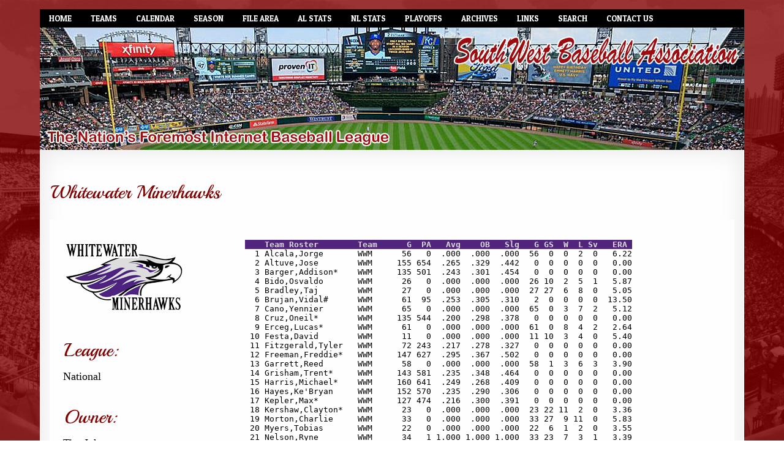

--- FILE ---
content_type: text/html; charset=UTF-8
request_url: https://swba.us/teams/tm_07/roster
body_size: 17505
content:
<!DOCTYPE html>
<html lang="en">
<head>
<meta charset="UTF-8">
<meta name="viewport" content="width=device-width, initial-scale=1, maximum-scale=1">
<link rel="profile" href="https://gmpg.org/xfn/11">
<link rel="pingback" href="https://swba.us/xmlrpc.php">
<title>Roster &#8211; SWBA</title>
<meta name='robots' content='max-image-preview:large' />
<link type="text/css" rel="stylesheet" href="https://swba.us/wp-content/plugins/easy-table-creator/css/easy_table_creator.css" />
<link rel='dns-prefetch' href='//fonts.googleapis.com' />
<link rel="alternate" type="application/rss+xml" title="SWBA &raquo; Feed" href="https://swba.us/feed" />
<link rel="alternate" type="application/rss+xml" title="SWBA &raquo; Comments Feed" href="https://swba.us/comments/feed" />
<link rel="alternate" title="oEmbed (JSON)" type="application/json+oembed" href="https://swba.us/wp-json/oembed/1.0/embed?url=https%3A%2F%2Fswba.us%2Fteams%2Ftm_07%2Froster" />
<link rel="alternate" title="oEmbed (XML)" type="text/xml+oembed" href="https://swba.us/wp-json/oembed/1.0/embed?url=https%3A%2F%2Fswba.us%2Fteams%2Ftm_07%2Froster&#038;format=xml" />
<style id='wp-img-auto-sizes-contain-inline-css' type='text/css'>
img:is([sizes=auto i],[sizes^="auto," i]){contain-intrinsic-size:3000px 1500px}
/*# sourceURL=wp-img-auto-sizes-contain-inline-css */
</style>
<link rel='stylesheet' id='mec-select2-style-css' href='https://swba.us/wp-content/plugins/modern-events-calendar-lite/assets/packages/select2/select2.min.css?ver=6.5.5' type='text/css' media='all' />
<link rel='stylesheet' id='mec-font-icons-css' href='https://swba.us/wp-content/plugins/modern-events-calendar-lite/assets/css/iconfonts.css?ver=6.9' type='text/css' media='all' />
<link rel='stylesheet' id='mec-frontend-style-css' href='https://swba.us/wp-content/plugins/modern-events-calendar-lite/assets/css/frontend.min.css?ver=6.5.5' type='text/css' media='all' />
<link rel='stylesheet' id='mec-tooltip-style-css' href='https://swba.us/wp-content/plugins/modern-events-calendar-lite/assets/packages/tooltip/tooltip.css?ver=6.9' type='text/css' media='all' />
<link rel='stylesheet' id='mec-tooltip-shadow-style-css' href='https://swba.us/wp-content/plugins/modern-events-calendar-lite/assets/packages/tooltip/tooltipster-sideTip-shadow.min.css?ver=6.9' type='text/css' media='all' />
<link rel='stylesheet' id='featherlight-css' href='https://swba.us/wp-content/plugins/modern-events-calendar-lite/assets/packages/featherlight/featherlight.css?ver=6.9' type='text/css' media='all' />
<link rel='stylesheet' id='mec-google-fonts-css' href='//fonts.googleapis.com/css?family=Montserrat%3A400%2C700%7CRoboto%3A100%2C300%2C400%2C700&#038;ver=6.9' type='text/css' media='all' />
<link rel='stylesheet' id='mec-lity-style-css' href='https://swba.us/wp-content/plugins/modern-events-calendar-lite/assets/packages/lity/lity.min.css?ver=6.9' type='text/css' media='all' />
<link rel='stylesheet' id='mec-general-calendar-style-css' href='https://swba.us/wp-content/plugins/modern-events-calendar-lite/assets/css/mec-general-calendar.css?ver=6.9' type='text/css' media='all' />
<style id='wp-emoji-styles-inline-css' type='text/css'>

	img.wp-smiley, img.emoji {
		display: inline !important;
		border: none !important;
		box-shadow: none !important;
		height: 1em !important;
		width: 1em !important;
		margin: 0 0.07em !important;
		vertical-align: -0.1em !important;
		background: none !important;
		padding: 0 !important;
	}
/*# sourceURL=wp-emoji-styles-inline-css */
</style>
<style id='wp-block-library-inline-css' type='text/css'>
:root{--wp-block-synced-color:#7a00df;--wp-block-synced-color--rgb:122,0,223;--wp-bound-block-color:var(--wp-block-synced-color);--wp-editor-canvas-background:#ddd;--wp-admin-theme-color:#007cba;--wp-admin-theme-color--rgb:0,124,186;--wp-admin-theme-color-darker-10:#006ba1;--wp-admin-theme-color-darker-10--rgb:0,107,160.5;--wp-admin-theme-color-darker-20:#005a87;--wp-admin-theme-color-darker-20--rgb:0,90,135;--wp-admin-border-width-focus:2px}@media (min-resolution:192dpi){:root{--wp-admin-border-width-focus:1.5px}}.wp-element-button{cursor:pointer}:root .has-very-light-gray-background-color{background-color:#eee}:root .has-very-dark-gray-background-color{background-color:#313131}:root .has-very-light-gray-color{color:#eee}:root .has-very-dark-gray-color{color:#313131}:root .has-vivid-green-cyan-to-vivid-cyan-blue-gradient-background{background:linear-gradient(135deg,#00d084,#0693e3)}:root .has-purple-crush-gradient-background{background:linear-gradient(135deg,#34e2e4,#4721fb 50%,#ab1dfe)}:root .has-hazy-dawn-gradient-background{background:linear-gradient(135deg,#faaca8,#dad0ec)}:root .has-subdued-olive-gradient-background{background:linear-gradient(135deg,#fafae1,#67a671)}:root .has-atomic-cream-gradient-background{background:linear-gradient(135deg,#fdd79a,#004a59)}:root .has-nightshade-gradient-background{background:linear-gradient(135deg,#330968,#31cdcf)}:root .has-midnight-gradient-background{background:linear-gradient(135deg,#020381,#2874fc)}:root{--wp--preset--font-size--normal:16px;--wp--preset--font-size--huge:42px}.has-regular-font-size{font-size:1em}.has-larger-font-size{font-size:2.625em}.has-normal-font-size{font-size:var(--wp--preset--font-size--normal)}.has-huge-font-size{font-size:var(--wp--preset--font-size--huge)}.has-text-align-center{text-align:center}.has-text-align-left{text-align:left}.has-text-align-right{text-align:right}.has-fit-text{white-space:nowrap!important}#end-resizable-editor-section{display:none}.aligncenter{clear:both}.items-justified-left{justify-content:flex-start}.items-justified-center{justify-content:center}.items-justified-right{justify-content:flex-end}.items-justified-space-between{justify-content:space-between}.screen-reader-text{border:0;clip-path:inset(50%);height:1px;margin:-1px;overflow:hidden;padding:0;position:absolute;width:1px;word-wrap:normal!important}.screen-reader-text:focus{background-color:#ddd;clip-path:none;color:#444;display:block;font-size:1em;height:auto;left:5px;line-height:normal;padding:15px 23px 14px;text-decoration:none;top:5px;width:auto;z-index:100000}html :where(.has-border-color){border-style:solid}html :where([style*=border-top-color]){border-top-style:solid}html :where([style*=border-right-color]){border-right-style:solid}html :where([style*=border-bottom-color]){border-bottom-style:solid}html :where([style*=border-left-color]){border-left-style:solid}html :where([style*=border-width]){border-style:solid}html :where([style*=border-top-width]){border-top-style:solid}html :where([style*=border-right-width]){border-right-style:solid}html :where([style*=border-bottom-width]){border-bottom-style:solid}html :where([style*=border-left-width]){border-left-style:solid}html :where(img[class*=wp-image-]){height:auto;max-width:100%}:where(figure){margin:0 0 1em}html :where(.is-position-sticky){--wp-admin--admin-bar--position-offset:var(--wp-admin--admin-bar--height,0px)}@media screen and (max-width:600px){html :where(.is-position-sticky){--wp-admin--admin-bar--position-offset:0px}}

/*# sourceURL=wp-block-library-inline-css */
</style><style id='global-styles-inline-css' type='text/css'>
:root{--wp--preset--aspect-ratio--square: 1;--wp--preset--aspect-ratio--4-3: 4/3;--wp--preset--aspect-ratio--3-4: 3/4;--wp--preset--aspect-ratio--3-2: 3/2;--wp--preset--aspect-ratio--2-3: 2/3;--wp--preset--aspect-ratio--16-9: 16/9;--wp--preset--aspect-ratio--9-16: 9/16;--wp--preset--color--black: #000000;--wp--preset--color--cyan-bluish-gray: #abb8c3;--wp--preset--color--white: #ffffff;--wp--preset--color--pale-pink: #f78da7;--wp--preset--color--vivid-red: #cf2e2e;--wp--preset--color--luminous-vivid-orange: #ff6900;--wp--preset--color--luminous-vivid-amber: #fcb900;--wp--preset--color--light-green-cyan: #7bdcb5;--wp--preset--color--vivid-green-cyan: #00d084;--wp--preset--color--pale-cyan-blue: #8ed1fc;--wp--preset--color--vivid-cyan-blue: #0693e3;--wp--preset--color--vivid-purple: #9b51e0;--wp--preset--gradient--vivid-cyan-blue-to-vivid-purple: linear-gradient(135deg,rgb(6,147,227) 0%,rgb(155,81,224) 100%);--wp--preset--gradient--light-green-cyan-to-vivid-green-cyan: linear-gradient(135deg,rgb(122,220,180) 0%,rgb(0,208,130) 100%);--wp--preset--gradient--luminous-vivid-amber-to-luminous-vivid-orange: linear-gradient(135deg,rgb(252,185,0) 0%,rgb(255,105,0) 100%);--wp--preset--gradient--luminous-vivid-orange-to-vivid-red: linear-gradient(135deg,rgb(255,105,0) 0%,rgb(207,46,46) 100%);--wp--preset--gradient--very-light-gray-to-cyan-bluish-gray: linear-gradient(135deg,rgb(238,238,238) 0%,rgb(169,184,195) 100%);--wp--preset--gradient--cool-to-warm-spectrum: linear-gradient(135deg,rgb(74,234,220) 0%,rgb(151,120,209) 20%,rgb(207,42,186) 40%,rgb(238,44,130) 60%,rgb(251,105,98) 80%,rgb(254,248,76) 100%);--wp--preset--gradient--blush-light-purple: linear-gradient(135deg,rgb(255,206,236) 0%,rgb(152,150,240) 100%);--wp--preset--gradient--blush-bordeaux: linear-gradient(135deg,rgb(254,205,165) 0%,rgb(254,45,45) 50%,rgb(107,0,62) 100%);--wp--preset--gradient--luminous-dusk: linear-gradient(135deg,rgb(255,203,112) 0%,rgb(199,81,192) 50%,rgb(65,88,208) 100%);--wp--preset--gradient--pale-ocean: linear-gradient(135deg,rgb(255,245,203) 0%,rgb(182,227,212) 50%,rgb(51,167,181) 100%);--wp--preset--gradient--electric-grass: linear-gradient(135deg,rgb(202,248,128) 0%,rgb(113,206,126) 100%);--wp--preset--gradient--midnight: linear-gradient(135deg,rgb(2,3,129) 0%,rgb(40,116,252) 100%);--wp--preset--font-size--small: 13px;--wp--preset--font-size--medium: 20px;--wp--preset--font-size--large: 36px;--wp--preset--font-size--x-large: 42px;--wp--preset--spacing--20: 0.44rem;--wp--preset--spacing--30: 0.67rem;--wp--preset--spacing--40: 1rem;--wp--preset--spacing--50: 1.5rem;--wp--preset--spacing--60: 2.25rem;--wp--preset--spacing--70: 3.38rem;--wp--preset--spacing--80: 5.06rem;--wp--preset--shadow--natural: 6px 6px 9px rgba(0, 0, 0, 0.2);--wp--preset--shadow--deep: 12px 12px 50px rgba(0, 0, 0, 0.4);--wp--preset--shadow--sharp: 6px 6px 0px rgba(0, 0, 0, 0.2);--wp--preset--shadow--outlined: 6px 6px 0px -3px rgb(255, 255, 255), 6px 6px rgb(0, 0, 0);--wp--preset--shadow--crisp: 6px 6px 0px rgb(0, 0, 0);}:where(.is-layout-flex){gap: 0.5em;}:where(.is-layout-grid){gap: 0.5em;}body .is-layout-flex{display: flex;}.is-layout-flex{flex-wrap: wrap;align-items: center;}.is-layout-flex > :is(*, div){margin: 0;}body .is-layout-grid{display: grid;}.is-layout-grid > :is(*, div){margin: 0;}:where(.wp-block-columns.is-layout-flex){gap: 2em;}:where(.wp-block-columns.is-layout-grid){gap: 2em;}:where(.wp-block-post-template.is-layout-flex){gap: 1.25em;}:where(.wp-block-post-template.is-layout-grid){gap: 1.25em;}.has-black-color{color: var(--wp--preset--color--black) !important;}.has-cyan-bluish-gray-color{color: var(--wp--preset--color--cyan-bluish-gray) !important;}.has-white-color{color: var(--wp--preset--color--white) !important;}.has-pale-pink-color{color: var(--wp--preset--color--pale-pink) !important;}.has-vivid-red-color{color: var(--wp--preset--color--vivid-red) !important;}.has-luminous-vivid-orange-color{color: var(--wp--preset--color--luminous-vivid-orange) !important;}.has-luminous-vivid-amber-color{color: var(--wp--preset--color--luminous-vivid-amber) !important;}.has-light-green-cyan-color{color: var(--wp--preset--color--light-green-cyan) !important;}.has-vivid-green-cyan-color{color: var(--wp--preset--color--vivid-green-cyan) !important;}.has-pale-cyan-blue-color{color: var(--wp--preset--color--pale-cyan-blue) !important;}.has-vivid-cyan-blue-color{color: var(--wp--preset--color--vivid-cyan-blue) !important;}.has-vivid-purple-color{color: var(--wp--preset--color--vivid-purple) !important;}.has-black-background-color{background-color: var(--wp--preset--color--black) !important;}.has-cyan-bluish-gray-background-color{background-color: var(--wp--preset--color--cyan-bluish-gray) !important;}.has-white-background-color{background-color: var(--wp--preset--color--white) !important;}.has-pale-pink-background-color{background-color: var(--wp--preset--color--pale-pink) !important;}.has-vivid-red-background-color{background-color: var(--wp--preset--color--vivid-red) !important;}.has-luminous-vivid-orange-background-color{background-color: var(--wp--preset--color--luminous-vivid-orange) !important;}.has-luminous-vivid-amber-background-color{background-color: var(--wp--preset--color--luminous-vivid-amber) !important;}.has-light-green-cyan-background-color{background-color: var(--wp--preset--color--light-green-cyan) !important;}.has-vivid-green-cyan-background-color{background-color: var(--wp--preset--color--vivid-green-cyan) !important;}.has-pale-cyan-blue-background-color{background-color: var(--wp--preset--color--pale-cyan-blue) !important;}.has-vivid-cyan-blue-background-color{background-color: var(--wp--preset--color--vivid-cyan-blue) !important;}.has-vivid-purple-background-color{background-color: var(--wp--preset--color--vivid-purple) !important;}.has-black-border-color{border-color: var(--wp--preset--color--black) !important;}.has-cyan-bluish-gray-border-color{border-color: var(--wp--preset--color--cyan-bluish-gray) !important;}.has-white-border-color{border-color: var(--wp--preset--color--white) !important;}.has-pale-pink-border-color{border-color: var(--wp--preset--color--pale-pink) !important;}.has-vivid-red-border-color{border-color: var(--wp--preset--color--vivid-red) !important;}.has-luminous-vivid-orange-border-color{border-color: var(--wp--preset--color--luminous-vivid-orange) !important;}.has-luminous-vivid-amber-border-color{border-color: var(--wp--preset--color--luminous-vivid-amber) !important;}.has-light-green-cyan-border-color{border-color: var(--wp--preset--color--light-green-cyan) !important;}.has-vivid-green-cyan-border-color{border-color: var(--wp--preset--color--vivid-green-cyan) !important;}.has-pale-cyan-blue-border-color{border-color: var(--wp--preset--color--pale-cyan-blue) !important;}.has-vivid-cyan-blue-border-color{border-color: var(--wp--preset--color--vivid-cyan-blue) !important;}.has-vivid-purple-border-color{border-color: var(--wp--preset--color--vivid-purple) !important;}.has-vivid-cyan-blue-to-vivid-purple-gradient-background{background: var(--wp--preset--gradient--vivid-cyan-blue-to-vivid-purple) !important;}.has-light-green-cyan-to-vivid-green-cyan-gradient-background{background: var(--wp--preset--gradient--light-green-cyan-to-vivid-green-cyan) !important;}.has-luminous-vivid-amber-to-luminous-vivid-orange-gradient-background{background: var(--wp--preset--gradient--luminous-vivid-amber-to-luminous-vivid-orange) !important;}.has-luminous-vivid-orange-to-vivid-red-gradient-background{background: var(--wp--preset--gradient--luminous-vivid-orange-to-vivid-red) !important;}.has-very-light-gray-to-cyan-bluish-gray-gradient-background{background: var(--wp--preset--gradient--very-light-gray-to-cyan-bluish-gray) !important;}.has-cool-to-warm-spectrum-gradient-background{background: var(--wp--preset--gradient--cool-to-warm-spectrum) !important;}.has-blush-light-purple-gradient-background{background: var(--wp--preset--gradient--blush-light-purple) !important;}.has-blush-bordeaux-gradient-background{background: var(--wp--preset--gradient--blush-bordeaux) !important;}.has-luminous-dusk-gradient-background{background: var(--wp--preset--gradient--luminous-dusk) !important;}.has-pale-ocean-gradient-background{background: var(--wp--preset--gradient--pale-ocean) !important;}.has-electric-grass-gradient-background{background: var(--wp--preset--gradient--electric-grass) !important;}.has-midnight-gradient-background{background: var(--wp--preset--gradient--midnight) !important;}.has-small-font-size{font-size: var(--wp--preset--font-size--small) !important;}.has-medium-font-size{font-size: var(--wp--preset--font-size--medium) !important;}.has-large-font-size{font-size: var(--wp--preset--font-size--large) !important;}.has-x-large-font-size{font-size: var(--wp--preset--font-size--x-large) !important;}
/*# sourceURL=global-styles-inline-css */
</style>

<style id='classic-theme-styles-inline-css' type='text/css'>
/*! This file is auto-generated */
.wp-block-button__link{color:#fff;background-color:#32373c;border-radius:9999px;box-shadow:none;text-decoration:none;padding:calc(.667em + 2px) calc(1.333em + 2px);font-size:1.125em}.wp-block-file__button{background:#32373c;color:#fff;text-decoration:none}
/*# sourceURL=/wp-includes/css/classic-themes.min.css */
</style>
<link rel='stylesheet' id='contact-form-7-css' href='https://swba.us/wp-content/plugins/contact-form-7/includes/css/styles.css?ver=6.1.4' type='text/css' media='all' />
<link rel='stylesheet' id='poll-maker-ays-css' href='https://swba.us/wp-content/plugins/poll-maker/public/css/poll-maker-ays-public.css?ver=6.1.8' type='text/css' media='all' />
<link rel='stylesheet' id='wordpress-file-upload-style-css' href='https://swba.us/wp-content/plugins/wordpress-file-upload-pro/css/wordpress_file_upload_style_relaxed.css?ver=6.9' type='text/css' media='all' />
<link rel='stylesheet' id='wordpress-file-upload-style-safe-css' href='https://swba.us/wp-content/plugins/wordpress-file-upload-pro/css/wordpress_file_upload_style_safe_relaxed.css?ver=6.9' type='text/css' media='all' />
<link rel='stylesheet' id='wordpress-file-upload-adminbar-style-css' href='https://swba.us/wp-content/plugins/wordpress-file-upload-pro/css/wordpress_file_upload_adminbarstyle.css?ver=6.9' type='text/css' media='all' />
<link rel='stylesheet' id='jquery-ui-css-css' href='https://swba.us/wp-content/plugins/wordpress-file-upload-pro/vendor/jquery/jquery-ui.min.css?ver=6.9' type='text/css' media='all' />
<link rel='stylesheet' id='jquery-ui-timepicker-addon-css-css' href='https://swba.us/wp-content/plugins/wordpress-file-upload-pro/vendor/jquery/jquery-ui-timepicker-addon.min.css?ver=6.9' type='text/css' media='all' />
<link rel='stylesheet' id='maxwp-maincss-css' href='https://swba.us/wp-content/themes/maxwp-pro/style.css' type='text/css' media='all' />
<link rel='stylesheet' id='font-awesome-css' href='https://swba.us/wp-content/themes/maxwp-pro/assets/css/font-awesome.min.css' type='text/css' media='all' />
<link rel='stylesheet' id='maxwp-webfont-css' href='//fonts.googleapis.com/css?family=Playfair+Display:400,400i,700,700i|Domine:400,700|Oswald:400,700|Patua+One' type='text/css' media='all' />
<!--n2css--><!--n2js--><script type="text/javascript" id="jquery-core-js-extra">
/* <![CDATA[ */
var SDT_DATA = {"ajaxurl":"https://swba.us/wp-admin/admin-ajax.php","siteUrl":"https://swba.us/","pluginsUrl":"https://swba.us/wp-content/plugins","isAdmin":""};
//# sourceURL=jquery-core-js-extra
/* ]]> */
</script>
<script type="text/javascript" src="https://swba.us/wp-includes/js/jquery/jquery.min.js?ver=3.7.1" id="jquery-core-js"></script>
<script type="text/javascript" src="https://swba.us/wp-includes/js/jquery/jquery-migrate.min.js?ver=3.4.1" id="jquery-migrate-js"></script>
<script type="text/javascript" src="https://swba.us/wp-content/plugins/message-ticker/message-ticker.js?ver=6.9" id="message-ticker-js"></script>
<script type="text/javascript" src="https://swba.us/wp-includes/js/jquery/ui/core.min.js?ver=1.13.3" id="jquery-ui-core-js"></script>
<script type="text/javascript" src="https://swba.us/wp-includes/js/jquery/ui/datepicker.min.js?ver=1.13.3" id="jquery-ui-datepicker-js"></script>
<script type="text/javascript" id="jquery-ui-datepicker-js-after">
/* <![CDATA[ */
jQuery(function(jQuery){jQuery.datepicker.setDefaults({"closeText":"Close","currentText":"Today","monthNames":["January","February","March","April","May","June","July","August","September","October","November","December"],"monthNamesShort":["Jan","Feb","Mar","Apr","May","Jun","Jul","Aug","Sep","Oct","Nov","Dec"],"nextText":"Next","prevText":"Previous","dayNames":["Sunday","Monday","Tuesday","Wednesday","Thursday","Friday","Saturday"],"dayNamesShort":["Sun","Mon","Tue","Wed","Thu","Fri","Sat"],"dayNamesMin":["S","M","T","W","T","F","S"],"dateFormat":"MM d, yy","firstDay":0,"isRTL":false});});
//# sourceURL=jquery-ui-datepicker-js-after
/* ]]> */
</script>
<script type="text/javascript" src="https://swba.us/wp-content/plugins/modern-events-calendar-lite/assets/js/mec-general-calendar.js?ver=6.5.5" id="mec-general-calendar-script-js"></script>
<script type="text/javascript" id="mec-frontend-script-js-extra">
/* <![CDATA[ */
var mecdata = {"day":"day","days":"days","hour":"hour","hours":"hours","minute":"minute","minutes":"minutes","second":"second","seconds":"seconds","elementor_edit_mode":"no","recapcha_key":"","ajax_url":"https://swba.us/wp-admin/admin-ajax.php","fes_nonce":"81d68c64be","current_year":"2026","current_month":"01","datepicker_format":"yy-mm-dd&Y-m-d"};
//# sourceURL=mec-frontend-script-js-extra
/* ]]> */
</script>
<script type="text/javascript" src="https://swba.us/wp-content/plugins/modern-events-calendar-lite/assets/js/frontend.js?ver=6.5.5" id="mec-frontend-script-js"></script>
<script type="text/javascript" src="https://swba.us/wp-content/plugins/modern-events-calendar-lite/assets/js/events.js?ver=6.5.5" id="mec-events-script-js"></script>
<script type="text/javascript" id="wordpress_file_upload_script-js-extra">
/* <![CDATA[ */
var WFUPluginParams = {"WFU_PROACTIVE":"1"};
//# sourceURL=wordpress_file_upload_script-js-extra
/* ]]> */
</script>
<script type="text/javascript" src="https://swba.us/wp-content/plugins/wordpress-file-upload-pro/js/wordpress_file_upload_functions.js?ver=6.9" id="wordpress_file_upload_script-js"></script>
<script type="text/javascript" src="https://swba.us/wp-content/plugins/wordpress-file-upload-pro/vendor/jquery/jquery-ui-timepicker-addon.min.js?ver=6.9" id="jquery-ui-timepicker-addon-js-js"></script>
<script type="text/javascript" src="https://swba.us/wp-content/plugins/easy-table-creator/js/easy_table_creator.js?ver=0.1" id="easy_table_creator_js-js"></script>
<link rel="https://api.w.org/" href="https://swba.us/wp-json/" /><link rel="alternate" title="JSON" type="application/json" href="https://swba.us/wp-json/wp/v2/pages/377" /><link rel="EditURI" type="application/rsd+xml" title="RSD" href="https://swba.us/xmlrpc.php?rsd" />
<meta name="generator" content="WordPress 6.9" />
<link rel="canonical" href="https://swba.us/teams/tm_07/roster" />
<link rel='shortlink' href='https://swba.us/?p=377' />
<meta name="framework" content="Alkivia Framework 0.8" />
<style type="text/css">
.videoreadr .ui-widget { font-size:90% !important }
/*.videoreadr .l_toolbar .logo_link img { width:90px !important } uncomment if the VideoReadr logo is too big */
</style>

<script src="https://ajax.googleapis.com/ajax/libs/swfobject/2.1/swfobject.js" type="text/javascript"></script>

<script type="text/javascript">
if (!('jQuery' in window))
{
	document.write('<script type="text/javascript" src="https://ajax.googleapis.com/ajax/libs/jquery/1.4.2/jquery.min.js"></scr' + 'ipt>');
}
</script>
    <style type="text/css">
    body{font-family:"Times New Roman",Times,Baskerville,Georgia,serif;font-size:18px;font-weight:;font-style:;line-height:1;}

    h1{font-size:;font-weight:;font-style:;}
    h2{font-size:;font-weight:;font-style:;}
    h3{font-size:;font-weight:;font-style:;}
    h4{font-size:;font-weight:;font-style:;}
    h5{font-size:;font-weight:;font-style:;}
    h6{font-size:;font-weight:;font-style:;}
    h1,h2,h3,h4,h5,h6{font-family:;line-height:;}

    .maxwp-secondary-nav-menu a{font-family:;font-size:;font-weight:;font-style:;}

    .maxwp-site-title{font-family:;font-size:;font-weight:;font-style:;line-height: !important;}
    .maxwp-site-description{font-family:;font-size:;font-weight:;font-style:;line-height: !important;}

    .maxwp-nav-primary-menu a{font-family:;font-size:;font-weight:;font-style:;}

    .maxwp-trending-news{font-family:;font-size:;font-weight:;font-style:;}

    .entry-title{font-family:;font-size:;font-weight:;font-style:;line-height:;}

    .maxwp-posts .maxwp-posts-heading,.maxwp-sidebar-widget-areas .widget .maxwp-widget-title,.maxwp-featured-posts-area .widget .maxwp-widget-title{font-family:;font-size:;font-weight:;font-style:;line-height:;}

    #maxwp-footer-blocks .widget .maxwp-widget-title{font-family:;font-size:;font-weight:;font-style:;line-height:;}

    .maxwp-fp01-post .maxwp-fp01-post-title,.maxwp-fp02-post .maxwp-fp02-post-title,.maxwp-fp10-post .maxwp-fp10-post-title,.maxwp-fp11-post .maxwp-fp11-post-title,.maxwp-fp12-post .maxwp-fp12-post-title,.maxwp-fp13-post .maxwp-fp13-post-title,.maxwp-fp14-post .maxwp-fp14-post-title,.maxwp-fp15-post .maxwp-fp15-post-title,.maxwp-fp16-post .maxwp-fp16-post-title{font-family:;font-size:;font-weight:;font-style:;line-height:;}

    .maxwp-related-posts-wrap h4,.maxwp-fp02-posts-left .maxwp-fp02-post .maxwp-fp02-post-title,.maxwp-fp03-post .maxwp-fp03-post-title,.maxwp-fp04-post .maxwp-fp04-post-title,.maxwp-fp05-post .maxwp-fp05-post-title,.maxwp-fp06-post .maxwp-fp06-post-title,.maxwp-fp08-post .maxwp-fp08-post-title,.maxwp-fp09-post .maxwp-fp09-post-title,.maxwp-fp11-post:first-child .maxwp-fp11-post-title,.maxwp-fp12-posts-left .maxwp-fp12-post .maxwp-fp12-post-title,.maxwp-fp14-post:first-child .maxwp-fp14-post-title,.maxwp-fp15-post:first-child .maxwp-fp15-post-title,.maxwp-fp17-post .maxwp-fp17-post-title,.maxwp-carousel-title{font-family:;font-size:;font-weight:;font-style:;line-height:;}

    .maxwp-fp02-post-categories a,.maxwp-fp03-post-categories a,.maxwp-fp04-post-categories a,.maxwp-fp05-post-categories a,.maxwp-fp06-post-categories a,.maxwp-fp08-post-categories a,.maxwp-fp09-post-categories a,.maxwp-fp11-post-categories a,.maxwp-fp12-post-categories a,.maxwp-fp13-post-categories a,.maxwp-fp14-post-categories a,.maxwp-fp15-post-categories a,.maxwp-fp16-post-categories a,.maxwp-fp17-post-categories a{font-family:;font-size:;font-weight:;font-style:;}

    .maxwp-entry-meta-single,.maxwp-fp01-post-footer,.maxwp-fp02-post-footer,.maxwp-fp03-post-footer,.maxwp-fp04-post-footer,.maxwp-fp05-post-footer,.maxwp-fp06-post-footer,.maxwp-fp08-post-footer,.maxwp-fp09-post-footer,.maxwp-fp10-post-footer,.maxwp-fp11-post-footer,.maxwp-fp12-post-footer,.maxwp-fp13-post-footer,.maxwp-fp14-post-footer,.maxwp-fp15-post-footer,.maxwp-fp16-post-footer,.maxwp-fp17-post-footer{font-family:;font-size:;font-weight:;font-style:;}

    .maxwp-fp02-post-read-more,.maxwp-fp03-post-read-more,.maxwp-fp04-post-read-more,.maxwp-fp05-post-read-more,.maxwp-fp06-post-read-more,.maxwp-fp08-post-read-more,.maxwp-fp11-post-read-more,.maxwp-fp12-post-read-more,.maxwp-fp13-post-read-more,.maxwp-fp14-post-read-more,.maxwp-fp15-post-read-more{font-family:;font-size:;font-weight:;font-style:;}
    </style>
        <style type="text/css">
        
                    
        body,button,input,select,textarea{color:#000000}
            a{color:#a81e35}
            
        .maxwp-nav-secondary{background:#000000}
            .maxwp-nav-secondary{border-top:1px solid #000000}
            .maxwp-secondary-nav-menu a{color:#ffffff}
    @media only screen and (max-width: 1112px) {
    .maxwp-secondary-nav-menu.maxwp-secondary-responsive-menu > .menu-item-has-children:before,.maxwp-secondary-nav-menu.maxwp-secondary-responsive-menu > .page_item_has_children:before{color:#ffffff}
    .maxwp-secondary-nav-menu.maxwp-secondary-responsive-menu .maxwp-secondary-menu-open.menu-item-has-children:before,.maxwp-secondary-nav-menu.maxwp-secondary-responsive-menu .maxwp-secondary-menu-open.page_item_has_children:before{color:#ffffff}
    }
                .maxwp-secondary-nav-menu a:hover,.maxwp-secondary-nav-menu .current-menu-item > a,.maxwp-secondary-nav-menu .sub-menu .current-menu-item > a:hover,.maxwp-secondary-nav-menu .current_page_item > a,.maxwp-secondary-nav-menu .children .current_page_item > a:hover{background:#c4c4c4}
            .maxwp-secondary-nav-menu .sub-menu,.maxwp-secondary-nav-menu .children{background:#000000}
            .maxwp-secondary-nav-menu .sub-menu a,.maxwp-secondary-nav-menu .children a{border:1px solid #000000;border-top:none;}
    .maxwp-secondary-nav-menu .sub-menu li:first-child a,.maxwp-secondary-nav-menu .children li:first-child a{border-top:1px solid #000000;}
    .maxwp-secondary-nav-menu > li > a{border-right:1px solid #000000;}
    .maxwp-secondary-nav-menu > li:first-child > a {border-left: 0px solid #000000;}
        
    
        .maxwp-nav-primary{background:#000000}
            .maxwp-nav-primary{border-top:1px solid #000000;border-bottom:1px solid #000000;}
            .maxwp-nav-primary-menu a{color:#ffffff}
    @media only screen and (max-width: 1112px) {
    .maxwp-nav-primary-menu.maxwp-primary-responsive-menu > .menu-item-has-children:before,.maxwp-nav-primary-menu.maxwp-primary-responsive-menu > .page_item_has_children:before{color:#ffffff}
    .maxwp-nav-primary-menu.maxwp-primary-responsive-menu .maxwp-primary-menu-open.menu-item-has-children:before,.maxwp-nav-primary-menu.maxwp-primary-responsive-menu .maxwp-primary-menu-open.page_item_has_children:before{color:#ffffff}
    }
            .maxwp-nav-primary-menu a:hover,.maxwp-nav-primary-menu .current-menu-item > a,.maxwp-nav-primary-menu .sub-menu .current-menu-item > a:hover,.maxwp-nav-primary-menu .current_page_item > a,.maxwp-nav-primary-menu .children .current_page_item > a:hover{color:#000000}
    .maxwp-nav-primary-menu .sub-menu .current-menu-item > a,.maxwp-nav-primary-menu .children .current_page_item > a{color:#000000}
            .maxwp-nav-primary-menu a:hover,.maxwp-nav-primary-menu .current-menu-item > a,.maxwp-nav-primary-menu .sub-menu .current-menu-item > a:hover,.maxwp-nav-primary-menu .current_page_item > a,.maxwp-nav-primary-menu .children .current_page_item > a:hover{background:#c4c4c4}
            .maxwp-nav-primary-menu .sub-menu,.maxwp-nav-primary-menu .children{background:#000000}
            .maxwp-nav-primary-menu > li > a{border-left:1px solid #000000;}
            .maxwp-nav-primary-menu .sub-menu a,.maxwp-nav-primary-menu .children a{border:1px solid #000000;border-top:none;}
    .maxwp-nav-primary-menu .sub-menu li:first-child a,.maxwp-nav-primary-menu .children li:first-child a{border-top:1px solid #000000;}
    .maxwp-nav-primary-menu > li > a{border-right:1px solid #000000;}
    .maxwp-nav-primary-menu > li:first-child > a {border-left: 1px solid #000000;}
        
                    
        .maxwp-content-wrapper{background:#ffffff}
            .maxwp-content-wrapper{border-left:1px solid #ffffff}
    .maxwp-content-wrapper{border-right:1px solid #ffffff}
    
        
        
    
    
        .entry-content a{color:#a81e35;}
            .entry-content a:hover{color:#000000;}
    
                
        
        
        
            .maxwp-fp02-post-read-more a{background:#ffffff !important;}
    .maxwp-fp03-post-read-more a{background:#ffffff !important;}
    .maxwp-fp04-post-read-more a{background:#ffffff !important;}
    .maxwp-fp05-post-read-more a{background:#ffffff !important;}
    .maxwp-fp06-post-read-more a{background:#ffffff !important;}
    .maxwp-fp08-post-read-more a{background:#ffffff !important;}
    .maxwp-fp11-post-read-more a{background:#ffffff !important;}
    .maxwp-fp12-post-read-more a{background:#ffffff !important;}
    .maxwp-fp13-post-read-more a{background:#ffffff !important;}
    .maxwp-fp14-post-read-more a{background:#ffffff !important;}
    .maxwp-fp15-post-read-more a{background:#ffffff !important;}
            .maxwp-fp02-post-read-more a{border:1px solid #ffffff;}
    .maxwp-fp03-post-read-more a{border:1px solid #ffffff;}
    .maxwp-fp04-post-read-more a{border:1px solid #ffffff;}
    .maxwp-fp05-post-read-more a{border:1px solid #ffffff;}
    .maxwp-fp06-post-read-more a{border:1px solid #ffffff;}
    .maxwp-fp08-post-read-more a{border:1px solid #ffffff;}
    .maxwp-fp11-post-read-more a{border:1px solid #ffffff;}
    .maxwp-fp12-post-read-more a{border:1px solid #ffffff;}
    .maxwp-fp13-post-read-more a{border:1px solid #ffffff;}
    .maxwp-fp14-post-read-more a{border:1px solid #ffffff;}
    .maxwp-fp15-post-read-more a{border:1px solid #ffffff;}
            
            .page-header{background:#ffffff;}
    .maxwp-posts .maxwp-posts-heading{background:#ffffff;}
    .maxwp-sidebar-widget-areas .widget .maxwp-widget-title{background:#ffffff;}
    .maxwp-featured-posts-area .widget .maxwp-widget-title{background:#ffffff;}
            .page-header{border:1px solid #ffffff;}
    .maxwp-posts .maxwp-posts-heading{border:1px solid #ffffff;}
    .maxwp-sidebar-widget-areas .widget .maxwp-widget-title{border:1px solid #ffffff;}
    .maxwp-featured-posts-area .widget .maxwp-widget-title{border:1px solid #ffffff;}
    .maxwp-featured-posts-area .widget .maxwp-posts-left .maxwp-widget-title{border:1px solid #ffffff;}
    .maxwp-featured-posts-area .widget .maxwp-posts-right .maxwp-widget-title{border:1px solid #ffffff;}
            .page-header-inside{border:1px solid #ffffff;}
    .maxwp-posts .maxwp-posts-heading span{border:1px solid #ffffff;}
    .maxwp-sidebar-widget-areas .widget .maxwp-widget-title span{border:1px solid #ffffff;}
    .maxwp-featured-posts-area .widget .maxwp-widget-title span{border:1px solid #ffffff;}
    
            
            .widget_tag_cloud a{background:#000000 !important;}
            
                                #maxwp-footer-blocks a:hover{color:#c4c4c4;}
        
        #maxwp-footer{background:#000000;}
            #maxwp-footer{border-top:1px solid #000000;}
            #maxwp-footer .maxwp-foot-wrap a,#maxwp-footer .maxwp-foot-wrap p.maxwp-copyright,#maxwp-footer .maxwp-foot-wrap p.maxwp-credit{color:#ffffff;}
    
            </style>
        <style type="text/css">
            .maxwp-site-title, .maxwp-site-description {position: absolute;clip: rect(1px, 1px, 1px, 1px);}
        </style>
    <style type="text/css" id="custom-background-css">
body.custom-background { background-color: #ffffff; background-image: url("https://swba.us/wp-content/uploads/2024/03/wordpress_bg_pnc-scaled.jpg"); background-position: left top; background-size: cover; background-repeat: no-repeat; background-attachment: fixed; }
</style>
	<link rel="icon" href="https://swba.us/wp-content/uploads/2021/05/cropped-favicon_8-16-20-2-32x32.png" sizes="32x32" />
<link rel="icon" href="https://swba.us/wp-content/uploads/2021/05/cropped-favicon_8-16-20-2-192x192.png" sizes="192x192" />
<link rel="apple-touch-icon" href="https://swba.us/wp-content/uploads/2021/05/cropped-favicon_8-16-20-2-180x180.png" />
<meta name="msapplication-TileImage" content="https://swba.us/wp-content/uploads/2021/05/cropped-favicon_8-16-20-2-270x270.png" />
<style id="sccss">/* Enter Your Custom CSS Here */

/* These are for the SV Stars Current Season Stats page */
.svsbox {
    border-style: solid;
    border-width: 2px;
    border-color:red; 
    border-radius: 8px;
    color:black; 
    padding:25px 25px 25px 25px;
    margin-bottom: 4px;
    }

.svspname {
    color: blue;
    padding:5px;
    font-weight: bold;
    font-size: 125%;
    }

.svspix {
    vertical-align: middle;
    border: 2px solid blue;
    border-radius: 4px;
    padding: 5px;
    width: 100px;
    }

.svshr  {
    height: 25px; 
    border: 2px;
    color:blue;
    background-color:#cc0000;
    }

/* These are for the grids for post-seasons on archives page */
.SWBAlines  {
	  font-family: Arial, Helvetica, sans-serif;
	  font-size: 70%;
    line-height: 60%;
	  border: 0px;
    background-color:#cc0000;
    }</style><style type="text/css">.mec-wrap, .mec-wrap div:not([class^="elementor-"]), .lity-container, .mec-wrap h1, .mec-wrap h2, .mec-wrap h3, .mec-wrap h4, .mec-wrap h5, .mec-wrap h6, .entry-content .mec-wrap h1, .entry-content .mec-wrap h2, .entry-content .mec-wrap h3, .entry-content .mec-wrap h4, .entry-content .mec-wrap h5, .entry-content .mec-wrap h6, .mec-wrap .mec-totalcal-box input[type="submit"], .mec-wrap .mec-totalcal-box .mec-totalcal-view span, .mec-agenda-event-title a, .lity-content .mec-events-meta-group-booking select, .lity-content .mec-book-ticket-variation h5, .lity-content .mec-events-meta-group-booking input[type="number"], .lity-content .mec-events-meta-group-booking input[type="text"], .lity-content .mec-events-meta-group-booking input[type="email"],.mec-organizer-item a, .mec-single-event .mec-events-meta-group-booking ul.mec-book-tickets-container li.mec-book-ticket-container label { font-family: "Montserrat", -apple-system, BlinkMacSystemFont, "Segoe UI", Roboto, sans-serif;}.mec-event-content p, .mec-search-bar-result .mec-event-detail{ font-family: Roboto, sans-serif;} .mec-wrap .mec-totalcal-box input, .mec-wrap .mec-totalcal-box select, .mec-checkboxes-search .mec-searchbar-category-wrap, .mec-wrap .mec-totalcal-box .mec-totalcal-view span { font-family: "Roboto", Helvetica, Arial, sans-serif; }.mec-event-grid-modern .event-grid-modern-head .mec-event-day, .mec-event-list-minimal .mec-time-details, .mec-event-list-minimal .mec-event-detail, .mec-event-list-modern .mec-event-detail, .mec-event-grid-minimal .mec-time-details, .mec-event-grid-minimal .mec-event-detail, .mec-event-grid-simple .mec-event-detail, .mec-event-cover-modern .mec-event-place, .mec-event-cover-clean .mec-event-place, .mec-calendar .mec-event-article .mec-localtime-details div, .mec-calendar .mec-event-article .mec-event-detail, .mec-calendar.mec-calendar-daily .mec-calendar-d-top h2, .mec-calendar.mec-calendar-daily .mec-calendar-d-top h3, .mec-toggle-item-col .mec-event-day, .mec-weather-summary-temp { font-family: "Roboto", sans-serif; } .mec-fes-form, .mec-fes-list, .mec-fes-form input, .mec-event-date .mec-tooltip .box, .mec-event-status .mec-tooltip .box, .ui-datepicker.ui-widget, .mec-fes-form button[type="submit"].mec-fes-sub-button, .mec-wrap .mec-timeline-events-container p, .mec-wrap .mec-timeline-events-container h4, .mec-wrap .mec-timeline-events-container div, .mec-wrap .mec-timeline-events-container a, .mec-wrap .mec-timeline-events-container span { font-family: -apple-system, BlinkMacSystemFont, "Segoe UI", Roboto, sans-serif !important; }.mec-event-grid-minimal .mec-modal-booking-button:hover, .mec-events-timeline-wrap .mec-organizer-item a, .mec-events-timeline-wrap .mec-organizer-item:after, .mec-events-timeline-wrap .mec-shortcode-organizers i, .mec-timeline-event .mec-modal-booking-button, .mec-wrap .mec-map-lightbox-wp.mec-event-list-classic .mec-event-date, .mec-timetable-t2-col .mec-modal-booking-button:hover, .mec-event-container-classic .mec-modal-booking-button:hover, .mec-calendar-events-side .mec-modal-booking-button:hover, .mec-event-grid-yearly  .mec-modal-booking-button, .mec-events-agenda .mec-modal-booking-button, .mec-event-grid-simple .mec-modal-booking-button, .mec-event-list-minimal  .mec-modal-booking-button:hover, .mec-timeline-month-divider,  .mec-wrap.colorskin-custom .mec-totalcal-box .mec-totalcal-view span:hover,.mec-wrap.colorskin-custom .mec-calendar.mec-event-calendar-classic .mec-selected-day,.mec-wrap.colorskin-custom .mec-color, .mec-wrap.colorskin-custom .mec-event-sharing-wrap .mec-event-sharing > li:hover a, .mec-wrap.colorskin-custom .mec-color-hover:hover, .mec-wrap.colorskin-custom .mec-color-before *:before ,.mec-wrap.colorskin-custom .mec-widget .mec-event-grid-classic.owl-carousel .owl-nav i,.mec-wrap.colorskin-custom .mec-event-list-classic a.magicmore:hover,.mec-wrap.colorskin-custom .mec-event-grid-simple:hover .mec-event-title,.mec-wrap.colorskin-custom .mec-single-event .mec-event-meta dd.mec-events-event-categories:before,.mec-wrap.colorskin-custom .mec-single-event-date:before,.mec-wrap.colorskin-custom .mec-single-event-time:before,.mec-wrap.colorskin-custom .mec-events-meta-group.mec-events-meta-group-venue:before,.mec-wrap.colorskin-custom .mec-calendar .mec-calendar-side .mec-previous-month i,.mec-wrap.colorskin-custom .mec-calendar .mec-calendar-side .mec-next-month:hover,.mec-wrap.colorskin-custom .mec-calendar .mec-calendar-side .mec-previous-month:hover,.mec-wrap.colorskin-custom .mec-calendar .mec-calendar-side .mec-next-month:hover,.mec-wrap.colorskin-custom .mec-calendar.mec-event-calendar-classic dt.mec-selected-day:hover,.mec-wrap.colorskin-custom .mec-infowindow-wp h5 a:hover, .colorskin-custom .mec-events-meta-group-countdown .mec-end-counts h3,.mec-calendar .mec-calendar-side .mec-next-month i,.mec-wrap .mec-totalcal-box i,.mec-calendar .mec-event-article .mec-event-title a:hover,.mec-attendees-list-details .mec-attendee-profile-link a:hover,.mec-wrap.colorskin-custom .mec-next-event-details li i, .mec-next-event-details i:before, .mec-marker-infowindow-wp .mec-marker-infowindow-count, .mec-next-event-details a,.mec-wrap.colorskin-custom .mec-events-masonry-cats a.mec-masonry-cat-selected,.lity .mec-color,.lity .mec-color-before :before,.lity .mec-color-hover:hover,.lity .mec-wrap .mec-color,.lity .mec-wrap .mec-color-before :before,.lity .mec-wrap .mec-color-hover:hover,.leaflet-popup-content .mec-color,.leaflet-popup-content .mec-color-before :before,.leaflet-popup-content .mec-color-hover:hover,.leaflet-popup-content .mec-wrap .mec-color,.leaflet-popup-content .mec-wrap .mec-color-before :before,.leaflet-popup-content .mec-wrap .mec-color-hover:hover, .mec-calendar.mec-calendar-daily .mec-calendar-d-table .mec-daily-view-day.mec-daily-view-day-active.mec-color, .mec-map-boxshow div .mec-map-view-event-detail.mec-event-detail i,.mec-map-boxshow div .mec-map-view-event-detail.mec-event-detail:hover,.mec-map-boxshow .mec-color,.mec-map-boxshow .mec-color-before :before,.mec-map-boxshow .mec-color-hover:hover,.mec-map-boxshow .mec-wrap .mec-color,.mec-map-boxshow .mec-wrap .mec-color-before :before,.mec-map-boxshow .mec-wrap .mec-color-hover:hover, .mec-choosen-time-message, .mec-booking-calendar-month-navigation .mec-next-month:hover, .mec-booking-calendar-month-navigation .mec-previous-month:hover, .mec-yearly-view-wrap .mec-agenda-event-title a:hover, .mec-yearly-view-wrap .mec-yearly-title-sec .mec-next-year i, .mec-yearly-view-wrap .mec-yearly-title-sec .mec-previous-year i, .mec-yearly-view-wrap .mec-yearly-title-sec .mec-next-year:hover, .mec-yearly-view-wrap .mec-yearly-title-sec .mec-previous-year:hover, .mec-av-spot .mec-av-spot-head .mec-av-spot-box span, .mec-wrap.colorskin-custom .mec-calendar .mec-calendar-side .mec-previous-month:hover .mec-load-month-link, .mec-wrap.colorskin-custom .mec-calendar .mec-calendar-side .mec-next-month:hover .mec-load-month-link, .mec-yearly-view-wrap .mec-yearly-title-sec .mec-previous-year:hover .mec-load-month-link, .mec-yearly-view-wrap .mec-yearly-title-sec .mec-next-year:hover .mec-load-month-link, .mec-skin-list-events-container .mec-data-fields-tooltip .mec-data-fields-tooltip-box ul .mec-event-data-field-item a, .mec-booking-shortcode .mec-event-ticket-name, .mec-booking-shortcode .mec-event-ticket-price, .mec-booking-shortcode .mec-ticket-variation-name, .mec-booking-shortcode .mec-ticket-variation-price, .mec-booking-shortcode label, .mec-booking-shortcode .nice-select, .mec-booking-shortcode input, .mec-booking-shortcode span.mec-book-price-detail-description, .mec-booking-shortcode .mec-ticket-name, .mec-booking-shortcode label.wn-checkbox-label, .mec-wrap.mec-cart table tr td a {color: #a81010}.mec-skin-carousel-container .mec-event-footer-carousel-type3 .mec-modal-booking-button:hover, .mec-wrap.colorskin-custom .mec-event-sharing .mec-event-share:hover .event-sharing-icon,.mec-wrap.colorskin-custom .mec-event-grid-clean .mec-event-date,.mec-wrap.colorskin-custom .mec-event-list-modern .mec-event-sharing > li:hover a i,.mec-wrap.colorskin-custom .mec-event-list-modern .mec-event-sharing .mec-event-share:hover .mec-event-sharing-icon,.mec-wrap.colorskin-custom .mec-event-list-modern .mec-event-sharing li:hover a i,.mec-wrap.colorskin-custom .mec-calendar:not(.mec-event-calendar-classic) .mec-selected-day,.mec-wrap.colorskin-custom .mec-calendar .mec-selected-day:hover,.mec-wrap.colorskin-custom .mec-calendar .mec-calendar-row  dt.mec-has-event:hover,.mec-wrap.colorskin-custom .mec-calendar .mec-has-event:after, .mec-wrap.colorskin-custom .mec-bg-color, .mec-wrap.colorskin-custom .mec-bg-color-hover:hover, .colorskin-custom .mec-event-sharing-wrap:hover > li, .mec-wrap.colorskin-custom .mec-totalcal-box .mec-totalcal-view span.mec-totalcalview-selected,.mec-wrap .flip-clock-wrapper ul li a div div.inn,.mec-wrap .mec-totalcal-box .mec-totalcal-view span.mec-totalcalview-selected,.event-carousel-type1-head .mec-event-date-carousel,.mec-event-countdown-style3 .mec-event-date,#wrap .mec-wrap article.mec-event-countdown-style1,.mec-event-countdown-style1 .mec-event-countdown-part3 a.mec-event-button,.mec-wrap .mec-event-countdown-style2,.mec-map-get-direction-btn-cnt input[type="submit"],.mec-booking button,span.mec-marker-wrap,.mec-wrap.colorskin-custom .mec-timeline-events-container .mec-timeline-event-date:before, .mec-has-event-for-booking.mec-active .mec-calendar-novel-selected-day, .mec-booking-tooltip.multiple-time .mec-booking-calendar-date.mec-active, .mec-booking-tooltip.multiple-time .mec-booking-calendar-date:hover, .mec-ongoing-normal-label, .mec-calendar .mec-has-event:after, .mec-event-list-modern .mec-event-sharing li:hover .telegram{background-color: #a81010;}.mec-booking-tooltip.multiple-time .mec-booking-calendar-date:hover, .mec-calendar-day.mec-active .mec-booking-tooltip.multiple-time .mec-booking-calendar-date.mec-active{ background-color: #a81010;}.mec-skin-carousel-container .mec-event-footer-carousel-type3 .mec-modal-booking-button:hover, .mec-timeline-month-divider, .mec-wrap.colorskin-custom .mec-single-event .mec-speakers-details ul li .mec-speaker-avatar a:hover img,.mec-wrap.colorskin-custom .mec-event-list-modern .mec-event-sharing > li:hover a i,.mec-wrap.colorskin-custom .mec-event-list-modern .mec-event-sharing .mec-event-share:hover .mec-event-sharing-icon,.mec-wrap.colorskin-custom .mec-event-list-standard .mec-month-divider span:before,.mec-wrap.colorskin-custom .mec-single-event .mec-social-single:before,.mec-wrap.colorskin-custom .mec-single-event .mec-frontbox-title:before,.mec-wrap.colorskin-custom .mec-calendar .mec-calendar-events-side .mec-table-side-day, .mec-wrap.colorskin-custom .mec-border-color, .mec-wrap.colorskin-custom .mec-border-color-hover:hover, .colorskin-custom .mec-single-event .mec-frontbox-title:before, .colorskin-custom .mec-single-event .mec-wrap-checkout h4:before, .colorskin-custom .mec-single-event .mec-events-meta-group-booking form > h4:before, .mec-wrap.colorskin-custom .mec-totalcal-box .mec-totalcal-view span.mec-totalcalview-selected,.mec-wrap .mec-totalcal-box .mec-totalcal-view span.mec-totalcalview-selected,.event-carousel-type1-head .mec-event-date-carousel:after,.mec-wrap.colorskin-custom .mec-events-masonry-cats a.mec-masonry-cat-selected, .mec-marker-infowindow-wp .mec-marker-infowindow-count, .mec-wrap.colorskin-custom .mec-events-masonry-cats a:hover, .mec-has-event-for-booking .mec-calendar-novel-selected-day, .mec-booking-tooltip.multiple-time .mec-booking-calendar-date.mec-active, .mec-booking-tooltip.multiple-time .mec-booking-calendar-date:hover, .mec-virtual-event-history h3:before, .mec-booking-tooltip.multiple-time .mec-booking-calendar-date:hover, .mec-calendar-day.mec-active .mec-booking-tooltip.multiple-time .mec-booking-calendar-date.mec-active, .mec-rsvp-form-box form > h4:before, .mec-wrap .mec-box-title::before, .mec-box-title::before  {border-color: #a81010;}.mec-wrap.colorskin-custom .mec-event-countdown-style3 .mec-event-date:after,.mec-wrap.colorskin-custom .mec-month-divider span:before, .mec-calendar.mec-event-container-simple dl dt.mec-selected-day, .mec-calendar.mec-event-container-simple dl dt.mec-selected-day:hover{border-bottom-color:#a81010;}.mec-wrap.colorskin-custom  article.mec-event-countdown-style1 .mec-event-countdown-part2:after{border-color: transparent transparent transparent #a81010;}.mec-wrap.colorskin-custom .mec-box-shadow-color { box-shadow: 0 4px 22px -7px #a81010;}.mec-events-timeline-wrap .mec-shortcode-organizers, .mec-timeline-event .mec-modal-booking-button, .mec-events-timeline-wrap:before, .mec-wrap.colorskin-custom .mec-timeline-event-local-time, .mec-wrap.colorskin-custom .mec-timeline-event-time ,.mec-wrap.colorskin-custom .mec-timeline-event-location,.mec-choosen-time-message { background: rgba(168,16,16,.11);}.mec-wrap.colorskin-custom .mec-timeline-events-container .mec-timeline-event-date:after{ background: rgba(168,16,16,.3);}.mec-booking-shortcode button { box-shadow: 0 2px 2px rgba(168 16 16 / 27%);}.mec-booking-shortcode button.mec-book-form-back-button{ background-color: rgba(168 16 16 / 40%);}.mec-events-meta-group-booking-shortcode{ background: rgba(168,16,16,.14);}.mec-booking-shortcode label.wn-checkbox-label, .mec-booking-shortcode .nice-select,.mec-booking-shortcode input, .mec-booking-shortcode .mec-book-form-gateway-label input[type=radio]:before, .mec-booking-shortcode input[type=radio]:checked:before, .mec-booking-shortcode ul.mec-book-price-details li, .mec-booking-shortcode ul.mec-book-price-details{ border-color: rgba(168 16 16 / 27%) !important;}.mec-booking-shortcode input::-webkit-input-placeholder,.mec-booking-shortcode textarea::-webkit-input-placeholder{color: #a81010}.mec-booking-shortcode input::-moz-placeholder,.mec-booking-shortcode textarea::-moz-placeholder{color: #a81010}.mec-booking-shortcode input:-ms-input-placeholder,.mec-booking-shortcode textarea:-ms-input-placeholder {color: #a81010}.mec-booking-shortcode input:-moz-placeholder,.mec-booking-shortcode textarea:-moz-placeholder {color: #a81010}.mec-booking-shortcode label.wn-checkbox-label:after, .mec-booking-shortcode label.wn-checkbox-label:before, .mec-booking-shortcode input[type=radio]:checked:after{background-color: #a81010}.mec-wrap h1 a, .mec-wrap h2 a, .mec-wrap h3 a, .mec-wrap h4 a, .mec-wrap h5 a, .mec-wrap h6 a,.entry-content .mec-wrap h1 a, .entry-content .mec-wrap h2 a, .entry-content .mec-wrap h3 a,.entry-content  .mec-wrap h4 a, .entry-content .mec-wrap h5 a, .entry-content .mec-wrap h6 a {color: #dd3333 !important;}.mec-wrap.colorskin-custom h1 a:hover, .mec-wrap.colorskin-custom h2 a:hover, .mec-wrap.colorskin-custom h3 a:hover, .mec-wrap.colorskin-custom h4 a:hover, .mec-wrap.colorskin-custom h5 a:hover, .mec-wrap.colorskin-custom h6 a:hover,.entry-content .mec-wrap.colorskin-custom h1 a:hover, .entry-content .mec-wrap.colorskin-custom h2 a:hover, .entry-content .mec-wrap.colorskin-custom h3 a:hover,.entry-content  .mec-wrap.colorskin-custom h4 a:hover, .entry-content .mec-wrap.colorskin-custom h5 a:hover, .entry-content .mec-wrap.colorskin-custom h6 a:hover {color: #000000 !important;}.mec-wrap.colorskin-custom .mec-event-description {color: #ffffff;}</style></head>

<body class="wp-singular page-template page-template-template-full-width-page-sidebar page-template-template-full-width-page-sidebar-php page page-id-377 page-child parent-pageid-267 custom-background wp-theme-maxwp-pro maxwp-animated maxwp-fadein maxwp-layout-full-width" id="maxwp-site-body" itemscope="itemscope" itemtype="http://schema.org/WebPage">


<div class="maxwp-container maxwp-secondary-menu-container clearfix">
<div class="maxwp-outer-wrapper">
<div class="maxwp-secondary-menu-container-inside clearfix">

<nav class="maxwp-nav-secondary" id="maxwp-secondary-navigation" itemscope="itemscope" itemtype="http://schema.org/SiteNavigationElement" role="navigation">
<ul id="maxwp-menu-secondary-navigation" class="maxwp-secondary-nav-menu maxwp-menu-secondary"><li ><a href="https://swba.us/">Home</a></li><li class="page_item page-item-206 page_item_has_children current_page_ancestor"><a href="https://swba.us/teams">Teams</a><ul class='children'><li class="page_item page-item-208 page_item_has_children"><a href="https://swba.us/teams/tm_01">Arizona Arrows</a><ul class='children'><li class="page_item page-item-241"><a href="https://swba.us/teams/tm_01/roster">Roster</a></li><li class="page_item page-item-480"><a href="https://swba.us/teams/tm_01/statistics">Statistics</a></li></ul></li><li class="page_item page-item-263 page_item_has_children"><a href="https://swba.us/teams/tm_05">Assateague Stallions</a><ul class='children'><li class="page_item page-item-364"><a href="https://swba.us/teams/tm_05/roster">Roster</a></li><li class="page_item page-item-964"><a href="https://swba.us/teams/tm_05/statistics">Statistics</a></li></ul></li><li class="page_item page-item-397 page_item_has_children"><a href="https://swba.us/teams/tm_16">Batavia Muckdogs</a><ul class='children'><li class="page_item page-item-460"><a href="https://swba.us/teams/tm_16/roster">Roster</a></li><li class="page_item page-item-970"><a href="https://swba.us/teams/tm_16/statistics">Statistics</a></li></ul></li><li class="page_item page-item-417 page_item_has_children"><a href="https://swba.us/teams/tm_22">California Coolers</a><ul class='children'><li class="page_item page-item-447"><a href="https://swba.us/teams/tm_22/roster">Roster</a></li><li class="page_item page-item-659"><a href="https://swba.us/teams/tm_22/statistics">Statistics</a></li></ul></li><li class="page_item page-item-273 page_item_has_children"><a href="https://swba.us/teams/tm_10">Central Valley Heat</a><ul class='children'><li class="page_item page-item-389"><a href="https://swba.us/teams/tm_10/roster">Roster</a></li><li class="page_item page-item-950"><a href="https://swba.us/teams/tm_10/statistics">Statistics</a></li></ul></li><li class="page_item page-item-232 page_item_has_children"><a href="https://swba.us/teams/tm_11">Chandler Wolves</a><ul class='children'><li class="page_item page-item-345"><a href="https://swba.us/teams/tm_11/roster">Roster</a></li><li class="page_item page-item-1006"><a href="https://swba.us/teams/tm_11/statistics">Statistics</a></li></ul></li><li class="page_item page-item-391 page_item_has_children"><a href="https://swba.us/teams/tm_12">Chattanooga Lookouts</a><ul class='children'><li class="page_item page-item-440"><a href="https://swba.us/teams/tm_12/roster">Roster</a></li><li class="page_item page-item-652"><a href="https://swba.us/teams/tm_12/statistics">Statistics</a></li></ul></li><li class="page_item page-item-254 page_item_has_children"><a href="https://swba.us/teams/tm_02">Dobson Ranch Bashers</a><ul class='children'><li class="page_item page-item-328"><a href="https://swba.us/teams/tm_02/roster">Roster</a></li><li class="page_item page-item-976"><a href="https://swba.us/teams/tm_02/statistics">Statistics</a></li></ul></li><li class="page_item page-item-271 page_item_has_children"><a href="https://swba.us/teams/tm_09">Hannibal Cannibals</a><ul class='children'><li class="page_item page-item-384"><a href="https://swba.us/teams/tm_09/roster">Roster</a></li><li class="page_item page-item-982"><a href="https://swba.us/teams/tm_09/statistics">Statistics</a></li></ul></li><li class="page_item page-item-403 page_item_has_children"><a href="https://swba.us/teams/tm_18">Harlingen Aztecs</a><ul class='children'><li class="page_item page-item-457"><a href="https://swba.us/teams/tm_18/roster">Roster</a></li><li class="page_item page-item-988"><a href="https://swba.us/teams/tm_18/statistics">Statistics</a></li></ul></li><li class="page_item page-item-433 page_item_has_children"><a href="https://swba.us/teams/tm_27">Jackson Holy Cows</a><ul class='children'><li class="page_item page-item-449"><a href="https://swba.us/teams/tm_27/roster">Roster</a></li><li class="page_item page-item-666"><a href="https://swba.us/teams/tm_27/statistics">Statistics</a></li></ul></li><li class="page_item page-item-437 page_item_has_children"><a href="https://swba.us/teams/tm_28">Kentucky Pillbillies</a><ul class='children'><li class="page_item page-item-471"><a href="https://swba.us/teams/tm_28/roster">Roster</a></li><li class="page_item page-item-994"><a href="https://swba.us/teams/tm_28/statistics">Statistics</a></li></ul></li><li class="page_item page-item-237 page_item_has_children"><a href="https://swba.us/teams/tm_13">Los Angeles Tremors</a><ul class='children'><li class="page_item page-item-339"><a href="https://swba.us/teams/tm_13/roster">Roster</a></li><li class="page_item page-item-672"><a href="https://swba.us/teams/tm_13/statistics">Statistics</a></li></ul></li><li class="page_item page-item-420 page_item_has_children"><a href="https://swba.us/teams/tm_23">Minnesota Mudhens</a><ul class='children'><li class="page_item page-item-464"><a href="https://swba.us/teams/tm_23/roster">Roster</a></li><li class="page_item page-item-1012"><a href="https://swba.us/teams/tm_23/statistics">Statistics</a></li></ul></li><li class="page_item page-item-411 page_item_has_children"><a href="https://swba.us/teams/tm_20">Missoula Paddleheads</a><ul class='children'><li class="page_item page-item-452"><a href="https://swba.us/teams/tm_20/roster">Roster</a></li><li class="page_item page-item-957"><a href="https://swba.us/teams/tm_20/statistics">Statistics</a></li></ul></li><li class="page_item page-item-265 page_item_has_children"><a href="https://swba.us/teams/tm_06">Omaha River Bandits</a><ul class='children'><li class="page_item page-item-372"><a href="https://swba.us/teams/tm_06/roster">Roster</a></li><li class="page_item page-item-1018"><a href="https://swba.us/teams/tm_06/statistics">Statistics</a></li></ul></li><li class="page_item page-item-408 page_item_has_children"><a href="https://swba.us/teams/tm_19">Pennsylvania Sluggers</a><ul class='children'><li class="page_item page-item-467"><a href="https://swba.us/teams/tm_19/roster">Roster</a></li><li class="page_item page-item-1024"><a href="https://swba.us/teams/tm_19/statistics">Statistics</a></li></ul></li><li class="page_item page-item-400 page_item_has_children"><a href="https://swba.us/teams/tm_17">Portland Lumberjacks</a><ul class='children'><li class="page_item page-item-462"><a href="https://swba.us/teams/tm_17/roster">Roster</a></li><li class="page_item page-item-1000"><a href="https://swba.us/teams/tm_17/statistics">Statistics</a></li></ul></li><li class="page_item page-item-261 page_item_has_children"><a href="https://swba.us/teams/tm_04">San Diego Tigersharks</a><ul class='children'><li class="page_item page-item-357"><a href="https://swba.us/teams/tm_04/roster">Roster</a></li><li class="page_item page-item-1030"><a href="https://swba.us/teams/tm_04/statistics">Statistics</a></li></ul></li><li class="page_item page-item-414 page_item_has_children"><a href="https://swba.us/teams/tm_21">SouthWest Roughnecks</a><ul class='children'><li class="page_item page-item-474"><a href="https://swba.us/teams/tm_21/roster">Roster</a></li><li class="page_item page-item-1036"><a href="https://swba.us/teams/tm_21/statistics">Statistics</a></li></ul></li><li class="page_item page-item-393 page_item_has_children"><a href="https://swba.us/teams/tm_14">St. Charles Saints</a><ul class='children'><li class="page_item page-item-476"><a href="https://swba.us/teams/tm_14/roster">Roster</a></li><li class="page_item page-item-1042"><a href="https://swba.us/teams/tm_14/statistics">Statistics</a></li></ul></li><li class="page_item page-item-269 page_item_has_children"><a href="https://swba.us/teams/tm_08">Tucson Lizard Kings</a><ul class='children'><li class="page_item page-item-380"><a href="https://swba.us/teams/tm_08/roster">Roster</a></li><li class="page_item page-item-1048"><a href="https://swba.us/teams/tm_08/statistics">Statistics</a></li></ul></li><li class="page_item page-item-423 page_item_has_children"><a href="https://swba.us/teams/tm_24">Twin City Centurions</a><ul class='children'><li class="page_item page-item-478"><a href="https://swba.us/teams/tm_24/roster">Roster</a></li><li class="page_item page-item-1054"><a href="https://swba.us/teams/tm_24/statistics">Statistics</a></li></ul></li><li class="page_item page-item-267 page_item_has_children current_page_ancestor current_page_parent"><a href="https://swba.us/teams/tm_07">Whitewater Minerhawks</a><ul class='children'><li class="page_item page-item-377 current_page_item"><a href="https://swba.us/teams/tm_07/roster" aria-current="page">Roster</a></li><li class="page_item page-item-1060"><a href="https://swba.us/teams/tm_07/statistics">Statistics</a></li></ul></li></ul></li><li class="page_item page-item-5733"><a href="https://swba.us/calendar">Calendar</a></li><li class="page_item page-item-487 page_item_has_children"><a href="https://swba.us/season">Season</a><ul class='children'><li class="page_item page-item-1775"><a href="https://swba.us/season/constitution">Constitution</a></li><li class="page_item page-item-9123"><a href="https://swba.us/season/draft">Draft</a></li><li class="page_item page-item-500"><a href="https://swba.us/season/fa_batters">Free Agent Batters</a></li><li class="page_item page-item-496"><a href="https://swba.us/season/fa_pitchers">Free Agent Pitchers</a></li><li class="page_item page-item-7897"><a href="https://swba.us/season/pre-season-waivers">Pre-Season Waivers</a></li><li class="page_item page-item-489"><a href="https://swba.us/season/transactions">Transactions</a></li><li class="page_item page-item-3408"><a href="https://swba.us/season/3-year_records">3-Year Records</a></li><li class="page_item page-item-9098"><a href="https://swba.us/season/reward-points">Reward Points</a></li></ul></li><li class="page_item page-item-1393 page_item_has_children"><a href="https://swba.us/files">File Area</a><ul class='children'><li class="page_item page-item-1381"><a href="https://swba.us/files/database">Database Files</a></li><li class="page_item page-item-504"><a href="https://swba.us/files/downloads">Player Photos &#038; Team Logos</a></li><li class="page_item page-item-1386"><a href="https://swba.us/files/generic_profiles">Generic Profiles</a></li></ul></li><li class="page_item page-item-95 page_item_has_children"><a href="https://swba.us/al">AL Stats</a><ul class='children'><li class="page_item page-item-103"><a href="https://swba.us/al/standings">Standings</a></li><li class="page_item page-item-146"><a href="https://swba.us/al/batting">Batting Leaders</a></li><li class="page_item page-item-150"><a href="https://swba.us/al/pitching">Pitching Leaders</a></li><li class="page_item page-item-680"><a href="https://swba.us/al/fielding">Fielding Leaders</a></li><li class="page_item page-item-171"><a href="https://swba.us/al/tm_batting">Team Batting</a></li><li class="page_item page-item-173"><a href="https://swba.us/al/tm_pitching">Team Pitching</a></li><li class="page_item page-item-683"><a href="https://swba.us/al/tm_fielding">Team Fielding</a></li><li class="page_item page-item-686"><a href="https://swba.us/al/tm_v_tm">Team vs. Team</a></li></ul></li><li class="page_item page-item-101 page_item_has_children"><a href="https://swba.us/nl">NL Stats</a><ul class='children'><li class="page_item page-item-108"><a href="https://swba.us/nl/standings">Standings</a></li><li class="page_item page-item-137"><a href="https://swba.us/nl/batting">Batting Leaders</a></li><li class="page_item page-item-160"><a href="https://swba.us/nl/pitching">Pitching Leaders</a></li><li class="page_item page-item-704"><a href="https://swba.us/nl/fielding">Fielding Leaders</a></li><li class="page_item page-item-164"><a href="https://swba.us/nl/tm_batting">Team Batting</a></li><li class="page_item page-item-162"><a href="https://swba.us/nl/tm_pitching">Team Pitching</a></li><li class="page_item page-item-702"><a href="https://swba.us/nl/tm_fielding">Team Fielding</a></li><li class="page_item page-item-699"><a href="https://swba.us/nl/tm_v_tm">Team vs. Team</a></li></ul></li><li class="page_item page-item-2 page_item_has_children"><a href="https://swba.us/playoffs">Playoffs</a><ul class='children'><li class="page_item page-item-14"><a href="https://swba.us/playoffs/al_div_1">AL Div 1</a></li><li class="page_item page-item-17"><a href="https://swba.us/playoffs/al_div_2">AL Div 2</a></li><li class="page_item page-item-21"><a href="https://swba.us/playoffs/alcs">ALCS</a></li><li class="page_item page-item-23"><a href="https://swba.us/playoffs/nl_div_1">NL Div 1</a></li><li class="page_item page-item-26"><a href="https://swba.us/playoffs/nl_div_2">NL Div 2</a></li><li class="page_item page-item-30"><a href="https://swba.us/playoffs/nlcs">NLCS</a></li><li class="page_item page-item-32"><a href="https://swba.us/playoffs/ws">World Series</a></li></ul></li><li class="page_item page-item-35 page_item_has_children"><a href="https://swba.us/archives">Archives</a><ul class='children'><li class="page_item page-item-1213"><a href="https://swba.us/archives/batting_records">Batting Records</a></li><li class="page_item page-item-1218"><a href="https://swba.us/archives/pitching_records">Pitching Records</a></li><li class="page_item page-item-4041"><a href="https://swba.us/archives/post-season_records">Post-Season Records</a></li><li class="page_item page-item-570 page_item_has_children"><a href="https://swba.us/archives/draft_history_1988-2005">Draft History (1988-2005)</a><ul class='children'><li class="page_item page-item-8086"><a href="https://swba.us/archives/draft_history_1988-2005/1988_draft">1988 Inaugural Draft</a></li><li class="page_item page-item-8100"><a href="https://swba.us/archives/draft_history_1988-2005/1989_draft">1989 Entry Draft</a></li><li class="page_item page-item-8106"><a href="https://swba.us/archives/draft_history_1988-2005/1990_draft">1990 Entry Draft</a></li><li class="page_item page-item-8110"><a href="https://swba.us/archives/draft_history_1988-2005/1991_draft">1991 Entry Draft</a></li><li class="page_item page-item-8113"><a href="https://swba.us/archives/draft_history_1988-2005/1992_draft">1992 Entry Draft</a></li><li class="page_item page-item-8122"><a href="https://swba.us/archives/draft_history_1988-2005/1993_draft">1993 Entry Draft</a></li><li class="page_item page-item-3590"><a href="https://swba.us/archives/draft_history_1988-2005/1994_expansion_draft">1994 Expansion Draft</a></li><li class="page_item page-item-8125"><a href="https://swba.us/archives/draft_history_1988-2005/1994_draft">1994 Entry Draft</a></li><li class="page_item page-item-8127"><a href="https://swba.us/archives/draft_history_1988-2005/1995_draft">1995 Entry Draft</a></li><li class="page_item page-item-8130"><a href="https://swba.us/archives/draft_history_1988-2005/1996_draft">1996 Entry Draft</a></li><li class="page_item page-item-8133"><a href="https://swba.us/archives/draft_history_1988-2005/1997_draft">1997 Entry Draft</a></li><li class="page_item page-item-8082"><a href="https://swba.us/archives/draft_history_1988-2005/1998_draft">1998 Entry Draft</a></li><li class="page_item page-item-8079"><a href="https://swba.us/archives/draft_history_1988-2005/1999_draft">1999 Entry Draft</a></li><li class="page_item page-item-8077"><a href="https://swba.us/archives/draft_history_1988-2005/2000_draft">2000 Entry Draft</a></li><li class="page_item page-item-8074"><a href="https://swba.us/archives/draft_history_1988-2005/2001_draft">2001 Entry Draft</a></li><li class="page_item page-item-8071"><a href="https://swba.us/archives/draft_history_1988-2005/2002_draft">2002 Entry Draft</a></li><li class="page_item page-item-3235"><a href="https://swba.us/archives/draft_history_1988-2005/2003_draft">2003 Entry Draft</a></li><li class="page_item page-item-3232"><a href="https://swba.us/archives/draft_history_1988-2005/2004_draft">2004 Entry Draft</a></li><li class="page_item page-item-3229"><a href="https://swba.us/archives/draft_history_1988-2005/2005_draft">2005 Entry Draft</a></li></ul></li><li class="page_item page-item-8089 page_item_has_children"><a href="https://swba.us/archives/draft-history-2006-present">Draft History (2006-now)</a><ul class='children'><li class="page_item page-item-3226"><a href="https://swba.us/archives/draft-history-2006-present/2006_draft">2006 Entry Draft</a></li><li class="page_item page-item-3219"><a href="https://swba.us/archives/draft-history-2006-present/2007_draft">2007 Entry Draft</a></li><li class="page_item page-item-3217"><a href="https://swba.us/archives/draft-history-2006-present/2008_draft">2008 Entry Draft</a></li><li class="page_item page-item-3215"><a href="https://swba.us/archives/draft-history-2006-present/2009_draft">2009 Entry Draft</a></li><li class="page_item page-item-584"><a href="https://swba.us/archives/draft-history-2006-present/2010_draft">2010 Entry Draft</a></li><li class="page_item page-item-572"><a href="https://swba.us/archives/draft-history-2006-present/2011_dispersal">2011 Dispersal Draft</a></li><li class="page_item page-item-3213"><a href="https://swba.us/archives/draft-history-2006-present/2011_entry_draft">2011 Entry Draft</a></li><li class="page_item page-item-3238"><a href="https://swba.us/archives/draft-history-2006-present/2012_draft">2012 Entry Draft</a></li><li class="page_item page-item-4063"><a href="https://swba.us/archives/draft-history-2006-present/2013_draft">2013 Entry Draft</a></li><li class="page_item page-item-7637"><a href="https://swba.us/archives/draft-history-2006-present/2014_draft">2014 Entry Draft</a></li><li class="page_item page-item-8325"><a href="https://swba.us/archives/draft-history-2006-present/2015_draft">2015 Entry Draft</a></li><li class="page_item page-item-8924"><a href="https://swba.us/archives/draft-history-2006-present/2016_draft">2016 Entry Draft</a></li><li class="page_item page-item-9779"><a href="https://swba.us/archives/draft-history-2006-present/2017_draft">2017 Entry Draft</a></li><li class="page_item page-item-11924"><a href="https://swba.us/archives/draft-history-2006-present/2018_draft">2018 Entry Draft</a></li><li class="page_item page-item-12641"><a href="https://swba.us/archives/draft-history-2006-present/2019_draft">2019 Entry Draft</a></li><li class="page_item page-item-13448"><a href="https://swba.us/archives/draft-history-2006-present/2020_draft">2020 Entry Draft</a></li><li class="page_item page-item-14843"><a href="https://swba.us/archives/draft-history-2006-present/2021_draft">2021 Entry Draft</a></li><li class="page_item page-item-16013"><a href="https://swba.us/archives/draft-history-2006-present/2022_draft">2022 Entry Draft</a></li><li class="page_item page-item-16842"><a href="https://swba.us/archives/draft-history-2006-present/2023-draft">2023 Entry Draft</a></li><li class="page_item page-item-17413"><a href="https://swba.us/archives/draft-history-2006-present/2024-entry-draft">2024 Entry Draft</a></li><li class="page_item page-item-17984"><a href="https://swba.us/archives/draft-history-2006-present/2025-entry-draft">2025 Entry Draft</a></li></ul></li><li class="page_item page-item-40"><a href="https://swba.us/archives/franchise_histories">Franchise Histories</a></li><li class="page_item page-item-1198"><a href="https://swba.us/archives/trophy">Kevin Griffin Trophy</a></li><li class="page_item page-item-8977"><a href="https://swba.us/archives/lottery-history">Lottery History</a></li><li class="page_item page-item-1171"><a href="https://swba.us/archives/past-champions">Past Champions</a></li><li class="page_item page-item-1253 page_item_has_children"><a href="https://swba.us/archives/post_season_1988_2010">Post-Season (1988-2010)</a><ul class='children'><li class="page_item page-item-1256"><a href="https://swba.us/archives/post_season_1988_2010/1988_season">1988 Season</a></li><li class="page_item page-item-1282"><a href="https://swba.us/archives/post_season_1988_2010/1989_season">1989 Season</a></li><li class="page_item page-item-1308"><a href="https://swba.us/archives/post_season_1988_2010/1990_season">1990 Season</a></li><li class="page_item page-item-1523"><a href="https://swba.us/archives/post_season_1988_2010/1991_season">1991 Season</a></li><li class="page_item page-item-1584"><a href="https://swba.us/archives/post_season_1988_2010/1992_season">1992 Season</a></li><li class="page_item page-item-1581"><a href="https://swba.us/archives/post_season_1988_2010/1993_season">1993 Season</a></li><li class="page_item page-item-1568"><a href="https://swba.us/archives/post_season_1988_2010/1994_season">1994 Season</a></li><li class="page_item page-item-1988"><a href="https://swba.us/archives/post_season_1988_2010/1995_season">1995 Season</a></li><li class="page_item page-item-1985"><a href="https://swba.us/archives/post_season_1988_2010/1996_season">1996 Season</a></li><li class="page_item page-item-1982"><a href="https://swba.us/archives/post_season_1988_2010/1997_season">1997 Season</a></li><li class="page_item page-item-1980"><a href="https://swba.us/archives/post_season_1988_2010/1998_season">1998 Season</a></li><li class="page_item page-item-1977"><a href="https://swba.us/archives/post_season_1988_2010/1999_season">1999 Season</a></li><li class="page_item page-item-1974"><a href="https://swba.us/archives/post_season_1988_2010/2000_season">2000 Season</a></li><li class="page_item page-item-1972"><a href="https://swba.us/archives/post_season_1988_2010/2001_season">2001 Season</a></li><li class="page_item page-item-1970"><a href="https://swba.us/archives/post_season_1988_2010/2002_season">2002 Season</a></li><li class="page_item page-item-1260"><a href="https://swba.us/archives/post_season_1988_2010/2003_season">2003 Season</a></li><li class="page_item page-item-1962"><a href="https://swba.us/archives/post_season_1988_2010/2004_season">2004 Season</a></li><li class="page_item page-item-1965"><a href="https://swba.us/archives/post_season_1988_2010/2005_season">2005 Season</a></li><li class="page_item page-item-1968"><a href="https://swba.us/archives/post_season_1988_2010/2006_season">2006 Season</a></li><li class="page_item page-item-1248"><a href="https://swba.us/archives/post_season_1988_2010/2007_season">2007 Season</a></li><li class="page_item page-item-1245"><a href="https://swba.us/archives/post_season_1988_2010/2008_season">2008 Season</a></li><li class="page_item page-item-1226"><a href="https://swba.us/archives/post_season_1988_2010/2009_season">2009 Season</a></li><li class="page_item page-item-1879"><a href="https://swba.us/archives/post_season_1988_2010/2010_season">2010 Season</a></li></ul></li><li class="page_item page-item-1222 page_item_has_children"><a href="https://swba.us/archives/post_season_2011_present">Post-Season (2011-now)</a><ul class='children'><li class="page_item page-item-2985"><a href="https://swba.us/archives/post_season_2011_present/2011_season">2011 Season</a></li><li class="page_item page-item-3716"><a href="https://swba.us/archives/post_season_2011_present/2012_season">2012 Season</a></li><li class="page_item page-item-7405"><a href="https://swba.us/archives/post_season_2011_present/2013_season">2013 Season</a></li><li class="page_item page-item-8267"><a href="https://swba.us/archives/post_season_2011_present/2014_season">2014 Season</a></li><li class="page_item page-item-8869"><a href="https://swba.us/archives/post_season_2011_present/2015_season">2015 Season</a></li><li class="page_item page-item-9437"><a href="https://swba.us/archives/post_season_2011_present/2016_season">2016 Season</a></li><li class="page_item page-item-11795"><a href="https://swba.us/archives/post_season_2011_present/2017_season">2017 Season</a></li><li class="page_item page-item-12617"><a href="https://swba.us/archives/post_season_2011_present/2018-season">2018 Season</a></li><li class="page_item page-item-13216"><a href="https://swba.us/archives/post_season_2011_present/2019-season">2019 Season</a></li><li class="page_item page-item-14620"><a href="https://swba.us/archives/post_season_2011_present/2020-season">2020 Season</a></li><li class="page_item page-item-15757"><a href="https://swba.us/archives/post_season_2011_present/2021-season">2021 Season</a></li><li class="page_item page-item-16382"><a href="https://swba.us/archives/post_season_2011_present/2022-season">2022 Season</a></li><li class="page_item page-item-17272"><a href="https://swba.us/archives/post_season_2011_present/2023-season">2023 Season</a></li><li class="page_item page-item-17829"><a href="https://swba.us/archives/post_season_2011_present/2024-season">2024 Season</a></li></ul></li><li class="page_item page-item-8494 page_item_has_children"><a href="https://swba.us/archives/transactions-1996-2010">Transactions (1996-2010)</a><ul class='children'><li class="page_item page-item-2177"><a href="https://swba.us/archives/transactions-1996-2010/1996_season">1996 Season</a></li><li class="page_item page-item-2352"><a href="https://swba.us/archives/transactions-1996-2010/1997_season">1997 Season</a></li><li class="page_item page-item-2287"><a href="https://swba.us/archives/transactions-1996-2010/1998_season">1998 Season</a></li><li class="page_item page-item-2300"><a href="https://swba.us/archives/transactions-1996-2010/1999season">1999 Season</a></li><li class="page_item page-item-2305"><a href="https://swba.us/archives/transactions-1996-2010/2000_season">2000 Season</a></li><li class="page_item page-item-2315"><a href="https://swba.us/archives/transactions-1996-2010/2001_season">2001 Season</a></li><li class="page_item page-item-2324"><a href="https://swba.us/archives/transactions-1996-2010/2002_season">2002 Season</a></li><li class="page_item page-item-2335"><a href="https://swba.us/archives/transactions-1996-2010/2003_season">2003 Season</a></li><li class="page_item page-item-2337"><a href="https://swba.us/archives/transactions-1996-2010/2004_season">2004 Season</a></li><li class="page_item page-item-2339"><a href="https://swba.us/archives/transactions-1996-2010/2005_season">2005 Season</a></li><li class="page_item page-item-2341"><a href="https://swba.us/archives/transactions-1996-2010/2006_season">2006 Season</a></li><li class="page_item page-item-2343"><a href="https://swba.us/archives/transactions-1996-2010/2007_season">2007 Season</a></li><li class="page_item page-item-2345"><a href="https://swba.us/archives/transactions-1996-2010/2008_season">2008 Season</a></li><li class="page_item page-item-2347"><a href="https://swba.us/archives/transactions-1996-2010/2009_season">2009 Season</a></li><li class="page_item page-item-2349"><a href="https://swba.us/archives/transactions-1996-2010/2010_season">2010 Season</a></li></ul></li><li class="page_item page-item-2173 page_item_has_children"><a href="https://swba.us/archives/transactions-2011-now">Transactions (2011-now)</a><ul class='children'><li class="page_item page-item-2175"><a href="https://swba.us/archives/transactions-2011-now/2011_season">2011 Season</a></li><li class="page_item page-item-3208"><a href="https://swba.us/archives/transactions-2011-now/2012_season">2012 Season</a></li><li class="page_item page-item-4192"><a href="https://swba.us/archives/transactions-2011-now/2013_season">2013 Season</a></li><li class="page_item page-item-7740"><a href="https://swba.us/archives/transactions-2011-now/2014_season">2014 Season</a></li><li class="page_item page-item-8489"><a href="https://swba.us/archives/transactions-2011-now/2015_season">2015 Season</a></li><li class="page_item page-item-9076"><a href="https://swba.us/archives/transactions-2011-now/2016_season">2016 Season</a></li><li class="page_item page-item-9696"><a href="https://swba.us/archives/transactions-2011-now/2017_season">2017 Season</a></li><li class="page_item page-item-12151"><a href="https://swba.us/archives/transactions-2011-now/2018_season">2018 Season</a></li><li class="page_item page-item-12791"><a href="https://swba.us/archives/transactions-2011-now/2019_season">2019 Season</a></li><li class="page_item page-item-13506"><a href="https://swba.us/archives/transactions-2011-now/2020-season">2020 Season</a></li><li class="page_item page-item-14970"><a href="https://swba.us/archives/transactions-2011-now/2021-season">2021 Season</a></li><li class="page_item page-item-16083"><a href="https://swba.us/archives/transactions-2011-now/2022-season">2022 Season</a></li><li class="page_item page-item-16877"><a href="https://swba.us/archives/transactions-2011-now/2023-season">2023 Season</a></li><li class="page_item page-item-17488"><a href="https://swba.us/archives/transactions-2011-now/2024-season">2024 Season</a></li><li class="page_item page-item-17963"><a href="https://swba.us/archives/transactions-2011-now/2025-season">2025 Season</a></li></ul></li><li class="page_item page-item-749"><a href="https://swba.us/archives/photographs">Photographs</a></li><li class="page_item page-item-3324"><a href="https://swba.us/archives/videos">Videos</a></li><li class="page_item page-item-2158"><a href="https://swba.us/archives/yearbooks">Yearbooks</a></li><li class="page_item page-item-4773"><a href="https://swba.us/archives/logo-history">Logo History</a></li></ul></li><li class="page_item page-item-1130"><a href="https://swba.us/links">Links</a></li><li class="page_item page-item-8584"><a href="https://swba.us/search">Search</a></li><li class="page_item page-item-305"><a href="https://swba.us/contact_us">Contact Us</a></li></ul></nav>

</div>
</div>
</div>

<div class="maxwp-container" id="maxwp-header" itemscope="itemscope" itemtype="http://schema.org/WPHeader" role="banner">
<div class="maxwp-outer-wrapper">
<div class="maxwp-head-content clearfix" id="maxwp-head-content">

<div class="maxwp-header-image clearfix">
<a href="https://swba.us/" rel="home" class="maxwp-header-img-link">
    <img src="https://swba.us/wp-content/uploads/2023/11/cropped-website_header_chicago-wsox.jpg" width="1150" height="200" alt="" class="maxwp-header-img"/>
</a>
</div>


</div><!--/#maxwp-head-content -->
</div>
</div><!--/#maxwp-header -->



<div class="maxwp-outer-wrapper">


</div>

<div class="maxwp-outer-wrapper">

<div class="maxwp-container clearfix" id="maxwp-wrapper">
<div class="maxwp-content-wrapper clearfix" id="maxwp-content-wrapper">
<div class="maxwp-main-wrapper clearfix" id="maxwp-main-wrapper" itemscope="itemscope" itemtype="http://schema.org/Blog" role="main">
<div class="theiaStickySidebar">
<div class="maxwp-main-wrapper-inside clearfix">




<div class="maxwp-posts-wrapper" id="maxwp-posts-wrapper">


    
<article id="post-377" class="maxwp-post-singular maxwp-box post-377 page type-page status-publish hentry">

    <header class="entry-header">
            </header><!-- .entry-header -->

    <div class="entry-content clearfix">
            <p><!--  ******* INSERT TEAM NAME HERE ******* --><br />
<img decoding="async" src="/images/title_minerhawks.png"></p>
<p><!--  ******* INSERT TEAM ROSTER HERE ******* --></p>
<table style="width: 100%;">
<tbody>
<tr>
<td style="vertical-align: top; width: 300px;">
<table>
<tbody>
<tr><!--  ******* INSERT TEAM LOGO HERE ******* --></p>
<td style="vertical-align: top;"><img decoding="async" src="/images/logo_roster_wwm.png" alt="WWM logo"><br />
<!--  ******* INSERT TEAM's LEAGUE HERE ******* --><br />
<img decoding="async" src="/images/title_league.png" alt="LEAGUE:"><br />
National<br />
<!--  ******* INSERT TEAM OWNER HERE ******* --><br />
<img decoding="async" src="/images/title_owner.png" alt="OWNER:"><br />
Tim Johns<br />
<!--  ******* INSERT TEAM DRAFT PICKS HERE ******* --><br />
<img decoding="async" src="/images/title_draft_picks.png" alt="DRAFT PICKS:"><br />
<span style="color: #000000; font-weight: bold;">2026:</span><br />
own 1-6 BMD 4<br />
<strong><em>Supplemental 2.14</em> </strong></p>
<p><span style="color: #000000; font-weight: bold;">2027:</span><br />
own 1-8<br />
<!--  ******* INSERT TEAM FREE AGENTS HERE ******* --><br />
<img decoding="async" src="/images/title_free_agents.png" alt="FREE AGENTS:"><br />
None<br />
<!--  ******* INSERT TEAM UNRATED PLAYERS HERE ******* --><br />
<img decoding="async" src="/images/title_unrated_players.png" alt="UNRATED PLAYERS:"><br />
Garrett,Braxton<br />
<!--  ******* INSERT TEAM BALLPARK LINK HERE ******* --><br />
<img decoding="async" src="/images/title_ballpark.png" alt="BALLPARK:"><br />
<a onclick="javascript:pageTracker._trackPageview('/outgoing/www.andrewclem.com/Baseball/MillerPark.html');" title="American Family Field"  href="http://www.andrewclem.com/Baseball/MillerPark.html" target="_blank" rel="noopener noreferrer">American Family Field</a><br />
<!--  ******* INSERT TEAM BALLPARK GRAPHIC HERE ******* --><br />
<img decoding="async" title="American Family Field" src="/images/thumb_brewers.png" alt="American Family Field"></td>
</tr>
</tbody>
</table>
</td>
<td style="vertical-align: top;"><iframe src="/data/roster_wwm.htm" style="width: 740px; height: 720px;"></iframe><br />
<a onclick="javascript:pageTracker._trackPageview('/outgoing/www.mlb.com/brewers/ballpark');"  href="https://www.mlb.com/brewers/ballpark" target="_blank" rel="noopener noreferrer"><img decoding="async" style="margin-top: .5cm; padding: 5px; border: 8px solid #A81E35;" src="/images/banner_brewers.jpg" alt="American Family Field"></a></td>
</tr>
</tbody>
</table>
    </div><!-- .entry-content -->

    <footer class="entry-footer">
            </footer><!-- .entry-footer -->
        
</article>
    
<div class="clear"></div>

</div><!--/#maxwp-posts-wrapper -->




</div>
</div>
</div><!-- /#maxwp-main-wrapper -->



<div class="maxwp-sidebar-one-wrapper maxwp-sidebar-widget-areas clearfix" id="maxwp-sidebar-one-wrapper" itemscope="itemscope" itemtype="http://schema.org/WPSideBar" role="complementary">
<div class="theiaStickySidebar">
<div class="maxwp-sidebar-one-wrapper-inside clearfix">

<div id="custom_html-3" class="widget_text maxwp-side-widget widget maxwp-box widget_custom_html"><div class="textwidget custom-html-widget"><div style="text-align: center;">
<a href="https://rumble.com/c/c-1595844" target="_blank"><img src="/images/rumble_logo.png" alt="Rumble"  width="150"></a><img src="/images/positivessl_trust_seal_lg_222x54.png"  alt="SSL Certificate"><a href="https://www.youtube.com/user/SWBAvideo" target="_blank"><img src="/images/youtube_logo.png" alt="YouTube" width="150"></a>
</div></div></div>
</div>
</div>
</div><!-- /#maxwp-sidebar-one-wrapper-->




</div>

</div><!--/#maxwp-content-wrapper -->
</div><!--/#maxwp-wrapper -->




<div class="maxwp-outer-wrapper">
<div class='clearfix' id='maxwp-footer'>
<div class='maxwp-foot-wrap maxwp-container'>

  <p class='maxwp-copyright'>© copyright 1988-2025  ||  SouthWest Baseball Association</p>
<p class='maxwp-credit'><a href="https://themesdna.com/">Design by ThemesDNA.com</a></p>
</div>
</div><!--/#maxwp-footer -->
</div>

<script type="speculationrules">
{"prefetch":[{"source":"document","where":{"and":[{"href_matches":"/*"},{"not":{"href_matches":["/wp-*.php","/wp-admin/*","/wp-content/uploads/*","/wp-content/*","/wp-content/plugins/*","/wp-content/themes/maxwp-pro/*","/*\\?(.+)"]}},{"not":{"selector_matches":"a[rel~=\"nofollow\"]"}},{"not":{"selector_matches":".no-prefetch, .no-prefetch a"}}]},"eagerness":"conservative"}]}
</script>
<a rel="nofollow" style="display:none" href="https://swba.us/?blackhole=9c56b02082" title="Do NOT follow this link or you will be banned from the site!">SWBA</a>

<!-- tracker added by Ultimate Google Analytics plugin v1.6.0: http://www.oratransplant.nl/uga -->
<script type="text/javascript">
var gaJsHost = (("https:" == document.location.protocol) ? "https://ssl." : "http://www.");
document.write(unescape("%3Cscript src='" + gaJsHost + "google-analytics.com/ga.js' type='text/javascript'%3E%3C/script%3E"));
</script>
<script type="text/javascript">
var pageTracker = _gat._getTracker("UA-4778500-1");
pageTracker._initData();
pageTracker._trackPageview();
</script>
<script type="text/javascript" src="https://swba.us/wp-content/plugins/modern-events-calendar-lite/assets/js/jquery.typewatch.js?ver=6.5.5" id="mec-typekit-script-js"></script>
<script type="text/javascript" src="https://swba.us/wp-content/plugins/modern-events-calendar-lite/assets/packages/featherlight/featherlight.js?ver=6.5.5" id="featherlight-js"></script>
<script type="text/javascript" src="https://swba.us/wp-content/plugins/modern-events-calendar-lite/assets/packages/select2/select2.full.min.js?ver=6.5.5" id="mec-select2-script-js"></script>
<script type="text/javascript" src="https://swba.us/wp-content/plugins/modern-events-calendar-lite/assets/packages/tooltip/tooltip.js?ver=6.5.5" id="mec-tooltip-script-js"></script>
<script type="text/javascript" src="https://swba.us/wp-content/plugins/modern-events-calendar-lite/assets/packages/lity/lity.min.js?ver=6.5.5" id="mec-lity-script-js"></script>
<script type="text/javascript" src="https://swba.us/wp-content/plugins/modern-events-calendar-lite/assets/packages/colorbrightness/colorbrightness.min.js?ver=6.5.5" id="mec-colorbrightness-script-js"></script>
<script type="text/javascript" src="https://swba.us/wp-content/plugins/modern-events-calendar-lite/assets/packages/owl-carousel/owl.carousel.min.js?ver=6.5.5" id="mec-owl-carousel-script-js"></script>
<script type="text/javascript" src="https://swba.us/wp-content/plugins/data-tables-generator-by-supsystic/app/assets/js/dtgsnonce.js?ver=0.01" id="dtgs_nonce_frontend-js"></script>
<script type="text/javascript" id="dtgs_nonce_frontend-js-after">
/* <![CDATA[ */
var DTGS_NONCE_FRONTEND = "0c6c026ec8"
//# sourceURL=dtgs_nonce_frontend-js-after
/* ]]> */
</script>
<script type="text/javascript" src="https://swba.us/wp-includes/js/dist/hooks.min.js?ver=dd5603f07f9220ed27f1" id="wp-hooks-js"></script>
<script type="text/javascript" src="https://swba.us/wp-includes/js/dist/i18n.min.js?ver=c26c3dc7bed366793375" id="wp-i18n-js"></script>
<script type="text/javascript" id="wp-i18n-js-after">
/* <![CDATA[ */
wp.i18n.setLocaleData( { 'text direction\u0004ltr': [ 'ltr' ] } );
//# sourceURL=wp-i18n-js-after
/* ]]> */
</script>
<script type="text/javascript" src="https://swba.us/wp-content/plugins/contact-form-7/includes/swv/js/index.js?ver=6.1.4" id="swv-js"></script>
<script type="text/javascript" id="contact-form-7-js-before">
/* <![CDATA[ */
var wpcf7 = {
    "api": {
        "root": "https:\/\/swba.us\/wp-json\/",
        "namespace": "contact-form-7\/v1"
    },
    "cached": 1
};
//# sourceURL=contact-form-7-js-before
/* ]]> */
</script>
<script type="text/javascript" src="https://swba.us/wp-content/plugins/contact-form-7/includes/js/index.js?ver=6.1.4" id="contact-form-7-js"></script>
<script type="text/javascript" id="qppr_frontend_scripts-js-extra">
/* <![CDATA[ */
var qpprFrontData = {"linkData":{"https://swba.us/?page_id=302":[1,0,""],"https://swba.us/al":[0,0,""],"https://swba.us/nl":[0,0,""],"https://swba.us/teams":[0,0,""],"https://swba.us/teams/tm_01":[0,0,""],"https://swba.us/teams/tm_02":[0,0,""],"https://swba.us/teams/tm_13":[0,0,""],"https://swba.us/teams/tm_11":[0,0,""],"https://swba.us/teams/tm_04":[0,0,""],"https://swba.us/teams/tm_05":[0,0,""],"https://swba.us/teams/tm_06":[0,0,""],"https://swba.us/teams/tm_07":[0,0,""],"https://swba.us/teams/tm_08":[0,0,""],"https://swba.us/teams/tm_09":[0,0,""],"https://swba.us/teams/tm_10":[0,0,""],"https://swba.us/teams/tm_12":[0,0,""],"https://swba.us/teams/tm_14":[0,0,""],"https://swba.us/teams/tm_16":[0,0,""],"https://swba.us/teams/tm_17":[0,0,""],"https://swba.us/teams/tm_18":[0,0,""],"https://swba.us/teams/tm_19":[0,0,""],"https://swba.us/teams/tm_20":[0,0,""],"https://swba.us/teams/tm_21":[0,0,""],"https://swba.us/teams/tm_22":[0,0,""],"https://swba.us/teams/tm_23":[0,0,""],"https://swba.us/teams/tm_24":[0,0,""],"https://swba.us/teams/tm_27":[0,0,""],"https://swba.us/teams/tm_28":[0,0,""],"https://swba.us/season":[0,0,""],"https://swba.us/archives/draft_history_1988-2005":[0,0,""],"https://swba.us/archives/post_season_2011_present":[0,0,""],"https://swba.us/archives/post_season_1988_2010":[0,0,""],"https://swba.us/files":[0,0,""],"https://swba.us/archives":[0,0,""],"https://swba.us/archives/transactions-2011-now":[0,0,""],"https://swba.us/archives/draft-history-2006-present":[0,0,""],"https://swba.us/archives/transactions-1996-2010":[0,0,""]},"siteURL":"https://swba.us","siteURLq":"https://swba.us"};
//# sourceURL=qppr_frontend_scripts-js-extra
/* ]]> */
</script>
<script type="text/javascript" src="https://swba.us/wp-content/plugins/quick-pagepost-redirect-plugin/js/qppr_frontend_script.min.js?ver=5.2.3" id="qppr_frontend_scripts-js"></script>
<script type="text/javascript" src="https://swba.us/wp-includes/js/jquery/ui/mouse.min.js?ver=1.13.3" id="jquery-ui-mouse-js"></script>
<script type="text/javascript" src="https://swba.us/wp-includes/js/jquery/ui/slider.min.js?ver=1.13.3" id="jquery-ui-slider-js"></script>
<script type="text/javascript" src="https://swba.us/wp-content/themes/maxwp-pro/assets/js/jquery.fitvids.min.js" id="fitvids-js"></script>
<script type="text/javascript" src="https://swba.us/wp-content/themes/maxwp-pro/assets/js/jquery.marquee.min.js" id="marquee-js"></script>
<script type="text/javascript" id="maxwp-customjs-js-extra">
/* <![CDATA[ */
var maxwp_ajax_object = {"ajaxurl":"https://swba.us/wp-admin/admin-ajax.php","sticky_menu":"1","sticky_menu_mobile":"1","sticky_sidebar":"","news_ticker":"","news_ticker_duration":"60000","slider":""};
//# sourceURL=maxwp-customjs-js-extra
/* ]]> */
</script>
<script type="text/javascript" src="https://swba.us/wp-content/themes/maxwp-pro/assets/js/custom.js" id="maxwp-customjs-js"></script>
<script id="wp-emoji-settings" type="application/json">
{"baseUrl":"https://s.w.org/images/core/emoji/17.0.2/72x72/","ext":".png","svgUrl":"https://s.w.org/images/core/emoji/17.0.2/svg/","svgExt":".svg","source":{"concatemoji":"https://swba.us/wp-includes/js/wp-emoji-release.min.js?ver=6.9"}}
</script>
<script type="module">
/* <![CDATA[ */
/*! This file is auto-generated */
const a=JSON.parse(document.getElementById("wp-emoji-settings").textContent),o=(window._wpemojiSettings=a,"wpEmojiSettingsSupports"),s=["flag","emoji"];function i(e){try{var t={supportTests:e,timestamp:(new Date).valueOf()};sessionStorage.setItem(o,JSON.stringify(t))}catch(e){}}function c(e,t,n){e.clearRect(0,0,e.canvas.width,e.canvas.height),e.fillText(t,0,0);t=new Uint32Array(e.getImageData(0,0,e.canvas.width,e.canvas.height).data);e.clearRect(0,0,e.canvas.width,e.canvas.height),e.fillText(n,0,0);const a=new Uint32Array(e.getImageData(0,0,e.canvas.width,e.canvas.height).data);return t.every((e,t)=>e===a[t])}function p(e,t){e.clearRect(0,0,e.canvas.width,e.canvas.height),e.fillText(t,0,0);var n=e.getImageData(16,16,1,1);for(let e=0;e<n.data.length;e++)if(0!==n.data[e])return!1;return!0}function u(e,t,n,a){switch(t){case"flag":return n(e,"\ud83c\udff3\ufe0f\u200d\u26a7\ufe0f","\ud83c\udff3\ufe0f\u200b\u26a7\ufe0f")?!1:!n(e,"\ud83c\udde8\ud83c\uddf6","\ud83c\udde8\u200b\ud83c\uddf6")&&!n(e,"\ud83c\udff4\udb40\udc67\udb40\udc62\udb40\udc65\udb40\udc6e\udb40\udc67\udb40\udc7f","\ud83c\udff4\u200b\udb40\udc67\u200b\udb40\udc62\u200b\udb40\udc65\u200b\udb40\udc6e\u200b\udb40\udc67\u200b\udb40\udc7f");case"emoji":return!a(e,"\ud83e\u1fac8")}return!1}function f(e,t,n,a){let r;const o=(r="undefined"!=typeof WorkerGlobalScope&&self instanceof WorkerGlobalScope?new OffscreenCanvas(300,150):document.createElement("canvas")).getContext("2d",{willReadFrequently:!0}),s=(o.textBaseline="top",o.font="600 32px Arial",{});return e.forEach(e=>{s[e]=t(o,e,n,a)}),s}function r(e){var t=document.createElement("script");t.src=e,t.defer=!0,document.head.appendChild(t)}a.supports={everything:!0,everythingExceptFlag:!0},new Promise(t=>{let n=function(){try{var e=JSON.parse(sessionStorage.getItem(o));if("object"==typeof e&&"number"==typeof e.timestamp&&(new Date).valueOf()<e.timestamp+604800&&"object"==typeof e.supportTests)return e.supportTests}catch(e){}return null}();if(!n){if("undefined"!=typeof Worker&&"undefined"!=typeof OffscreenCanvas&&"undefined"!=typeof URL&&URL.createObjectURL&&"undefined"!=typeof Blob)try{var e="postMessage("+f.toString()+"("+[JSON.stringify(s),u.toString(),c.toString(),p.toString()].join(",")+"));",a=new Blob([e],{type:"text/javascript"});const r=new Worker(URL.createObjectURL(a),{name:"wpTestEmojiSupports"});return void(r.onmessage=e=>{i(n=e.data),r.terminate(),t(n)})}catch(e){}i(n=f(s,u,c,p))}t(n)}).then(e=>{for(const n in e)a.supports[n]=e[n],a.supports.everything=a.supports.everything&&a.supports[n],"flag"!==n&&(a.supports.everythingExceptFlag=a.supports.everythingExceptFlag&&a.supports[n]);var t;a.supports.everythingExceptFlag=a.supports.everythingExceptFlag&&!a.supports.flag,a.supports.everything||((t=a.source||{}).concatemoji?r(t.concatemoji):t.wpemoji&&t.twemoji&&(r(t.twemoji),r(t.wpemoji)))});
//# sourceURL=https://swba.us/wp-includes/js/wp-emoji-loader.min.js
/* ]]> */
</script>
</body>
</html>
<!-- Cached by WP-Optimize (gzip) - https://teamupdraft.com/wp-optimize/ - Last modified: January 16, 2026 11:45 pm (America/Phoenix UTC:-7) -->


--- FILE ---
content_type: text/html
request_url: https://swba.us/data/roster_wwm.htm
body_size: 1007
content:
<html><pre>
<span style="color: #dddddd; background-color: #50267c; font-weight: bold;">
    Team Roster        Team      G  PA   Avg    OB   Slg   G GS  W  L Sv   ERA </span>
  1 Alcala,Jorge       WWM      56   0  .000  .000  .000  56  0  0  2  0   6.22
  2 Altuve,Jose        WWM     155 654  .265  .329  .442   0  0  0  0  0   0.00
  3 Barger,Addison*    WWM     135 501  .243  .301  .454   0  0  0  0  0   0.00
  4 Bido,Osvaldo       WWM      26   0  .000  .000  .000  26 10  2  5  1   5.87
  5 Bradley,Taj        WWM      27   0  .000  .000  .000  27 27  6  8  0   5.05
  6 Brujan,Vidal#      WWM      61  95  .253  .305  .310   2  0  0  0  0  13.50
  7 Cano,Yennier       WWM      65   0  .000  .000  .000  65  0  3  7  2   5.12
  8 Cruz,Oneil*        WWM     135 544  .200  .298  .378   0  0  0  0  0   0.00
  9 Erceg,Lucas*       WWM      61   0  .000  .000  .000  61  0  8  4  2   2.64
 10 Festa,David        WWM      11   0  .000  .000  .000  11 10  3  4  0   5.40
 11 Fitzgerald,Tyler   WWM      72 243  .217  .278  .327   0  0  0  0  0   0.00
 12 Freeman,Freddie*   WWM     147 627  .295  .367  .502   0  0  0  0  0   0.00
 13 Garrett,Reed       WWM      58   0  .000  .000  .000  58  1  3  6  3   3.90
 14 Grisham,Trent*     WWM     143 581  .235  .348  .464   0  0  0  0  0   0.00
 15 Harris,Michael*    WWM     160 641  .249  .268  .409   0  0  0  0  0   0.00
 16 Hayes,Ke'Bryan     WWM     152 570  .235  .290  .306   0  0  0  0  0   0.00
 17 Kepler,Max*        WWM     127 474  .216  .300  .391   0  0  0  0  0   0.00
 18 Kershaw,Clayton*   WWM      23   0  .000  .000  .000  23 22 11  2  0   3.36
 19 Morton,Charlie     WWM      33   0  .000  .000  .000  33 27  9 11  0   5.83
 20 Myers,Tobias       WWM      22   0  .000  .000  .000  22  6  1  2  0   3.55
 21 Nelson,Ryne        WWM      34   1 1.000 1.000 1.000  33 23  7  3  1   3.39
 22 Rivera,Emmanuel    WWM      43 127  .250  .291  .283   1  0  0  0  0  72.00
 23 Ruiz,Esteury       WWM      19  23  .190  .261  .333   0  0  0  0  0   0.00
 24 Ruiz,Keibert#      WWM      68 267  .247  .277  .318   0  0  0  0  0   0.00
 25 Rutschman,Adley#   WWM      90 365  .220  .307  .366   0  0  0  0  0   0.00
 26 Saggese,Thomas     WWM      82 295  .258  .299  .342   0  0  0  0  0   0.00
 27 Sanchez,Jesus*     WWM     134 497  .237  .304  .395   0  0  0  0  0   0.00
 28 Schmidt,Clarke     WWM      14   0  .000  .000  .000  14 14  4  4  0   3.32
 29 Sheehan,Emmet      WWM      15   0  .000  .000  .000  15 12  6  3  0   2.82
 30 Suarez,Robert      WWM      70   0  .000  .000  .000  70  0  4  6 40   2.97
 31 Swanson,Dansby     WWM     159 645  .244  .300  .417   0  0  0  0  0   0.00
 32 Taylor,Chris       WWM      58 125  .186  .256  .301   0  0  0  0  0   0.00
 33 Thomas,Alek*       WWM     143 469  .249  .289  .370   0  0  0  0  0   0.00
 34 Vargas,Miguel      WWM     138 569  .234  .316  .401   0  0  0  0  0   0.00
 35 Vest,Will          WWM      64   0  .000  .000  .000  64  0  6  5 23   3.01
 36 Walker,Ryan        WWM      68   0  .000  .000  .000  68  0  5  7 17   4.11
 37 Walker,Taijuan     WWM      34   0  .000  .000  .000  34 21  5  8  1   4.08
 38 Ward,Taylor        WWM     157 663  .228  .317  .475   0  0  0  0  0   0.00
 39 Warren,Will        WWM      33   0  .000  .000  .000  33 33  9  8  0   4.44
</pre>
</html>

--- FILE ---
content_type: text/css
request_url: https://swba.us/wp-content/themes/maxwp-pro/style.css
body_size: 15315
content:
/*
Theme Name: MaxWP PRO
Theme URI: https://themesdna.com/maxwp-pro-wordpress-theme/
Description: MaxWP is beautiful, 2 columns, responsive/mobile friendly,easy to use magazine blogging theme for WordPress. Its customizer theme options let you configure it easily and theme has 2 navigation menus, slider, 3 post styles, full-width layout for posts/pages, sticky menu and sticky sidebar, header widget area, right sidebar, 4 columns footer, social buttons, scroll-to-top button and more. With MaxWP PRO version you can have color and font options, slider with more options, 10 different post styles, 17 featured posts widgets, social/about/tabbed widgets, separate layout options for singular and non-singular pages, 10+ custom page/post templates, header layout options, social/share buttons, related posts and more features. PRO version demo: https://demo.themesdna.com/maxwp-pro/
Version: 1.0.0
Author: ThemesDNA
Author URI: https://themesdna.com/
License: GNU General Public License v2 or later
License URI: http://www.gnu.org/licenses/gpl-2.0.html
Text Domain: maxwp-pro
Tags: two-columns, left-sidebar, right-sidebar, flexible-header, custom-background, custom-colors, custom-header, custom-menu, custom-logo, editor-style, featured-images, footer-widgets, full-width-template, theme-options, threaded-comments, translation-ready, blog, news

MaxWP PRO WordPress Theme, Copyright 2019 ThemesDNA.com. MaxWP PRO is distributed under the terms of the GNU GPL v2 or later.
Use it to make something cool, have fun, and share what you've learned with others.

MaxWP PRO is based on Underscores http://underscores.me/, (C) 2012-2018 Automattic, Inc.
Underscores is distributed under the terms of the GNU GPL v2 or later.

Resetting and rebuilding styles have been helped along thanks to the fine work of
Eric Meyer http://meyerweb.com/eric/tools/css/reset/index.htmlalong with Nicolas Gallagher and Jonathan Neal http://necolas.github.com/normalize.css/
*/

/* Reset
-------------------------------------------------------------- */
html,body,div,span,applet,object,iframe,h1,h2,h3,h4,h5,h6,p,blockquote,pre,a,abbr,acronym,address,big,cite,code,del,dfn,em,img,font,ins,kbd,q,s,samp,small,strike,strong,sub,sup,tt,var,b,u,i,center,dl,dt,dd,ol,ul,li,fieldset,form,label,legend,table,caption,tbody,tfoot,thead,tr,th,td,article,aside,canvas,details,embed,figure,figcaption,footer,header,hgroup,menu,nav,output,ruby,section,summary,time,mark,audio,video{border:0;font-family:inherit;font-size:100%;font-style:inherit;font-weight:inherit;margin:0;outline:0;padding:0;vertical-align:baseline;}
html{font-family:sans-serif;font-size:62.5%;overflow-y:scroll;-webkit-text-size-adjust:100%;-ms-text-size-adjust:100%;}
body{background:#fff;line-height:1;}
article,aside,details,figcaption,figure,footer,header,hgroup,main,menu,nav,section{display:block;}
audio,canvas,progress,video{display:inline-block;vertical-align:baseline;}
audio:not([controls]){display:none;height:0;}
ol,ul{list-style:none;}
table{border-collapse:separate;border-spacing:0;}
caption,th,td{font-weight:400;text-align:left;}
textarea{overflow:auto;}
optgroup{font-weight:700;}
sub,sup{font-size:75%;line-height:0;position:relative;vertical-align:baseline;}
sup{top:-.5em;}
sub{bottom:-.25em;}
blockquote:before,blockquote:after,q:before,q:after{content:'';content:none;}
blockquote,q{quotes:none;}
a{background-color:transparent;}
a:focus{outline:thin dotted;}
a:hover,a:active{outline:0;}
a img{border:0;}
[hidden]{display:none;}
abbr[title]{border-bottom:1px dotted;}
b,strong{font-weight:700;}
dfn,cite,em,i{font-style:italic;}
small{font-size:80%;}
svg:not(:root){overflow:hidden;}
figure{margin:1em 40px;}
hr{-moz-box-sizing:content-box;box-sizing:content-box;height:0;}
pre{overflow:auto;}
code,kbd,pre,samp{font-family:monospace,monospace;font-size:1em;}
button,input,optgroup,select,textarea{color:inherit;font:inherit;margin:0;}
button{overflow:visible;}
button,select{text-transform:none;}
button,html input[type="button"],input[type="reset"],input[type="submit"]{-webkit-appearance:button;cursor:pointer;}
button[disabled],html input[disabled]{cursor:default;}
button::-moz-focus-inner,input::-moz-focus-inner{border:0;padding:0;}
input{line-height:normal;}
input[type="checkbox"],input[type="radio"]{box-sizing:border-box;padding:0;}
input[type="number"]::-webkit-inner-spin-button,input[type="number"]::-webkit-outer-spin-button{height:auto;}
input[type="search"]{-webkit-appearance:textfield;-moz-box-sizing:content-box;-webkit-box-sizing:content-box;box-sizing:content-box;}
input[type="search"]::-webkit-search-cancel-button,input[type="search"]::-webkit-search-decoration{-webkit-appearance:none;}
fieldset{border:1px solid silver;margin:0 2px;padding:.35em .625em .75em;}
html{-webkit-box-sizing:border-box;-moz-box-sizing:border-box;box-sizing:border-box;}
*,*::before,*::after{-webkit-box-sizing:inherit;-moz-box-sizing:inherit;box-sizing:inherit;}
img{max-width:100%;height:auto;}
embed,object,video{max-width:100%;}
::-moz-selection{background-color:#333333;color:#ffffff;text-shadow:none;}
::selection{background-color:#333333;color:#ffffff;text-shadow:none;}

/* Clearings & Accessibility
-------------------------------------------------------------- */
.clear{clear:both;}
.clearfix:before,.clearfix:after{content:" ";display:table;}
.clearfix:after{clear:both;}
.screen-reader-text{clip:rect(1px,1px,1px,1px);position:absolute !important;height:1px;width:1px;overflow:hidden;}
.screen-reader-text:focus{background-color:#f1f1f1;border-radius:3px;box-shadow:0 0 2px 2px rgba(0,0,0,0.6);clip:auto !important;color:#21759b;display:block;font-size:14px;font-weight:700;height:auto;left:5px;line-height:normal;padding:15px 23px 14px;text-decoration:none;top:5px;width:auto;z-index:100000;}

/* Forms
-------------------------------------------------------------- */
button,input,select,textarea{font-size:100%;margin:0;vertical-align:baseline;}
button,input[type="button"],input[type="reset"],input[type="submit"]{border:1px solid #000;border-radius:3px;background:#333333;color:#ffffff;cursor:pointer;-webkit-appearance:button;font-size:12px;line-height:1;padding:.6em 1em .8em;text-shadow:0 1px 0 #000;}
button:hover,input[type="button"]:hover,input[type="reset"]:hover,input[type="submit"]:hover{background:#000000;}
button:focus,input[type="button"]:focus,input[type="reset"]:focus,input[type="submit"]:focus,button:active,input[type="button"]:active,input[type="reset"]:active,input[type="submit"]:active{background:#000000;}
input[type="checkbox"],input[type="radio"]{padding:0;}
input[type="search"]{-webkit-appearance:textfield;box-sizing:content-box;}
input[type="search"]::-webkit-search-decoration{-webkit-appearance:none;}
input[type="text"],input[type="email"],input[type="url"],input[type="password"],input[type="search"],textarea{color:#666;border:1px solid #ddd;border-radius:3px;}
input[type="text"]:focus,input[type="email"]:focus,input[type="url"]:focus,input[type="password"]:focus,input[type="search"]:focus,textarea:focus{color:#111;}
input[type="text"],input[type="email"],input[type="url"],input[type="password"],input[type="search"]{padding:3px;}
textarea{overflow:auto;padding-left:3px;vertical-align:top;width:100%;}

/* Typography & Elements
-------------------------------------------------------------- */
body{background:#e6e6e6;font:normal normal 13px Domine,Arial,Helvetica,sans-serif;line-height:1.6;margin:15px 0;padding:0;}
body,button,input,select,textarea{color:#555555;}
button,input,select,textarea{font-family:inherit;font-size:inherit;}
button,select{max-width:100%;}
a{color:#666666;text-decoration:none;outline:none;-webkit-transition:all .2s linear;-o-transition:all .2s linear;-moz-transition:all .2s linear;transition:all .2s linear;}
a:hover{color:#000000;text-decoration:none;}
a:focus{outline:none;}
h1{font:normal bold 32px 'Playfair Display',Arial,sans-serif;}
h2{font:normal bold 28px 'Playfair Display',Arial,sans-serif;}
h3{font:normal bold 24px 'Playfair Display',Arial,sans-serif;}
h4{font:normal bold 20px 'Playfair Display',Arial,sans-serif;}
h5{font:normal bold 18px 'Playfair Display',Arial,sans-serif;}
h6{font:normal bold 16px 'Playfair Display',Arial,sans-serif;}
h1,h2,h3,h4{clear:both;line-height:1;margin:.6em 0;}
h5,h6{clear:both;line-height:1;margin:1em 0;}
h1,h2,h3,h4,h5,h6{color:#111111;}
h1 a,h2 a,h3 a,h4 a,h5 a,h6 a{font-weight:inherit;}
p{margin-bottom:.7em;}
blockquote{font-size:150%;position:relative;border-left:none;text-align:center;padding:0 20px;margin:10px 0;}
blockquote:before{width:100%;text-align:right;position:relative;left:-20px;display:inline-block;-moz-transform:rotate(180deg);-webkit-transform:rotate(180deg);-o-transform:rotate(180deg);-ms-transform:rotate(180deg);transform:rotate(180deg);padding:8px 8px 8px 8px;}
blockquote:after{text-align:right;width:100%;position:relative;top:6px;right:-20px;display:inline-block;padding:8px;}
blockquote:before,blockquote:after{font-family:FontAwesome;font-weight:normal;font-style:normal;text-decoration:inherit;-webkit-font-smoothing:antialiased;content:"\f10e";font-size:1.2em;color:#dddddd;line-height:1;}
blockquote p{margin:0!important;font-family:inherit;line-height:1.7;}
blockquote cite{color:#999999;font-size:14px;display:block;margin-top:5px;text-align:center;}
blockquote cite:before{content:"\2014 \2009";}
address{margin:0 0 1.5em;}
pre{background:#eee;font-family:'Courier 10 Pitch',Courier,monospace;font-size:15px;line-height:1.6;margin-bottom:1.6em;max-width:100%;overflow:auto;padding:1.6em;}
code,kbd,tt,var{font-family:Monaco,Consolas,'Andale Mono','DejaVu Sans Mono',monospace;font-size:15px;}
abbr,acronym{border-bottom:1px dotted #666;cursor:help;}
mark,ins{background:#fff9c0;text-decoration:none;}
sup,sub{font-size:75%;height:0;line-height:0;position:relative;vertical-align:baseline;}
sup{bottom:1ex;}
sub{top:.5ex;}
small{font-size:75%;}
big{font-size:125%;}
hr{background-color:#ccc;border:0;height:1px;margin-bottom:1.5em;}
ul,ol{margin:0 0 1.5em 3em;}
ul{list-style:disc;}
ol{list-style:decimal;}
li > ul,li > ol{margin-bottom:0;margin-left:1.5em;}
dt{font-weight:700;}
dd{margin:0 1.5em 1.5em;}
img{height:auto;max-width:100%;}
figure{margin:0;}
table{margin:0 0 1.5em;width:100%;}
th{font-weight:700;}
thead th{background:#000;color:#fff;}
th,td,caption{padding:4px 10px 4px 5px;}
tr.even td{background:#CDCFD3;}
tfoot{font-style:italic;}
caption{background:#eee;}
img{max-width:100%;height:auto;}
embed,iframe,object{max-width:100%;}

/* Layout
-------------------------------------------------------------- */
.maxwp-outer-wrapper:before,.maxwp-outer-wrapper:after{content:" ";display:table;}
.maxwp-outer-wrapper:after{clear:both;}
.maxwp-outer-wrapper{position:relative;max-width:1150px;width:100%;margin:0px auto;padding:0;}
.maxwp-container:before,.maxwp-container:after{content:" ";display:table;}
.maxwp-container:after{clear:both;}

#maxwp-wrapper{position:relative;margin:0 auto;}
.maxwp-content-wrapper{position:relative;padding:0;word-wrap:break-word;display:-webkit-box;display:-webkit-flex;display:-moz-box;display:-ms-flexbox;display:flex;-webkit-box-orient:horizontal;-webkit-box-direction:normal;-webkit-flex-direction:row;-moz-box-orient:horizontal;-moz-box-direction:normal;-ms-flex-direction:row;flex-direction:row;-webkit-box-pack:justify;-webkit-justify-content:space-between;-moz-box-pack:justify;-ms-flex-pack:justify;justify-content:space-between;-webkit-box-align:stretch;-webkit-align-items:stretch;-moz-box-align:stretch;-ms-flex-align:stretch;align-items:stretch;-webkit-flex-wrap:wrap;-ms-flex-wrap:wrap;flex-wrap:wrap;-webkit-align-content:stretch;-ms-flex-line-pack:stretch;align-content:stretch;}
.maxwp-content-wrapper{padding:15px;background:#ffffff;border-left:1px solid #dddddd;border-right:1px solid #dddddd;-webkit-box-shadow:0 0 40px rgba(0,0,0,.1) inset;-moz-box-shadow:0 0 40px rgba(0,0,0,.1) inset;box-shadow:0 0 40px rgba(0,0,0,.1) inset;}

.maxwp-main-wrapper{position:relative;width:68%;margin:0;padding:0;float:left;word-wrap:break-word;overflow:hidden;-webkit-box-flex:0;-webkit-flex:0 0 68%;-moz-box-flex:0;-ms-flex:0 0 68%;flex:0 0 68%;max-width:68%;-webkit-box-ordinal-group:1;-webkit-order:0;-moz-box-ordinal-group:1;-ms-flex-order:0;order:0;}
.maxwp-sidebar-one-wrapper{position:relative;width:31%;margin:0;padding:0;float:left;word-wrap:break-word;overflow:hidden;-webkit-box-flex:0;-webkit-flex:0 0 31%;-moz-box-flex:0;-ms-flex:0 0 31%;flex:0 0 31%;max-width:31%;-webkit-box-ordinal-group:2;-webkit-order:1;-moz-box-ordinal-group:2;-ms-flex-order:1;order:1;}
.maxwp-main-wrapper-inside{padding:0 0 0 0;}
.maxwp-sidebar-one-wrapper-inside{padding:0 0 0 15px;}

.maxwp-layout-full-width .maxwp-main-wrapper{width:100%;float:none;-webkit-box-flex:0;-webkit-flex:0 0 100%;-moz-box-flex:0;-ms-flex:0 0 100%;flex:0 0 100%;max-width:100%;-webkit-box-ordinal-group:1;-webkit-order:0;-moz-box-ordinal-group:1;-ms-flex-order:0;order:0;}
.maxwp-layout-full-width .maxwp-sidebar-one-wrapper{width:100%;float:none;-webkit-box-flex:0;-webkit-flex:0 0 100%;-moz-box-flex:0;-ms-flex:0 0 100%;flex:0 0 100%;max-width:100%;-webkit-box-ordinal-group:2;-webkit-order:1;-moz-box-ordinal-group:2;-ms-flex-order:1;order:1;}
.maxwp-layout-full-width .maxwp-main-wrapper-inside{padding:0 0 0 0;}
.maxwp-layout-full-width .maxwp-sidebar-one-wrapper-inside{padding:0 0 0 0;}

.maxwp-404-full-width .maxwp-main-wrapper{width:100%;float:none;-webkit-box-flex:0;-webkit-flex:0 0 100%;-moz-box-flex:0;-ms-flex:0 0 100%;flex:0 0 100%;max-width:100%;-webkit-box-ordinal-group:1;-webkit-order:0;-moz-box-ordinal-group:1;-ms-flex-order:0;order:0;}
.maxwp-404-full-width .maxwp-sidebar-one-wrapper{width:100%;float:none;-webkit-box-flex:0;-webkit-flex:0 0 100%;-moz-box-flex:0;-ms-flex:0 0 100%;flex:0 0 100%;max-width:100%;-webkit-box-ordinal-group:2;-webkit-order:1;-moz-box-ordinal-group:2;-ms-flex-order:1;order:1;}
.maxwp-404-full-width .maxwp-main-wrapper-inside{padding:0 0 0 0;}
.maxwp-404-full-width .maxwp-sidebar-one-wrapper-inside{padding:0 0 0 0;}

.maxwp-layout-s1-c .maxwp-main-wrapper{width:68%;-webkit-box-flex:0;-webkit-flex:0 0 68%;-moz-box-flex:0;-ms-flex:0 0 68%;flex:0 0 68%;max-width:68%;-webkit-box-ordinal-group:2;-webkit-order:1;-moz-box-ordinal-group:2;-ms-flex-order:1;order:1;}
.maxwp-layout-s1-c .maxwp-sidebar-one-wrapper{width:31%;-webkit-box-flex:0;-webkit-flex:0 0 31%;-moz-box-flex:0;-ms-flex:0 0 31%;flex:0 0 31%;max-width:31%;-webkit-box-ordinal-group:1;-webkit-order:0;-moz-box-ordinal-group:1;-ms-flex-order:0;order:0;}
.maxwp-layout-s1-c .maxwp-main-wrapper-inside{padding:0 0 0 0;}
.maxwp-layout-s1-c .maxwp-sidebar-one-wrapper-inside{padding:0 15px 0 0;}

.maxwp-layout-c-s1 .maxwp-main-wrapper{width:68%;-webkit-box-flex:0;-webkit-flex:0 0 68%;-moz-box-flex:0;-ms-flex:0 0 68%;flex:0 0 68%;max-width:68%;-webkit-box-ordinal-group:1;-webkit-order:0;-moz-box-ordinal-group:1;-ms-flex-order:0;order:0;}
.maxwp-layout-c-s1 .maxwp-sidebar-one-wrapper{width:31%;-webkit-box-flex:0;-webkit-flex:0 0 31%;-moz-box-flex:0;-ms-flex:0 0 31%;flex:0 0 31%;max-width:31%;-webkit-box-ordinal-group:2;-webkit-order:1;-moz-box-ordinal-group:2;-ms-flex-order:1;order:1;}
.maxwp-layout-c-s1 .maxwp-main-wrapper-inside{padding:0 0 0 0;}
.maxwp-layout-c-s1 .maxwp-sidebar-one-wrapper-inside{padding:0 0 0 15px;}

@media only screen and (max-width: 1276px) {
.maxwp-outer-wrapper{width:98%;}
}

@media only screen and (max-width: 890px) {

.maxwp-main-wrapper{width:100%;float:none;-webkit-box-flex:0;-webkit-flex:0 0 100%;-moz-box-flex:0;-ms-flex:0 0 100%;flex:0 0 100%;max-width:100%;-webkit-box-ordinal-group:1;-webkit-order:0;-moz-box-ordinal-group:1;-ms-flex-order:0;order:0;}
.maxwp-sidebar-one-wrapper{width:100%;float:none;-webkit-box-flex:0;-webkit-flex:0 0 100%;-moz-box-flex:0;-ms-flex:0 0 100%;flex:0 0 100%;max-width:100%;-webkit-box-ordinal-group:2;-webkit-order:1;-moz-box-ordinal-group:2;-ms-flex-order:1;order:1;}

.maxwp-layout-s1-c .maxwp-main-wrapper{width:100%;float:none;-webkit-box-flex:0;-webkit-flex:0 0 100%;-moz-box-flex:0;-ms-flex:0 0 100%;flex:0 0 100%;max-width:100%;-webkit-box-ordinal-group:1;-webkit-order:0;-moz-box-ordinal-group:1;-ms-flex-order:0;order:0;}
.maxwp-layout-s1-c .maxwp-sidebar-one-wrapper{width:100%;float:none;-webkit-box-flex:0;-webkit-flex:0 0 100%;-moz-box-flex:0;-ms-flex:0 0 100%;flex:0 0 100%;max-width:100%;-webkit-box-ordinal-group:2;-webkit-order:1;-moz-box-ordinal-group:2;-ms-flex-order:1;order:1;}

.maxwp-layout-c-s1 .maxwp-main-wrapper{width:100%;float:none;-webkit-box-flex:0;-webkit-flex:0 0 100%;-moz-box-flex:0;-ms-flex:0 0 100%;flex:0 0 100%;max-width:100%;-webkit-box-ordinal-group:1;-webkit-order:0;-moz-box-ordinal-group:1;-ms-flex-order:0;order:0;}
.maxwp-layout-c-s1 .maxwp-sidebar-one-wrapper{width:100%;float:none;-webkit-box-flex:0;-webkit-flex:0 0 100%;-moz-box-flex:0;-ms-flex:0 0 100%;flex:0 0 100%;max-width:100%;-webkit-box-ordinal-group:2;-webkit-order:1;-moz-box-ordinal-group:2;-ms-flex-order:1;order:1;}

.maxwp-main-wrapper-inside{padding:0 0 15px 0 !important;}
.maxwp-sidebar-one-wrapper-inside{padding:15px 0 0 0 !important;}

}

/* Header
-------------------------------------------------------------- */
#maxwp-header{clear:both;margin:0 auto;padding:0;border-bottom:none !important;position:relative;z-index:1;}
.maxwp-head-content{margin:0 auto;padding:0;position:relative;z-index:98;overflow:hidden;background:#333333;}
.maxwp-header-image{margin:0 0 0 0;}
.maxwp-header-img-link{display:block;}
.maxwp-header-img{display:block;margin:0 auto;}
.maxwp-header-inside{padding:10px 10px;overflow:hidden;}
#maxwp-logo{margin:5px 0px 5px 0px;float:left;width:35%;}
.maxwp-logo-img-link{display:block;}
.maxwp-logo-img{display:block;padding:0;margin:0;}
.maxwp-site-title{font:normal normal 24px 'Patua One',Arial,Helvetica,sans-serif;margin:0 0 15px 0 !important;line-height:1 !important;color:#ffffff;}
.maxwp-site-title a{color:#ffffff;text-decoration:none;}
.maxwp-site-description{font:normal normal 13px Domine,Arial,Helvetica,sans-serif;line-height:1 !important;color:#ffffff;}
#maxwp-header-banner{float:right;width:64.5%;}
#maxwp-header-banner .widget{margin:0 0 10px 0;}
#maxwp-header-banner .widget:last-child{margin:0 0 0 0;}
#maxwp-header-banner img{display:block;}
.maxwp-header-full-width #maxwp-logo{margin:5px 0px 10px 0px;float:none;width:100%;text-align:center;}
.maxwp-header-full-width .maxwp-logo-img{display:block;padding:0;margin:0 auto;}
.maxwp-header-full-width #maxwp-header-banner{float:none;width:100%;text-align:center;}
.maxwp-header-full-width #maxwp-header-banner img{margin:0 auto;}
@media only screen and (max-width: 1112px) {
#maxwp-logo{margin:5px 0px 10px 0px;float:none;width:100%;text-align:center;}
.maxwp-logo-img{display:block;padding:0;margin:0 auto;}
#maxwp-header-banner{float:none;width:100%;text-align:center;}
#maxwp-header-banner img{margin:0 auto;}
}

/* Top Menu
-------------------------------------------------------------- */
.maxwp-secondary-menu-container-inside{position:relative;}
.maxwp-nav-secondary:before{content:" ";display:table}
.maxwp-nav-secondary:after{clear:both;content:" ";display:table}
.maxwp-nav-secondary{float:none;background:#f8f8f8;border-top:1px solid #e5e5e5;}
.maxwp-secondary-nav-menu{line-height:1;margin:0;padding:0;width:100%;list-style:none;list-style-type:none;}
.maxwp-secondary-nav-menu li{border-width:0;display:inline-block;margin:0;padding-bottom:0;text-align:left;float:left;}
.maxwp-secondary-nav-menu a{border:none;color:#666666;display:block;padding:8px 15px;position:relative}
.maxwp-secondary-nav-menu a:hover,.maxwp-secondary-nav-menu .current-menu-item > a,.maxwp-secondary-nav-menu .current_page_item > a{text-decoration:none}
.maxwp-secondary-nav-menu .sub-menu,.maxwp-secondary-nav-menu .children{margin:0;padding:0;left:-9999px;opacity:0;position:absolute;-webkit-transition:opacity .4s ease-in-out;-moz-transition:opacity .4s ease-in-out;-ms-transition:opacity .4s ease-in-out;-o-transition:opacity .4s ease-in-out;transition:opacity .4s ease-in-out;width:190px;z-index:99;}
.maxwp-secondary-nav-menu .sub-menu a,.maxwp-secondary-nav-menu .children a{border:1px solid #e5e5e5;border-top:none;letter-spacing:0;padding:12px 15px;position:relative;width:190px}
.maxwp-secondary-nav-menu .sub-menu li:first-child a,.maxwp-secondary-nav-menu .children li:first-child a{border-top:1px solid #e5e5e5;}
.maxwp-secondary-nav-menu .sub-menu .sub-menu,.maxwp-secondary-nav-menu .children .children{margin:-39px 0 0 189px}
.maxwp-secondary-nav-menu li:hover{position:static}
.maxwp-secondary-nav-menu li:hover > .sub-menu,.maxwp-secondary-nav-menu li:hover > .children{left:auto;opacity:1}
.maxwp-secondary-nav-menu a{font:normal normal 13px 'Patua One',Arial,Helvetica,sans-serif;line-height:1;}
.maxwp-secondary-nav-menu > li > a{text-transform:uppercase;}
.maxwp-secondary-nav-menu a:hover,.maxwp-secondary-nav-menu .current-menu-item > a,.maxwp-secondary-nav-menu .sub-menu .current-menu-item > a:hover,.maxwp-secondary-nav-menu .current_page_item > a,.maxwp-secondary-nav-menu .children .current_page_item > a:hover{background:#eeeeee;color:#000000;}
.maxwp-secondary-nav-menu .sub-menu,.maxwp-secondary-nav-menu .children{background:#f5f5f5;}
.maxwp-secondary-nav-menu .sub-menu a,.maxwp-secondary-nav-menu .children a{padding:12px 15px}
.maxwp-secondary-nav-menu .sub-menu .current-menu-item > a,.maxwp-secondary-nav-menu .children .current_page_item > a{color:#000000;}
.maxwp-secondary-responsive-menu-icon{cursor:pointer;display:none;margin-top:6px;margin-bottom:4px;margin-left:10px;text-align:left;}
.maxwp-secondary-responsive-menu-icon::before{color:#000000;content:"\f0c9";font:normal 18px/1 FontAwesome;margin:0 auto;}
.maxwp-secondary-nav-menu > li > a{border-right:1px solid #e5e5e5;}
.maxwp-secondary-nav-menu > li:first-child > a {border-left: 0px solid #e5e5e5;}

@media only screen and (max-width: 1112px) {
#maxwp-secondary-navigation{margin-left:0;margin-right:0;}
.maxwp-secondary-nav-menu li{float:none}
.maxwp-secondary-nav-menu{text-align:center}
.maxwp-secondary-nav-menu.maxwp-secondary-responsive-menu{display:none}
.maxwp-secondary-nav-menu.maxwp-secondary-responsive-menu li,.maxwp-secondary-responsive-menu-icon{display:block}
.maxwp-secondary-nav-menu.maxwp-secondary-responsive-menu li:hover{position:static}
.maxwp-secondary-nav-menu.maxwp-secondary-responsive-menu li.current-menu-item > a,.maxwp-secondary-nav-menu.maxwp-secondary-responsive-menu .sub-menu li.current-menu-item > a:hover,.maxwp-secondary-nav-menu.maxwp-secondary-responsive-menu li.current_page_item > a,.maxwp-secondary-nav-menu.maxwp-secondary-responsive-menu .children li.current_page_item > a:hover,.maxwp-secondary-nav-menu.maxwp-secondary-responsive-menu li a,.maxwp-secondary-nav-menu.maxwp-secondary-responsive-menu li a:hover{display:block;padding:15px 20px;border:none}
.maxwp-secondary-nav-menu .sub-menu li:first-child a{border-top:none;}
.maxwp-secondary-nav-menu .children li:first-child a{border-top:none;}
.maxwp-secondary-nav-menu.maxwp-secondary-responsive-menu .menu-item-has-children,.maxwp-secondary-nav-menu.maxwp-secondary-responsive-menu .page_item_has_children{cursor:pointer}
.maxwp-secondary-nav-menu.maxwp-secondary-responsive-menu .menu-item-has-children > a,.maxwp-secondary-nav-menu.maxwp-secondary-responsive-menu .page_item_has_children > a{margin-right:50px}
.maxwp-secondary-nav-menu.maxwp-secondary-responsive-menu > .menu-item-has-children:before,.maxwp-secondary-nav-menu.maxwp-secondary-responsive-menu > .page_item_has_children:before{content:"\f107";float:right;font:normal 20px/1 FontAwesome;width:50px;height:20px;padding:10px 20px;right:0;text-align:right;z-index:9999;color:#666666;}
.maxwp-secondary-nav-menu.maxwp-secondary-responsive-menu .maxwp-secondary-menu-open.menu-item-has-children:before,.maxwp-secondary-nav-menu.maxwp-secondary-responsive-menu .maxwp-secondary-menu-open.page_item_has_children:before{content:"\f106";color:#666666;}
.maxwp-secondary-nav-menu.maxwp-secondary-responsive-menu > li > .sub-menu,.maxwp-secondary-nav-menu.maxwp-secondary-responsive-menu > li > .children{display:none}
.maxwp-secondary-nav-menu.maxwp-secondary-responsive-menu .sub-menu,.maxwp-secondary-nav-menu.maxwp-secondary-responsive-menu .children{left:auto;opacity:1;position:relative;-webkit-transition:opacity .4s ease-in-out;-moz-transition:opacity .4s ease-in-out;-ms-transition:opacity .4s ease-in-out;-o-transition:opacity .4s ease-in-out;transition:opacity .4s ease-in-out;width:100%;z-index:99;margin:0;}
.maxwp-secondary-nav-menu.maxwp-secondary-responsive-menu .sub-menu .sub-menu,.maxwp-secondary-nav-menu.maxwp-secondary-responsive-menu .children .children{background-color:transparent;margin:0;padding-left:15px}
.maxwp-secondary-nav-menu.maxwp-secondary-responsive-menu .sub-menu li a,.maxwp-secondary-nav-menu.maxwp-secondary-responsive-menu .sub-menu li a:hover,.maxwp-secondary-nav-menu.maxwp-secondary-responsive-menu .children li a,.maxwp-secondary-nav-menu.maxwp-secondary-responsive-menu .children li a:hover{padding:12px 20px;position:relative;width:100%}
.maxwp-secondary-nav-menu.maxwp-secondary-responsive-menu .current-menu-item > a,.maxwp-secondary-nav-menu.maxwp-secondary-responsive-menu .sub-menu li a,.maxwp-secondary-nav-menu.maxwp-secondary-responsive-menu .sub-menu li a:hover,.maxwp-secondary-nav-menu.maxwp-secondary-responsive-menu .sub-menu,.maxwp-secondary-nav-menu.maxwp-secondary-responsive-menu > .menu-item-has-children:before,.maxwp-secondary-nav-menu.maxwp-secondary-responsive-menu > .page_item_has_children:before,.maxwp-secondary-nav-menu.maxwp-secondary-responsive-menu .current_page_item > a,.maxwp-secondary-nav-menu.maxwp-secondary-responsive-menu .children li a,.maxwp-secondary-nav-menu.maxwp-secondary-responsive-menu .children li a:hover,.maxwp-secondary-nav-menu.maxwp-secondary-responsive-menu .children,.maxwp-secondary-nav-menu.maxwp-secondary-responsive-menu > .menu-item-has-children:before,.maxwp-secondary-nav-menu.maxwp-secondary-responsive-menu > .page_item_has_children:before,.maxwp-secondary-nav-menu.maxwp-secondary-responsive-menu > li:hover > a,.maxwp-secondary-nav-menu.maxwp-secondary-responsive-menu a:hover{}
}

/* Menu
-------------------------------------------------------------- */
.maxwp-primary-menu-container.maxwp-fixed{position:fixed;width:100%;top:0;left:0;z-index:400;}
body.admin-bar .maxwp-primary-menu-container.maxwp-fixed{top:32px;}
@media screen and (max-width: 782px){body.admin-bar .maxwp-primary-menu-container.maxwp-fixed{top:46px;}}
@media screen and (max-width: 600px){body.admin-bar .maxwp-primary-menu-container.maxwp-fixed{top:0;}}
.maxwp-primary-menu-container.maxwp-fixed .maxwp-primary-menu-container-inside{/*max-width:1150px;margin:0 auto;*/}
.maxwp-primary-menu-container-inside{position:relative;}
.maxwp-nav-primary:before{content:" ";display:table}
.maxwp-nav-primary:after{clear:both;content:" ";display:table}
.maxwp-nav-primary{float:none;background:#f8f8f8;border-top:1px solid #e5e5e5;border-bottom:1px solid #e5e5e5;}
.maxwp-nav-primary-menu{line-height:1;margin:0;padding:0;width:100%;list-style:none;list-style-type:none;}
.maxwp-nav-primary-menu li{border-width:0;display:inline-block;margin:0;padding-bottom:0;text-align:left;float:left;}
.maxwp-nav-primary-menu a{border:none;color:#555555;display:block;padding:15px;position:relative}
.maxwp-nav-primary-menu a:hover,.maxwp-nav-primary-menu .current-menu-item > a,.maxwp-nav-primary-menu .current_page_item > a{text-decoration:none}
.maxwp-nav-primary-menu .sub-menu,.maxwp-nav-primary-menu .children{margin:0;padding:0;left:-9999px;opacity:0;position:absolute;-webkit-transition:opacity .4s ease-in-out;-moz-transition:opacity .4s ease-in-out;-ms-transition:opacity .4s ease-in-out;-o-transition:opacity .4s ease-in-out;transition:opacity .4s ease-in-out;width:190px;z-index:99;}
.maxwp-nav-primary-menu .sub-menu a,.maxwp-nav-primary-menu .children a{border:1px solid #e5e5e5;border-top:none;letter-spacing:0;padding:16px 15px;position:relative;width:190px}
.maxwp-nav-primary-menu .sub-menu li:first-child a,.maxwp-nav-primary-menu .children li:first-child a{border-top:1px solid #e5e5e5;}
.maxwp-nav-primary-menu .sub-menu .sub-menu,.maxwp-nav-primary-menu .children .children{margin:-47px 0 0 189px}
.maxwp-nav-primary-menu li:hover{position:static}
.maxwp-nav-primary-menu li:hover > .sub-menu,.maxwp-nav-primary-menu li:hover > .children{left:auto;opacity:1}
.maxwp-nav-primary-menu a{font:normal normal 13px 'Patua One',Arial,Helvetica,sans-serif;line-height:1;}
.maxwp-nav-primary-menu > li > a{text-transform:uppercase;}
.maxwp-nav-primary-menu a:hover,.maxwp-nav-primary-menu .current-menu-item > a,.maxwp-nav-primary-menu .sub-menu .current-menu-item > a:hover,.maxwp-nav-primary-menu .current_page_item > a,.maxwp-nav-primary-menu .children .current_page_item > a:hover{background:#f8f8f8;color:#000000;}
.maxwp-nav-primary-menu .sub-menu,.maxwp-nav-primary-menu .children{background:#f5f5f5;}
.maxwp-nav-primary-menu .sub-menu a,.maxwp-nav-primary-menu .children a{padding:16px 15px}
.maxwp-nav-primary-menu .sub-menu .current-menu-item > a,.maxwp-nav-primary-menu .children .current_page_item > a{color:#000000;}
.maxwp-primary-responsive-menu-icon{cursor:pointer;display:none;margin-top:6px;margin-bottom:4px;margin-left:10px;text-align:left;}
.maxwp-primary-responsive-menu-icon::before{color:#000000;content:"\f0c9";font:normal 24px/1 FontAwesome;margin:0 auto;}
.maxwp-nav-primary-menu > li > a{border-left:1px solid #ffffff;}
.maxwp-nav-primary-menu > li > a{border-right:1px solid #e5e5e5;}
.maxwp-nav-primary-menu > li:first-child > a {border-left: 1px solid #e5e5e5;}

@media only screen and (max-width: 1112px) {
#maxwp-primary-navigation{margin-left:0;margin-right:0;}
.maxwp-nav-primary-menu li{float:none}
.maxwp-nav-primary-menu{text-align:center}
.maxwp-nav-primary-menu.maxwp-primary-responsive-menu{display:none}
.maxwp-nav-primary-menu.maxwp-primary-responsive-menu li,.maxwp-primary-responsive-menu-icon{display:block}
.maxwp-nav-primary-menu.maxwp-primary-responsive-menu li:hover{position:static}
.maxwp-nav-primary-menu.maxwp-primary-responsive-menu li.current-menu-item > a,.maxwp-nav-primary-menu.maxwp-primary-responsive-menu .sub-menu li.current-menu-item > a:hover,.maxwp-nav-primary-menu.maxwp-primary-responsive-menu li.current_page_item > a,.maxwp-nav-primary-menu.maxwp-primary-responsive-menu .children li.current_page_item > a:hover,.maxwp-nav-primary-menu.maxwp-primary-responsive-menu li a,.maxwp-nav-primary-menu.maxwp-primary-responsive-menu li a:hover{display:block;padding:20px;border:none}
.maxwp-nav-primary-menu .sub-menu li:first-child a{border-top:none;}
.maxwp-nav-primary-menu .children li:first-child a{border-top:none;}
.maxwp-nav-primary-menu.maxwp-primary-responsive-menu .menu-item-has-children,.maxwp-nav-primary-menu.maxwp-primary-responsive-menu .page_item_has_children{cursor:pointer}
.maxwp-nav-primary-menu.maxwp-primary-responsive-menu .menu-item-has-children > a,.maxwp-nav-primary-menu.maxwp-primary-responsive-menu .page_item_has_children > a{margin-right:50px}
.maxwp-nav-primary-menu.maxwp-primary-responsive-menu > .menu-item-has-children:before,.maxwp-nav-primary-menu.maxwp-primary-responsive-menu > .page_item_has_children:before{content:"\f107";float:right;font:normal 20px/1 FontAwesome;width:50px;height:20px;padding:15px 20px;right:0;text-align:right;z-index:9999;color:#555555;}
.maxwp-nav-primary-menu.maxwp-primary-responsive-menu .maxwp-primary-menu-open.menu-item-has-children:before,.maxwp-nav-primary-menu.maxwp-primary-responsive-menu .maxwp-primary-menu-open.page_item_has_children:before{content:"\f106";color:#555555;}
.maxwp-nav-primary-menu.maxwp-primary-responsive-menu > li > .sub-menu,.maxwp-nav-primary-menu.maxwp-primary-responsive-menu > li > .children{display:none}
.maxwp-nav-primary-menu.maxwp-primary-responsive-menu .sub-menu,.maxwp-nav-primary-menu.maxwp-primary-responsive-menu .children{left:auto;opacity:1;position:relative;-webkit-transition:opacity .4s ease-in-out;-moz-transition:opacity .4s ease-in-out;-ms-transition:opacity .4s ease-in-out;-o-transition:opacity .4s ease-in-out;transition:opacity .4s ease-in-out;width:100%;z-index:99;margin:0;}
.maxwp-nav-primary-menu.maxwp-primary-responsive-menu .sub-menu .sub-menu,.maxwp-nav-primary-menu.maxwp-primary-responsive-menu .children .children{background-color:transparent;margin:0;padding-left:15px}
.maxwp-nav-primary-menu.maxwp-primary-responsive-menu .sub-menu li a,.maxwp-nav-primary-menu.maxwp-primary-responsive-menu .sub-menu li a:hover,.maxwp-nav-primary-menu.maxwp-primary-responsive-menu .children li a,.maxwp-nav-primary-menu.maxwp-primary-responsive-menu .children li a:hover{padding:12px 20px;position:relative;width:100%}
.maxwp-nav-primary-menu.maxwp-primary-responsive-menu .current-menu-item > a,.maxwp-nav-primary-menu.maxwp-primary-responsive-menu .sub-menu li a,.maxwp-nav-primary-menu.maxwp-primary-responsive-menu .sub-menu li a:hover,.maxwp-nav-primary-menu.maxwp-primary-responsive-menu .sub-menu,.maxwp-nav-primary-menu.maxwp-primary-responsive-menu > .menu-item-has-children:before,.maxwp-nav-primary-menu.maxwp-primary-responsive-menu > .page_item_has_children:before,.maxwp-nav-primary-menu.maxwp-primary-responsive-menu .current_page_item > a,.maxwp-nav-primary-menu.maxwp-primary-responsive-menu .children li a,.maxwp-nav-primary-menu.maxwp-primary-responsive-menu .children li a:hover,.maxwp-nav-primary-menu.maxwp-primary-responsive-menu .children,.maxwp-nav-primary-menu.maxwp-primary-responsive-menu > .menu-item-has-children:before,.maxwp-nav-primary-menu.maxwp-primary-responsive-menu > .page_item_has_children:before,.maxwp-nav-primary-menu.maxwp-primary-responsive-menu > li:hover > a,.maxwp-nav-primary-menu.maxwp-primary-responsive-menu a:hover{}
}

/* Posts & Pages
-------------------------------------------------------------- */
.maxwp-posts{position:relative;margin:0 0 20px 0 !important;word-break:normal;word-wrap:break-word;overflow:hidden;}
.maxwp-posts .maxwp-posts-heading{font:normal normal 15px 'Patua One',Arial,Helvetica,sans-serif;line-height:1;color:#000000;margin:0 0 12px 0;padding:0;text-transform:uppercase;text-align:center;background:#eeeeee;border:1px solid #dddddd;overflow:hidden;position:relative;letter-spacing:-0.2px;}
.maxwp-posts .maxwp-posts-heading a,.maxwp-posts .maxwp-posts-heading a:hover{color:#000000;}
.maxwp-posts .maxwp-posts-heading span{padding:6px 10px;display:block;border:1px solid #f6f6f6;position:relative;vertical-align:bottom;}
.maxwp-posts .maxwp-posts-heading i{position:absolute;top:50%;right:5px;-webkit-transform:translateY(-50%);-moz-transform:translateY(-50%);-ms-transform:translateY(-50%);-o-transform:translateY(-50%);transform:translateY(-50%);}
.maxwp-posts .maxwp-posts-content:before,.maxwp-posts .maxwp-posts-content:after{content:" ";display:table;}
.maxwp-posts .maxwp-posts-content:after{clear:both;}
.maxwp-posts .maxwp-posts-content{padding:0;overflow:hidden;}
.maxwp-posts .maxwp-posts-container{overflow:hidden;}

.page-header{color:#000000;margin:0 0 12px 0;padding:0;text-align:center;background:#eeeeee;border:1px solid #dddddd;}
.page-header-inside{border:1px solid #f6f6f6;padding:6px 5px;}
.page-header h1{font:normal normal 24px 'Playfair Display',Arial,Helvetica,sans-serif;line-height:1;padding:5px 0;margin:0;color:#000000;}
.taxonomy-description{text-align:center;}
.no-results.not-found{padding:0 0 15px 0;}

.maxwp-post-singular{position:relative;padding:0;margin:0 0 30px 0!important;word-break:normal;word-wrap:break-word;overflow:hidden;}
.maxwp-post-thumbnail-single{display:block;margin:0 auto 10px;text-align:center;}
.maxwp-entry-meta-single{margin:0 0 10px 0;text-align:center;color:#666666;font:normal normal 12px Oswald,Arial,Helvetica,sans-serif;text-transform:uppercase;}
.maxwp-entry-meta-single a{color:#666666;}
.maxwp-entry-meta-single a:hover{color:#000000;}
.maxwp-entry-meta-single-top{margin:0 0 6px 0 !important;padding:0 0 5px 0 !important;border-bottom:0px dotted #ddd;}
.maxwp-entry-meta-single-cats{margin:0 10px 0 0;display:inline-block;}
.maxwp-entry-meta-single-author{margin:0 10px 0 0;display:inline-block;}
.maxwp-entry-meta-single-date{margin:0 10px 0 0;display:inline-block;}
.maxwp-entry-meta-single-comments{margin:0 10px 0 0;display:inline-block;}

.entry-header{}
.entry-title{position:relative;font:normal bold 26px 'Playfair Display',Arial,Helvetica,sans-serif;color:#000000;margin:0 0 10px 0;line-height:1.2;text-align:center;letter-spacing:-0.5px;}
.entry-title a{color:#000000;}
.entry-title a:hover{color:#333333;}
.entry-content{position:relative;margin:10px 0;line-height:1.7;}
.entry-content p{margin-bottom:12px;}
.entry-content p:last-child{margin-bottom:0;}
.entry-content ul,.entry-content ol{margin:10px 20px;}
.entry-content ul{list-style:disc outside;}
.entry-content ol{list-style:decimal outside;}
.entry-content ul ul,.entry-content ul ol{margin-top:10px;}
.entry-content ul ul,.entry-content ol ul{list-style:circle outside;}
.entry-content table{width:100%;margin:15px 0;border:1px solid #fff;}
.entry-content table a{text-decoration:none;}
.entry-content table a:active,.entry-content table a:hover{text-decoration:underline;}
.entry-content table caption{font-weight:bold;padding:8px 10px;}
.entry-content table th{padding:8px 10px;text-shadow:none;background:#000;color:#fff;}
.entry-content table tr th{border-right:1px solid #fff;}
.entry-content table tr th:last-child{border-right:none;}
.entry-content table tr td{padding:8px 10px;border-top:1px solid #fff;border-right:1px solid #fff;background:#fff;}
.entry-content table tr td:last-child{border-right:none;}
.entry-content table tr:nth-child(2n) td{background:#f8f8f8;}
.entry-content table tr:hover td{background:#ffffff;}
.entry-content a{text-decoration:none;color:#409BD4;}
.entry-content a:hover{text-decoration:underline;color:#08ACD5;}
.entry-content code{background:lightYellow;padding:1px;font-family:monospace,Monaco,Courier;}
.entry-content pre{margin:15px 0;overflow:auto;color:#fff;background:#1D1F21;padding:6px 10px;font-family:monospace,Monaco,Courier;-moz-tab-size:2;-o-tab-size:2;tab-size:2;-ms-word-break:normal;word-break:normal;word-break:normal;-webkit-hyphens:none;-moz-hyphens:none;-ms-hyphens:none;hyphens:none;position:relative;}
.entry-content pre code{font-family:monospace,Monaco,Courier;background:none;padding:15px;white-space:pre;overflow:auto;display:block;}
.sticky{}
.updated:not(.published){display:none;}
.byline{}

/* =Page Links
----------------------------------------------- */
.page-links{display:inline-block;background:#444 !important;margin-top:10px;margin-bottom:10px;overflow:hidden;color:#fff !important;clear:both;}
.page-links > span,.page-links > a{float:left;padding:6px 10px;border-left:1px solid #dadada !important;color:#fff !important;}
.page-links span.page-links-title{border-left:0 !important;background:none !important;color:#fff !important;}
.page-links > span{background:#000 !important;color:#fff !important;}
.page-links a:hover{background:#333 !important;color:#fff !important;}

/* Posts/Post Navigation
-------------------------------------------------------------- */
.navigation.posts-navigation:before,.navigation.posts-navigation:after{content:" ";display:table;}
.navigation.posts-navigation:after{clear:both;}
.navigation.posts-navigation{padding:15px 0 15px;overflow:hidden;}
.navigation.post-navigation:before,.navigation.post-navigation:after{content:" ";display:table;}
.navigation.post-navigation:after{clear:both;}
.navigation.post-navigation{padding:10px 0 30px;overflow:hidden;}
.nav-previous{float:left;text-align:left;}
.nav-next{float:right;text-align:right;}

/* WP-PageNavi
-------------------------------------------------------------- */
.wp-pagenavi{clear:both;text-align:center;}
.wp-pagenavi a,.wp-pagenavi span{text-decoration:none;border:1px solid #BFBFBF !important;padding:3px 5px;margin:2px;display:inline-block;}
.wp-pagenavi a:hover,.wp-pagenavi span.current{border-color:#aaa !important;}
.wp-pagenavi span.current{font-weight:normal;background:#ddd;color:#000;}

/* Tag Cloud Widget
-------------------------------------------------------------- */
.widget_tag_cloud a{display:inline-block;color:#ffffff !important;background:#888888 !important;border:0px solid #cccccc;font-size:13px !important;padding:3px 5px;margin:0 5px 5px 0;text-decoration:none;line-height:1;-webkit-transition:.2s ease-in;-moz-transition:.2s ease-in;-o-transition:.2s ease-in;transition:.2s ease-in;text-shadow:none !important;font-family:Oswald;text-transform:uppercase;}
.widget_tag_cloud a:hover{color:#ffffff !important;background:#000000 !important;border:0px solid #333;}

/* Calendar
-------------------------------------------------------------- */
#wp-calendar{width:100%;background:#fff;border-collapse:collapse;padding:8px 7px;}
#wp-calendar caption{border-top:1px dotted #ccc;text-align:right;font-weight:700;color:#333;font-size:12px;margin-top:0;padding:10px 10px 0 0;padding-bottom:15px;background:#fff;}
#wp-calendar thead{font-size:10px;}
#wp-calendar thead th{padding-bottom:10px;}
#wp-calendar tbody{color:#aaa;}
#wp-calendar tbody td{background:#f5f5f5;border:1px solid #eee;text-align:center;padding:8px;}
#wp-calendar tbody td:hover{background:#fff;}
#wp-calendar tbody .pad{background:none;}
#wp-calendar tfoot #next{font-size:10px;text-transform:uppercase;text-align:right;}
#wp-calendar tfoot #prev{font-size:10px;text-transform:uppercase;padding-top:0;}
#wp-calendar thead th{padding-bottom:10px;text-align:center;}

/* Alignments
-------------------------------------------------------------- */
img.centered{clear:both;display:block;padding:0;margin-left:auto;margin-right:auto;margin-bottom:10px;}
.alignnone{clear:both;display:block;padding:0;margin:0 0 10px 0;}
.alignleft{display:inline;float:left;padding:0;margin:0 10px 10px 0;}
.alignright{display:inline;float:right;padding:0;margin:0 0 10px 10px;}
.aligncenter{clear:both;display:block;padding:0;margin:0 auto 10px auto;}

/* Captions
-------------------------------------------------------------- */
.wp-caption{text-align:center;background:#eee;padding:4px 0 5px 0;max-width:100%;}
.wp-caption img{margin:0 0 5px 0;padding:0;border:0;}
.wp-caption p.wp-caption-text{margin:0;padding:0 0 5px 0;font-size:100%;font-weight:normal;line-height:1;color:#444;}

/* Galleries
-------------------------------------------------------------- */
.gallery{margin-bottom:1.5em;}
.gallery-item{display:inline-block;text-align:center;vertical-align:top;width:100%;}
.gallery-columns-2 .gallery-item{max-width:50%;}
.gallery-columns-3 .gallery-item{max-width:33.33%;}
.gallery-columns-4 .gallery-item{max-width:25%;}
.gallery-columns-5 .gallery-item{max-width:20%;}
.gallery-columns-6 .gallery-item{max-width:16.66%;}
.gallery-columns-7 .gallery-item{max-width:14.28%;}
.gallery-columns-8 .gallery-item{max-width:12.5%;}
.gallery-columns-9 .gallery-item{max-width:11.11%;}
.gallery-caption{display:block;}

/* Comments
-------------------------------------------------------------- */
.comments-area{position:relative;padding:0;margin:0 0 30px 0!important;word-break:normal;word-wrap:break-word;overflow:hidden;}
h2.comments-title{font-size:20px;padding-bottom:10px;}
.comment-content a{word-wrap:break-word;}
.comment-content a,.comment-content a:visited{text-decoration:underline;}
.comment-content a:hover,.comment-content a:focus,.comment-content a:active{text-decoration:none;}
.comment-respond,.no-comments{padding:10px 0;border-top:0 solid #eee;}
.comment-respond #cancel-comment-reply-link{font-size:14px;font-weight:400;margin-left:1em;}
.comment-respond .logged-in-as{font-size:13px;}
.comment-form label{display:inline-block;min-width:6em;padding-right:1em;}
.comment-form .form-allowed-tags,.comment-form .form-allowed-tags code{font-size:12px;}
.comment-content a{word-wrap:break-word;}
.comments-area ol{list-style-type:none;margin:1em 0 0;}
.comments-area > ol{margin:0;}
.comments-area ol.children{border:1px solid #eee;border-top:0;margin-bottom:0;box-shadow:0 3px 3px rgba(200,200,200,0.1);}
.comment-list{margin-top:1em;}
.comment-list .comment,.comment-list .pingback{border:1px solid #eaeaea;padding:1em;margin-bottom:0;}
.comment-list > .comment,.comment-list > .pingback{margin-bottom:20px;}
.comment-list .comment.even,.comment-list .pingback.even{background:#f5f5f5;}
.comment-list .comment.odd,.comment-list .pingback.odd{background:#fbfbfb;}
.comment .comment-metadata{font-size:100%;font-style:italic;color:#aaa;}
.comment .edit-link,.pingback .edit-link{float:right;font-size:100%;font-style:italic;}
.comment .comment-meta .comment-author .avatar{float:left;margin-right:1em;}
.comment .comment-content{margin-top:1em;}
.comment .comment-content p{margin-bottom:1em;}
.comment .reply{font-size:95%;font-style:italic;}
.comment .comment-respond{margin-top:1em;}
.bypostauthor{display:block;}
#respond{}
#respond input[type=text],textarea{-webkit-transition:all .3s ease-in-out;-moz-transition:all .3s ease-in-out;-ms-transition:all .3s ease-in-out;-o-transition:all .3s ease-in-out;outline:none;padding:3px 0 3px 3px;margin:5px 1px 3px 0;border:1px solid #DDD;}
#respond input[type=text]:focus,textarea:focus{-webkit-box-shadow:0 0 5px rgba(81,203,238,1);-moz-box-shadow:0 0 5px rgba(81,203,238,1);box-shadow:0 0 5px rgba(81,203,238,1);margin:5px 1px 3px 0;border:1px solid rgba(81,203,238,1);}

/* Sidebar
-------------------------------------------------------------- */
.maxwp-sidebar-widget-areas .widget{position:relative;padding:0;margin-bottom:20px;word-break:normal;word-wrap:break-word;overflow:hidden;}
.maxwp-sidebar-widget-areas .widget .maxwp-widget-title{font:normal normal 15px 'Patua One',Arial,Helvetica,sans-serif;line-height:1;color:#000000;margin:0 0 8px 0;padding:0;text-transform:uppercase;text-align:center;background:#eeeeee;border:1px solid #dddddd;overflow:hidden;position:relative;letter-spacing:-0.2px;}
.maxwp-sidebar-widget-areas .widget .maxwp-widget-title a,.maxwp-sidebar-widget-areas .widget .maxwp-widget-title a:hover{color:#000000;}
.maxwp-sidebar-widget-areas .widget .maxwp-widget-title span{padding:6px 10px;display:block;border:1px solid #f6f6f6;position:relative;vertical-align:bottom;}
.maxwp-sidebar-widget-areas .widget .maxwp-widget-title i{position:absolute;top:50%;right:5px;-webkit-transform:translateY(-50%);-moz-transform:translateY(-50%);-ms-transform:translateY(-50%);-o-transform:translateY(-50%);transform:translateY(-50%);}
.maxwp-sidebar-widget-areas .widget a{color:#444444;}
.maxwp-sidebar-widget-areas .widget a:hover{color:#666666;}
.maxwp-sidebar-widget-areas .widget a:active{text-decoration:none;}
.maxwp-sidebar-widget-areas .widget ul{margin:0;padding:0;list-style:none;list-style-type:none;}
.maxwp-sidebar-widget-areas .widget ol{margin:0;padding:0 0 0 1.2em;}
.maxwp-sidebar-widget-areas .widget li{margin:0;padding:5px 0px 5px 0px;border-bottom:1px dotted #f1f1f1;}
.maxwp-sidebar-widget-areas .widget li li{padding:5px 0 5px 10px;line-height:1.8;}
.maxwp-sidebar-widget-areas .widget li:first-child{}
.maxwp-sidebar-widget-areas .widget li:last-child{padding-bottom:0;border-bottom:none;}
.maxwp-sidebar-widget-areas .widget select{margin:0;padding:5px;width:100%;max-width:100%;border:1px solid #ddd;}
#maxwp-footer-blocks select{margin:0;padding:5px;width:100%;max-width:100%;}

/* Footer
-------------------------------------------------------------- */
#maxwp-footer-blocks{position:relative;margin:0 auto;padding:10px 15px;background:#1d1e20;color:#eeeeee;word-wrap:break-word;}
#maxwp-footer-blocks .widget{margin:0 0 25px;border:0;overflow:hidden;}
#maxwp-footer-blocks .widget ul{margin:0;padding:0;list-style:none;list-style-type:none;}
#maxwp-footer-blocks .widget ol{margin:0;padding:0 0 0 1.2em;}
#maxwp-footer-blocks .widget li{margin:0 0 6px;border-bottom:1px dotted #2d2d2d;padding:6px 0 6px 0;}
#maxwp-footer-blocks .widget li li{padding:8px 0 8px 10px;line-height:1.8;}
#maxwp-footer-blocks .widget li:first-child{padding-top:0;}
#maxwp-footer-blocks .widget li:last-child{padding-bottom:0;border-bottom:none;}
#maxwp-footer-blocks a{outline:none;text-decoration:none;color:#eeeeee;}
#maxwp-footer-blocks a:hover{text-decoration:none;color:#ffffff;}
.maxwp-footer-block-1,.maxwp-footer-block-2,.maxwp-footer-block-3,.maxwp-footer-block-4{float:left;width:25%;padding:20px 19px 0 0;margin:0;}
#maxwp-footer-blocks .widget .maxwp-widget-title{font:normal normal 14px Oswald,Arial,Helvetica,sans-serif;line-height:1;margin:0 0 15px;padding:0;color:#ffffff;text-transform:uppercase;border-bottom:1px solid #333333;}
#maxwp-footer-blocks .widget .maxwp-widget-title a,#maxwp-footer-blocks .widget .maxwp-widget-title a:hover{color:#ffffff;}
#maxwp-footer-blocks .widget .maxwp-widget-title span{display:block;padding:0 0 10px 0;border-bottom:1px solid #000000;}

/* Copyright
-------------------------------------------------------------- */
#maxwp-footer{position:relative;-moz-box-shadow:0 0 40px rgba(0,0,0,.1) inset;-webkit-box-shadow:0 0 40px rgba(0,0,0,.1) inset;box-shadow:0 0 40px rgba(0,0,0,.1) inset;background:#303436;margin:0 auto;font-size:95%;padding:5px 0;border-top:1px solid #3D3D3D;}
#maxwp-footer.foot-widg-narrow{width:100%;}
#maxwp-footer .maxwp-foot-wrap{margin:0 auto;}
#maxwp-footer.foot-wide .maxwp-foot-wrap{margin:0 auto;width:96%;}
#maxwp-footer .maxwp-foot-wrap a{color:#ECFFF1;}
#maxwp-footer .maxwp-foot-wrap p.maxwp-copyright{float:none;margin:0;color:#ECFFF1;text-align:center;padding:8px 0;line-height:1;}
#maxwp-footer .maxwp-foot-wrap p.maxwp-credit{float:none;margin:0;color:#ECFFF1;text-align:center;padding:8px 0;line-height:1;}

/* Search Widget
-------------------------------------------------------------- */
.maxwp-search-form{position:relative;}
.maxwp-search-form input{-webkit-box-sizing:border-box;-moz-box-sizing:border-box;box-sizing:border-box;}
input.maxwp-search-field{padding:8px 10px;line-height:1;font-size:inherit;}
input.maxwp-search-submit{padding:8px 10px;line-height:1;font-size:inherit;}
.maxwp-social-search-box{position:relative;z-index:15;background:#555;padding:5px;border:0px solid #ddd;display:none;}
.maxwp-social-search-box input.maxwp-search-field{-webkit-border-radius:0;-moz-border-radius:0;border-radius:0;width:100%;background:#eee;border:none;color:#555;}
.maxwp-social-search-box input.maxwp-search-submit{display:none;}
.maxwp-search-overlay{height:100%;width:100%;display:none;position:fixed;z-index:1000;top:0;left:0;background-color:rgb(0,0,0);background-color:rgba(0,0,0,0.9);}
.maxwp-search-overlay-content{position:relative;top:46%;width:80%;text-align:center;margin-top:30px;margin:auto;}
.maxwp-search-overlay .maxwp-search-closebtn{position:absolute;top:20px;right:45px;font-size:60px;cursor:pointer;color:white;}
.maxwp-search-overlay .maxwp-search-closebtn:hover{color:#ccc;}
.maxwp-search-overlay input[type=text]{padding:15px;font-size:17px;border:none;float:left;width:80%;background:white;}
.maxwp-search-overlay input[type=text]:hover{background:#f1f1f1;}
.maxwp-search-overlay button{float:left;width:20%;padding:15px;background:#ddd;font-size:17px;border:none;cursor:pointer;}
.maxwp-search-overlay button:hover{background:#bbb;}
.maxwp-search-overlay-content input.maxwp-search-field{max-width:400px;width:100%;padding:10px;}
.maxwp-search-overlay-content input.maxwp-search-submit{display:none;}

/* Related Posts
-------------------------------------------------------------- */
.maxwp-related-posts-wrap{margin:15px auto 0;}
.maxwp-related-posts-wrap h4{margin:10px 0 10px;font:normal normal 20px 'Patua One',Arial,Helvetica,sans-serif;letter-spacing:-0.5px;}
.maxwp-related-posts-list{margin:0;padding:0;list-style:none;word-wrap:break-word;overflow:hidden;display:-webkit-box;display:-webkit-flex;display:-moz-box;display:-ms-flexbox;display:flex;-webkit-box-orient:horizontal;-webkit-box-direction:normal;-webkit-flex-direction:row;-moz-box-orient:horizontal;-moz-box-direction:normal;-ms-flex-direction:row;flex-direction:row;-webkit-box-pack:justify;-webkit-justify-content:space-between;-moz-box-pack:justify;-ms-flex-pack:justify;justify-content:space-between;-webkit-box-align:stretch;-webkit-align-items:stretch;-moz-box-align:stretch;-ms-flex-align:stretch;align-items:stretch;-webkit-flex-wrap:wrap;-ms-flex-wrap:wrap;flex-wrap:wrap;-webkit-align-content:stretch;-ms-flex-line-pack:stretch;align-content:stretch;}
.maxwp-related-posts-list li{margin:0 0 15px 0;padding:0;list-style:none;word-wrap:break-word;overflow:hidden;border:none !important;}
.maxwp-related-posts-list li:nth-last-child(1){margin-bottom:0;}
.maxwp-related-posts-list li:nth-last-child(2){margin-bottom:0;}
.maxwp-related-posts-list li:nth-last-child(3){margin-bottom:0;}
.maxwp-related-posts-list li:nth-last-child(4){margin-bottom:0;}
.maxwp-related-posts-list .maxwp-related-post-item{display:block;padding:0;float:left;width:24%;-webkit-box-flex: 0;-webkit-flex: 0 0 24%;-moz-box-flex: 0;-ms-flex: 0 0 24%;flex: 0 0 24%;}
.maxwp-related-posts-list .maxwp-related-post-item:first-child{border-left:none;}
.maxwp-related-posts-list .maxwp-related-post-item-thumbnail{display:block;margin:0 0 10px;max-width:100%;height:auto;background-color:transparent;border:none;padding:0;}
.maxwp-related-posts-list .maxwp-related-post-item-title{font-weight:normal;text-decoration:none;}
@media only screen and (min-width: 785px) and (max-width: 1112px) {
.maxwp-related-posts-list .maxwp-related-post-item{width:48%;-webkit-box-flex: 0;-webkit-flex: 0 0 48%;-moz-box-flex: 0;-ms-flex: 0 0 48%;flex: 0 0 48%;}
.maxwp-related-posts-list li:nth-last-child(1){margin-bottom:0;}
.maxwp-related-posts-list li:nth-last-child(2){margin-bottom:0;}
.maxwp-related-posts-list li:nth-last-child(3){margin-bottom:15px;}
.maxwp-related-posts-list li:nth-last-child(4){margin-bottom:15px;}
}
@media only screen and (min-width: 480px) and (max-width: 784px) {
.maxwp-related-posts-list .maxwp-related-post-item{width:48%;-webkit-box-flex: 0;-webkit-flex: 0 0 48%;-moz-box-flex: 0;-ms-flex: 0 0 48%;flex: 0 0 48%;}
.maxwp-related-posts-list li:nth-last-child(1){margin-bottom:0;}
.maxwp-related-posts-list li:nth-last-child(2){margin-bottom:0;}
.maxwp-related-posts-list li:nth-last-child(3){margin-bottom:15px;}
.maxwp-related-posts-list li:nth-last-child(4){margin-bottom:15px;}
}
@media only screen and (max-width: 480px) {
.maxwp-related-posts-list .maxwp-related-post-item{width:100%;-webkit-box-flex: 0;-webkit-flex: 0 0 100%;-moz-box-flex: 0;-ms-flex: 0 0 100%;flex: 0 0 100%;text-align:center;}
.maxwp-related-posts-list .maxwp-related-post-item-thumbnail{margin:0 auto 10px;}
.maxwp-related-posts-list li:nth-last-child(1){margin-bottom:0;}
.maxwp-related-posts-list li:nth-last-child(2){margin-bottom:15px;}
.maxwp-related-posts-list li:nth-last-child(3){margin-bottom:15px;}
.maxwp-related-posts-list li:nth-last-child(4){margin-bottom:15px;}
}

/* Social Icons ----------------------------------------------- */
.maxwp-top-social-icons{position:absolute;right:15px;top:9px;}
.maxwp-top-social-icons a{color:#ffffff !important;margin-right:0.5px;font-size:12px !important;line-height:12px !important;display:inline-block;-webkit-transition:.25s;-o-transition:.25s;-moz-transition:.25s;transition:.25s;background:#555555;padding:6px;width:24px;height:24px;-webkit-border-radius:50%;-moz-border-radius:50%;border-radius:50%;text-align:center;-webkit-box-shadow:-1px 1px 0 1px rgba(0,0,0,0.04),inset 0 1px 0 1px rgba(255,255,255,0.14);-moz-box-shadow:-1px 1px 0 1px rgba(0,0,0,0.04),inset 0 1px 0 1px rgba(255,255,255,0.14);box-shadow:-1px 1px 0 1px rgba(0,0,0,0.04),inset 0 1px 0 1px rgba(255,255,255,0.14);opacity:1;}
.maxwp-top-social-icons a:hover{color:#ffffff !important;background:#000000 !important;-webkit-transform:rotate(360deg);-moz-transform:rotate(360deg);-ms-transform:rotate(360deg);-o-transform:rotate(360deg);transform:rotate(360deg);opacity:1;}
.maxwp-top-social-icons a.maxwp-social-icon-search:hover{-webkit-transform:rotate(0deg);-moz-transform:rotate(0deg);-ms-transform:rotate(0deg);-o-transform:rotate(0deg);transform:rotate(0deg);}
.maxwp-top-social-icons a.maxwp-social-twitter{background:#555;color:#fff;}
.maxwp-top-social-icons a.maxwp-social-icon-facebook{background:#3b5998;color:#fff;}
.maxwp-top-social-icons a.maxwp-social-icon-twitter{background:#55acee;color:#fff;}
.maxwp-top-social-icons a.maxwp-social-icon-google-plus{background:#dc4e41;color:#fff;}
.maxwp-top-social-icons a.maxwp-social-icon-pinterest{background:#bd081c;color:#fff;}
.maxwp-top-social-icons a.maxwp-social-icon-linkedin{background:#0077b5;color:#fff;}
.maxwp-top-social-icons a.maxwp-social-icon-instagram{background:#3f729b;color:#fff;}
.maxwp-top-social-icons a.maxwp-social-icon-flickr{background:#ff0084;color:#fff;}
.maxwp-top-social-icons a.maxwp-social-icon-youtube{background:#cd201f;color:#fff;}
.maxwp-top-social-icons a.maxwp-social-icon-vimeo{background:#1ab7ea;color:#fff;}
.maxwp-top-social-icons a.maxwp-social-icon-soundcloud{background:#ff8800;color:#fff;}
.maxwp-top-social-icons a.maxwp-social-icon-lastfm{background:#d51007;color:#fff;}
.maxwp-top-social-icons a.maxwp-social-icon-github{background:#4078c0;color:#fff;}
.maxwp-top-social-icons a.maxwp-social-icon-bitbucket{background:#205081;color:#fff;}
.maxwp-top-social-icons a.maxwp-social-icon-tumblr{background:#35465c;color:#fff;}
.maxwp-top-social-icons a.maxwp-social-icon-digg{background:#005be2;color:#fff;}
.maxwp-top-social-icons a.maxwp-social-icon-delicious{background:#3399ff;color:#fff;}
.maxwp-top-social-icons a.maxwp-social-icon-vk{background:#45668e;color:#fff;}
.maxwp-top-social-icons a.maxwp-social-icon-stumbleupon{background:#eb4924;color:#fff;}
.maxwp-top-social-icons a.maxwp-social-icon-reddit{background:#ff4500;color:#fff;}
.maxwp-top-social-icons a.maxwp-social-icon-dribbble{background:#ea4c89;color:#fff;}
.maxwp-top-social-icons a.maxwp-social-icon-behance{background:#1769ff;color:#fff;}
.maxwp-top-social-icons a.maxwp-social-icon-codepen{background:#000000;color:#fff;}
.maxwp-top-social-icons a.maxwp-social-icon-jsfiddle{background:#4679a4;color:#fff;}
.maxwp-top-social-icons a.maxwp-social-icon-stackoverflow{background:#f48024;color:#fff;}
.maxwp-top-social-icons a.maxwp-social-icon-stackexchange{background:#1e5397;color:#fff;}
.maxwp-top-social-icons a.maxwp-social-icon-buysellads{background:#b30703;color:#fff;}
.maxwp-top-social-icons a.maxwp-social-icon-slideshare{background:#0077b5;color:#fff;}
.maxwp-top-social-icons a.maxwp-social-icon-skype{background:#00aff0;color:#fff;}
.maxwp-top-social-icons a.maxwp-social-icon-email{background:#2c9ab7;color:#fff;}
.maxwp-top-social-icons a.maxwp-social-icon-phone{background:#218a35;color:#fff;}
.maxwp-top-social-icons a.maxwp-social-icon-rss{background:#ee802f;color:#fff;}
.maxwp-top-social-icons a.maxwp-social-icon-search{background:#000000;color:#fff;}
@media only screen and (max-width: 1112px) {
.maxwp-top-social-icons{top:6px;}
}

/* Grid
-------------------------------------------------------------- */
.maxwp-row{position:relative;width:100%;}
.maxwp-row [class^="maxwp-col"]{float:left;margin:0.5rem 2% 1.5rem;min-height:0.125rem;}
.maxwp-col-1,.maxwp-col-2,.maxwp-col-3,.maxwp-col-4,.maxwp-col-5,.maxwp-col-6,.maxwp-col-7,.maxwp-col-8,.maxwp-col-9,.maxwp-col-10,.maxwp-col-11,.maxwp-col-12{width:96%;}
.maxwp-row::after{content:"";display:table;clear:both;}

@media only screen and (min-width: 806px) {
.maxwp-col-1{width:4.33%;}
.maxwp-col-2{width:12.66%;}
.maxwp-col-3{width:21%;}
.maxwp-col-4{width:29.33%;}
.maxwp-col-5{width:37.66%;}
.maxwp-col-6{width:46%;}
.maxwp-col-7{width:54.33%;}
.maxwp-col-8{width:62.66%;}
.maxwp-col-9{width:71%;}
.maxwp-col-10{width:79.33%;}
.maxwp-col-11{width:87.66%;}
.maxwp-col-12{width:96%;}
}

/* Featured Posts Area Widgets
-------------------------------------------------------------- */
.maxwp-featured-posts-area .widget{position:relative;padding:0;margin:0 0 20px 0 !important;word-break:normal;word-wrap:break-word;overflow:hidden;}
.maxwp-featured-posts-area .widget .maxwp-widget-title{font:normal normal 15px 'Patua One',Arial,Helvetica,sans-serif;line-height:1;color:#000000;margin:0 0 12px 0;padding:0;text-transform:uppercase;text-align:center;background:#eeeeee;border:1px solid #dddddd;overflow:hidden;position:relative;letter-spacing:-0.2px;}
.maxwp-featured-posts-area .widget .maxwp-widget-title a,.maxwp-featured-posts-area .widget .maxwp-widget-title a:hover{color:#000000;}
.maxwp-featured-posts-area .widget .maxwp-widget-title span{padding:6px 10px;display:block;border:1px solid #f6f6f6;position:relative;vertical-align:bottom;}
.maxwp-featured-posts-area .widget .maxwp-posts-left .maxwp-widget-title{border:1px solid #dddddd;}
.maxwp-featured-posts-area .widget .maxwp-posts-right .maxwp-widget-title{border:1px solid #dddddd;}
.maxwp-featured-posts-area .widget .maxwp-widget-title i{position:absolute;top:50%;right:5px;-webkit-transform:translateY(-50%);-moz-transform:translateY(-50%);-ms-transform:translateY(-50%);-o-transform:translateY(-50%);transform:translateY(-50%);}
.maxwp-featured-posts-area .widget ul{margin:0;padding:0;list-style:none;list-style-type:none;}
.maxwp-featured-posts-area .widget ol{margin:0;padding:0 0 0 1.2em;}
.maxwp-featured-posts-area .widget li{margin:0;padding:6px 0px 6px 0px;border-bottom:1px dotted #f1f1f1;}
.maxwp-featured-posts-area .widget li li{padding:6px 0 6px 10px;line-height:1.8;}
.maxwp-featured-posts-area .widget select,#maxwp-footer-blocks select{margin:0;padding:5px;width:100%;max-width:100%;}
.maxwp-top-wrapper-outer{}
.maxwp-top-wrapper{}
.maxwp-top-wrapper .widget{margin:10px 0 10px 0 !important;}
.maxwp-top-wrapper .widget:last-child{margin:10px 0 0 0 !important;}
.maxwp-featured-posts-area .widget .maxwp-fp10-posts-left .maxwp-widget-title,.maxwp-featured-posts-area .widget .maxwp-fp11-posts-left .maxwp-widget-title,.maxwp-featured-posts-area .widget .maxwp-fp14-posts-left .maxwp-widget-title,.maxwp-featured-posts-area .widget .maxwp-fp15-posts-left .maxwp-widget-title{margin:0 0 10px 0 !important;}
.maxwp-featured-posts-area .widget .maxwp-fp10-posts-left .maxwp-widget-title span,.maxwp-featured-posts-area .widget .maxwp-fp11-posts-left .maxwp-widget-title span,.maxwp-featured-posts-area .widget .maxwp-fp14-posts-left .maxwp-widget-title span,.maxwp-featured-posts-area .widget .maxwp-fp15-posts-left .maxwp-widget-title span{padding:5px 5px;}
.maxwp-featured-posts-area .widget .maxwp-fp10-posts-right .maxwp-widget-title,.maxwp-featured-posts-area .widget .maxwp-fp11-posts-right .maxwp-widget-title,.maxwp-featured-posts-area .widget .maxwp-fp14-posts-right .maxwp-widget-title,.maxwp-featured-posts-area .widget .maxwp-fp15-posts-right .maxwp-widget-title{margin:0 0 10px 0 !important;}
.maxwp-featured-posts-area .widget .maxwp-fp10-posts-right .maxwp-widget-title span,.maxwp-featured-posts-area .widget .maxwp-fp11-posts-right .maxwp-widget-title span,.maxwp-featured-posts-area .widget .maxwp-fp14-posts-right .maxwp-widget-title span,.maxwp-featured-posts-area .widget .maxwp-fp15-posts-right .maxwp-widget-title span{padding:5px 5px;}

/* Featured Posts: Style 1
-------------------------------------------------------------- */
.maxwp-fp01-posts{overflow:hidden;}
.maxwp-fp01-post{padding:0;margin-bottom:12px;overflow:hidden;}
.maxwp-fp01-post:first-child{}
.maxwp-fp01-post:last-child{margin-bottom:0;}
.maxwp-fp01-post .maxwp-fp01-post-title{margin:0;padding-bottom:6px;font:normal normal 18px 'Patua One',Arial,Helvetica,sans-serif;line-height:1.2;text-transform:none;color:#000000 !important;letter-spacing:-0.5px;clear:none;}
.maxwp-fp01-post .maxwp-fp01-post-title a{color:#000000 !important;}
.maxwp-fp01-post .maxwp-fp01-post-title a:hover{color:#333333 !important;}
.maxwp-fp01-post .maxwp-fp01-post-thumbnail{float:left;margin:0 10px 1px 0;z-index:1;}
.maxwp-fp01-post .maxwp-fp01-post-thumbnail img{padding:0;margin:0;display:block;width:80px;}
.maxwp-fp01-post-footer{font:normal normal 12px Oswald,Arial,Helvetica,sans-serif;text-transform:uppercase;margin:0 0 3px 0;color:#666666 !important;line-height:1;}
.maxwp-fp01-post-footer i{vertical-align:top;}
.maxwp-fp01-post-footer a{color:#666666 !important;}
.maxwp-fp01-post-footer a:hover{color:#000000 !important;}
.maxwp-fp01-post-meta{display:inline-block;}
.maxwp-fp01-post-meta:before{content:'\2022';margin-right:5px;margin-left:5px;}
.maxwp-fp01-post-meta:first-child:before{content:'';margin-right:0;margin-left:0;}

/* Featured Posts: Style 2
-------------------------------------------------------------- */
.maxwp-fp02-posts{overflow:hidden;}
.maxwp-fp02-post{position:relative;float:left;width:49%;padding:0;margin-bottom:12px;overflow:hidden;}
.maxwp-fp02-posts-left .maxwp-fp02-post{width:100%;float:none;}
.maxwp-fp02-posts-right .maxwp-fp02-post:nth-child(2n+1){margin-right:2%;clear:both;}
.maxwp-fp02-posts-right .maxwp-fp02-post:nth-last-child(1){margin-bottom:0;}
.maxwp-fp02-posts-right .maxwp-fp02-post:nth-last-child(2){margin-bottom:0;}
.maxwp-fp02-post a{text-decoration:none;}
.maxwp-fp02-post-thumbnail{position:relative;width:40%;margin-right:2%;float:left;overflow:hidden;z-index:1;}
.maxwp-fp02-post-thumbnail img{width:100%;max-width:100%;height:auto;display:block;-webkit-transition:all 0.2s ease-in-out 0s;-o-transition:all 0.2s ease-in-out 0s;transition:all 0.2s ease-in-out 0s;}
.maxwp-fp02-post-thumbnail img:hover{-webkit-transform:scale(1.1);-moz-transform:scale(1.1);-ms-transform:scale(1.1);-o-transform:scale(1.1);transform:scale(1.1);}
.maxwp-fp02-post-details{position:relative;}
.maxwp-fp02-post-categories{margin-bottom:8px;}
.maxwp-fp02-post-categories a{display:inline-block;color:#ffffff !important;background:#8c2828 !important;padding:3px 5px;font:normal normal 12px Oswald,Arial,Helvetica,sans-serif;line-height:1;margin:0 5px 2px 0;text-transform:uppercase;letter-spacing:0.5px;}
.maxwp-fp02-post-categories a:before{content:"\f07c";font-family:FontAwesome;font-style:normal;font-weight:inherit;text-decoration:none;display:inline-block;margin-right:2px;}
.maxwp-fp02-post-categories a:last-child{margin:0 0 0 0;}
.maxwp-fp02-post-categories a:hover{color:#ffffff !important;background:#000000 !important;}
.maxwp-fp02-post .maxwp-fp02-post-title{font:normal normal 18px 'Patua One',Arial,Helvetica,sans-serif;color:#000000 !important;margin:0 0 10px 0;line-height:1.2;text-transform:none;letter-spacing:-0.5px;clear:none;}
.maxwp-fp02-posts-left .maxwp-fp02-post .maxwp-fp02-post-title{font:normal normal 20px 'Patua One',Arial,Helvetica,sans-serif;line-height:1.2;letter-spacing:-0.5px;}
.maxwp-fp02-post-title a{color:#000000 !important;}
.maxwp-fp02-post-title a:hover{color:#333333 !important;}
.maxwp-fp02-post-snippet{}
.maxwp-fp02-post-footer{margin:0 0 10px 0;font:normal normal 12px Oswald,Arial,Helvetica,sans-serif;text-transform:uppercase;color:#666666 !important;line-height:1;}
.maxwp-fp02-post-footer i{vertical-align:top;}
.maxwp-fp02-posts-right .maxwp-fp02-post-footer{margin:0 0 6px 0;}
.maxwp-fp02-post-footer a{color:#666666 !important;}
.maxwp-fp02-post-footer a:hover{color:#000000 !important;}
.maxwp-fp02-post-meta{display:inline-block;}
.maxwp-fp02-post-meta:before{content:'\2022';margin-right:5px;margin-left:5px;}
.maxwp-fp02-post-meta:first-child:before{content:'';margin-right:0;margin-left:0;}
.maxwp-fp02-post-read-more{margin:6px 0 0 0;font:normal normal 13px Oswald,Arial,Helvetica,sans-serif;text-transform:uppercase;line-height:1;}
.maxwp-fp02-post-read-more a{display:inline-block;background:#eeeeee !important;color:#555555 !important;padding:8px 10px;border:1px solid #dddddd;}
.maxwp-fp02-post-read-more a:hover{background:#000000 !important;color:#ffffff !important;border:1px solid #000000;}
.maxwp-fp02-post-read-more a:after{content:"\f138";font-family:FontAwesome;font-style:normal;font-weight:inherit;text-decoration:none;display:inline-block;margin-left:5px;vertical-align:top;}
@media only screen and (max-width: 556px) {
.maxwp-fp02-posts-left .maxwp-fp02-post .maxwp-fp02-post-thumbnail{width:100%;margin:0 0 10px 0;float:none;text-align:center;}
.maxwp-fp02-posts-left .maxwp-fp02-post .maxwp-fp02-post-details{text-align:center;}
}
@media only screen and (max-width: 500px) {
.maxwp-fp02-post{width:100%;float:none;}
.maxwp-fp02-posts-right .maxwp-fp02-post:nth-last-child(1){margin-bottom:0;}
.maxwp-fp02-posts-right .maxwp-fp02-post:nth-last-child(2){margin-bottom:12px;}
}
@media only screen and (max-width: 400px) {
.maxwp-fp02-post .maxwp-fp02-post-thumbnail{width:100%;margin:0 0 12px 0;float:none;}
.maxwp-fp02-post-details{text-align:center;}
}

/* Featured Posts: Style 3
-------------------------------------------------------------- */
.maxwp-fp03-posts{overflow:hidden;}
.maxwp-fp03-post{float:none;width:100%;height:auto;position:relative;padding:0;margin-bottom:15px;overflow:hidden;}
.maxwp-fp03-post:first-child{}
.maxwp-fp03-post:last-child{margin-bottom:0;}
.maxwp-fp03-post a{text-decoration:none;}
.maxwp-fp03-post-thumbnail{width:100%;margin:0 0 10px 0;float:none;position:relative;overflow:hidden;z-index:1;}
.maxwp-fp03-post-thumbnail img{width:100%;max-width:100%;height:auto;display:block;-webkit-transition:all 0.2s ease-in-out 0s;-o-transition:all 0.2s ease-in-out 0s;transition:all 0.2s ease-in-out 0s;}
.maxwp-fp03-post-thumbnail img:hover{transform:scale(1.1);}
.maxwp-fp03-post-details{width:100%;height:auto;float:none;position:relative;}
.maxwp-fp03-post-details-full{position:relative;}
.maxwp-fp03-post-categories{margin-bottom:6px;text-align:center;}
.maxwp-fp03-post-categories a{display:inline-block;color:#ffffff !important;background:#8c2828 !important;padding:3px 5px;font:normal normal 12px Oswald,Arial,Helvetica,sans-serif;line-height:1;margin:0 5px 2px 0;text-transform:uppercase;letter-spacing:0.5px;}
.maxwp-fp03-post-categories a:before{content:"\f07c";font-family:FontAwesome;font-style:normal;font-weight:inherit;text-decoration:none;display:inline-block;margin-right:2px;}
.maxwp-fp03-post-categories a:last-child{margin:0 0 0 0;}
.maxwp-fp03-post-categories a:hover{color:#ffffff !important;background:#000000 !important;}
.maxwp-fp03-post .maxwp-fp03-post-title{font:normal normal 20px 'Patua One',Arial,Helvetica,sans-serif;color:#000000 !important;margin:0 0 10px 0;line-height:1.2;text-transform:none;text-align:center;letter-spacing:-0.5px;}
.maxwp-fp03-post .maxwp-fp03-post-title a{color:#000000 !important;}
.maxwp-fp03-post .maxwp-fp03-post-title a:hover{color:#333333 !important;}
.maxwp-fp03-post:first-child .maxwp-fp03-post-title{}
.maxwp-fp03-post-snippet{display:block;text-align:center;margin:0 0 6px 0;}
.maxwp-fp03-post-snippet p{margin:0;}
.maxwp-fp03-post-footer{margin-bottom:6px;font:normal normal 12px Oswald,Arial,Helvetica,sans-serif;text-transform:uppercase;color:#666666 !important;line-height:1;text-align:center;}
.maxwp-fp03-post-footer a{color:#666666 !important;display:inline-block;}
.maxwp-fp03-post-footer a:hover{color:#000000 !important;}
.maxwp-fp03-post-footer i{display:inline-block;vertical-align:top;}
.maxwp-fp03-post-meta{display:inline-block;}
.maxwp-fp03-post-meta:before{content:'\2022';margin-right:5px;margin-left:5px;}
.maxwp-fp03-post-meta:first-child:before{content:'';margin-right:0;margin-left:0;}
.maxwp-fp03-post-read-more{margin:0 0 0 0;text-align:center;font:normal normal 13px Oswald,Arial,Helvetica,sans-serif;text-transform:uppercase;line-height:1;}
.maxwp-fp03-post-read-more a{display:inline-block;background:#eeeeee !important;color:#555555 !important;padding:8px 10px;border:1px solid #dddddd;}
.maxwp-fp03-post-read-more a:hover{background:#000000 !important;color:#ffffff !important;border:1px solid #000000;}
.maxwp-fp03-post-read-more a:after{content:"\f138";font-family:FontAwesome;font-style:normal;font-weight:inherit;text-decoration:none;display:inline-block;margin-left:5px;vertical-align:top;}
.maxwp-fp03-post .maxwp-tags-links{margin:0 0 10px 0;display:block;}
.maxwp-fp03-post .maxwp-related-posts-wrap{margin:10px auto 0;}
.maxwp-fp03-post .maxwp-related-posts-wrap h4{margin:5px 0 5px;text-align:center;line-height:1;}

/* Featured Posts: Style 4
-------------------------------------------------------------- */
.maxwp-fp04-posts{overflow:hidden;}
.maxwp-fp04-post{float:none;width:100%;height:auto;position:relative;padding:0;margin-bottom:12px;overflow:hidden;}
.maxwp-fp04-post:first-child{}
.maxwp-fp04-post:last-child{margin-bottom:0;}
.maxwp-fp04-post a{text-decoration:none;}
.maxwp-fp04-post-thumbnail{width:47%;margin-right:2%;float:left;position:relative;overflow:hidden;z-index:1;}
.maxwp-fp04-post.maxwp-fp04-post-style-2 .maxwp-fp04-post-thumbnail{margin-right:0;margin-left:2%;float:right;}
.maxwp-fp04-post.maxwp-fp04-post-style-3:nth-child(2n) .maxwp-fp04-post-thumbnail{margin-right:0;margin-left:2%;float:right;}
.maxwp-fp04-post-thumbnail img{width:100%;max-width:100%;height:auto;display:block;-webkit-transition:all 0.2s ease-in-out 0s;-o-transition:all 0.2s ease-in-out 0s;transition:all 0.2s ease-in-out 0s;}
.maxwp-fp04-post-thumbnail img:hover{transform:scale(1.1);}
.maxwp-fp04-post-details{width:51%;height:auto;float:left;position:relative;}
.maxwp-fp04-post-details-full{position:relative;}
.maxwp-fp04-post-categories{margin-bottom:6px;}
.maxwp-fp04-post-categories a{display:inline-block;color:#ffffff !important;background:#8c2828 !important;padding:3px 5px;font:normal normal 12px Oswald,Arial,Helvetica,sans-serif;line-height:1;margin:0 5px 2px 0;text-transform:uppercase;letter-spacing:0.5px;}
.maxwp-fp04-post-categories a:before{content:"\f07c";font-family:FontAwesome;font-style:normal;font-weight:inherit;text-decoration:none;display:inline-block;margin-right:2px;}
.maxwp-fp04-post-categories a:last-child{margin:0 0 0 0;}
.maxwp-fp04-post-categories a:hover{color:#ffffff !important;background:#000000 !important;}
.maxwp-fp04-post .maxwp-fp04-post-title{font:normal normal 20px 'Patua One',Arial,Helvetica,sans-serif;color:#000000 !important;margin:0 0 10px 0;line-height:1.2;text-transform:none;letter-spacing:-0.5px;}
.maxwp-fp04-post .maxwp-fp04-post-title a{color:#000000 !important;}
.maxwp-fp04-post .maxwp-fp04-post-title a:hover{color:#333333 !important;}
.maxwp-fp04-post:first-child .maxwp-fp04-post-title{}
.maxwp-fp04-post-snippet{}
.maxwp-fp04-post-snippet p{margin:0;}
.maxwp-fp04-post-footer{margin:0 0 6px 0;font:normal normal 12px Oswald,Arial,Helvetica,sans-serif;text-transform:uppercase;color:#666666 !important;line-height:1;}
.maxwp-fp04-post-footer a{color:#666666 !important;display:inline-block;}
.maxwp-fp04-post-footer a:hover{color:#000000 !important;}
.maxwp-fp04-post-footer i{display:inline-block;vertical-align:top;}
.maxwp-fp04-post-meta{display:inline-block;}
.maxwp-fp04-post-meta:before{content:'\2022';margin-right:5px;margin-left:5px;}
.maxwp-fp04-post-meta:first-child:before{content:'';margin-right:0;margin-left:0;}
.maxwp-fp04-post-read-more{margin:5px 0 0 0;font:normal normal 13px Oswald,Arial,Helvetica,sans-serif;text-transform:uppercase;line-height:1;}
.maxwp-fp04-post-read-more a{display:inline-block;background:#eeeeee !important;color:#555555 !important;padding:8px 10px;border:1px solid #dddddd;}
.maxwp-fp04-post-read-more a:hover{background:#000000 !important;color:#ffffff !important;border:1px solid #000000;}
.maxwp-fp04-post-read-more a:after{content:"\f138";font-family:FontAwesome;font-style:normal;font-weight:inherit;text-decoration:none;display:inline-block;margin-left:5px;vertical-align:top;}
@media only screen and (max-width: 1112px) {
.maxwp-fp04-post-snippet{}
}
@media only screen and (max-width: 556px) {
.maxwp-fp04-post-thumbnail{width:100%;margin:0 0 10px 0 !important;float:none !important;}
.maxwp-fp04-post-details{width:100%;height:auto;float:none;}
.maxwp-fp04-post-categories{text-align:center;}
.maxwp-fp04-post .maxwp-fp04-post-title{text-align:center;}
.maxwp-fp04-post-snippet{display:block;text-align:center;}
.maxwp-fp04-post-footer{text-align:center;}
.maxwp-fp04-post-read-more{text-align:center;}
}

/* Featured Posts: Style 5
-------------------------------------------------------------- */
.maxwp-fp05-posts{overflow:hidden;}
.maxwp-fp05-post{float:left;width:49%;height:auto;position:relative;padding:0;margin-bottom:15px;overflow:hidden;}
.maxwp-fp05-post:nth-of-type(2n+1){margin-right:2%;clear:both;}
.maxwp-fp05-post:first-child{}
.maxwp-fp05-post:nth-last-child(1){margin-bottom:0;}
.maxwp-fp05-post:nth-last-child(2){margin-bottom:0;}
.maxwp-fp05-post a{text-decoration:none;}
.maxwp-fp05-post-thumbnail{width:100%;margin:0 0 0 0;float:none;position:relative;overflow:hidden;z-index:1;}
.maxwp-fp05-post-thumbnail img{width:100%;max-width:100%;height:auto;display:block;-webkit-transition:all 0.2s ease-in-out 0s;-o-transition:all 0.2s ease-in-out 0s;transition:all 0.2s ease-in-out 0s;}
.maxwp-fp05-post-thumbnail img:hover{transform:scale(1.1);}
.maxwp-fp05-post-details{width:100%;height:auto;float:none;position:relative;padding:10px 0 0 0;}
.maxwp-fp05-post-details-full{width:100%;height:auto;float:none;position:relative;padding:10px 0 0 0;}
.maxwp-fp05-post-categories{margin-bottom:6px;text-align:center;}
.maxwp-fp05-post-categories a{display:inline-block;color:#ffffff !important;background:#8c2828 !important;padding:3px 5px;font:normal normal 12px Oswald,Arial,Helvetica,sans-serif;line-height:1;margin:0 5px 2px 0;text-transform:uppercase;letter-spacing:0.5px;}
.maxwp-fp05-post-categories a:before{content:"\f07c";font-family:FontAwesome;font-style:normal;font-weight:inherit;text-decoration:none;display:inline-block;margin-right:2px;}
.maxwp-fp05-post-categories a:last-child{margin:0 0 0 0;}
.maxwp-fp05-post-categories a:hover{color:#ffffff !important;background:#000000 !important;}
.maxwp-fp05-post .maxwp-fp05-post-title{font:normal normal 20px 'Patua One',Arial,Helvetica,sans-serif;color:#000000 !important;margin:0 0 8px 0;line-height:1.2;text-transform:none;text-align:center;padding:0;letter-spacing:-0.5px;}
.maxwp-fp05-post .maxwp-fp05-post-title a{color:#000000 !important;}
.maxwp-fp05-post .maxwp-fp05-post-title a:hover{color:#333333 !important;}
.maxwp-fp05-post:first-child .maxwp-fp05-post-title{}
.maxwp-fp05-post-snippet{display:block;text-align:center;margin:0 0 6px 0;}
.maxwp-fp05-post-snippet p{margin:0;}
.maxwp-fp05-post-footer{margin:0 0 8px 0;font:normal normal 12px Oswald,Arial,Helvetica,sans-serif;text-transform:uppercase;color:#666666 !important;line-height:1;text-align:center;border-top:1px solid #fff;padding:0;}
.maxwp-fp05-post-footer a{color:#666666 !important;display:inline-block;}
.maxwp-fp05-post-footer a:hover{color:#000000 !important;}
.maxwp-fp05-post-footer i{display:inline-block;vertical-align:top;}
.maxwp-fp05-post-meta{display:inline-block;}
.maxwp-fp05-post-meta:before{content:'\2022';margin-right:5px;margin-left:5px;}
.maxwp-fp05-post-meta:first-child:before{content:'';margin-right:0;margin-left:0;}
.maxwp-fp05-post-read-more{margin:0 0 0 0;text-align:center;font:normal normal 13px Oswald,Arial,Helvetica,sans-serif;text-transform:uppercase;line-height:1;}
.maxwp-fp05-post-read-more a{display:inline-block;background:#eeeeee !important;color:#555555 !important;padding:8px 10px;border:1px solid #dddddd;}
.maxwp-fp05-post-read-more a:hover{background:#000000 !important;color:#ffffff !important;border:1px solid #000000;}
.maxwp-fp05-post-read-more a:after{content:"\f138";font-family:FontAwesome;font-style:normal;font-weight:inherit;text-decoration:none;display:inline-block;margin-left:5px;vertical-align:top;}
@media only screen and (max-width: 520px) {
.maxwp-fp05-post{float:none;width:100%;height:auto;position:relative;padding:0;margin-bottom:15px;overflow:hidden;}
.maxwp-fp05-post:nth-of-type(2n+1){margin-right:0;clear:both;}
.maxwp-fp05-post:nth-last-child(1){margin-bottom:0;}
.maxwp-fp05-post:nth-last-child(2){margin-bottom:15px;}
}

/* Featured Posts: Style 6
-------------------------------------------------------------- */
.maxwp-fp06-posts{overflow:hidden;padding:0;}
.maxwp-fp06-post{float:left;width:49%;height:auto;position:relative;padding:0;margin-bottom:15px;overflow:hidden;}
.maxwp-fp06-post:nth-of-type(2n+1){margin-right:2%;clear:both;}
.maxwp-fp06-post:first-child{}
.maxwp-fp06-post:nth-last-child(1){margin-bottom:0;}
.maxwp-fp06-post:nth-last-child(2){margin-bottom:0;}
.maxwp-fp06-post a{text-decoration:none;}
.maxwp-fp06-post-thumbnail{width:100%;margin:0 0 0 0;float:none;position:relative;overflow:hidden;z-index:1;}
.maxwp-fp06-post-thumbnail img{width:100%;max-width:100%;height:auto;display:block;-webkit-transition:all 0.2s ease-in-out 0s;-o-transition:all 0.2s ease-in-out 0s;transition:all 0.2s ease-in-out 0s;}
.maxwp-fp06-post-thumbnail img:hover{transform:scale(1.1);}
.maxwp-fp06-post-details{width:100%;height:auto;float:none;position:absolute;z-index:5;bottom:0;padding:10px;background:rgba(0,0,0,0.6);}
.maxwp-fp06-post-details-full{position:relative;padding:10px;background:#555555;}
.maxwp-fp06-post-categories{margin-bottom:6px;text-align:center;}
.maxwp-fp06-post-categories a{display:inline-block;color:#ffffff !important;background:#8c2828 !important;padding:3px 5px;font:normal normal 12px Oswald,Arial,Helvetica,sans-serif;line-height:1;margin:0 5px 2px 0;text-transform:uppercase;letter-spacing:0.5px;}
.maxwp-fp06-post-categories a:before{content:"\f07c";font-family:FontAwesome;font-style:normal;font-weight:inherit;text-decoration:none;display:inline-block;margin-right:2px;}
.maxwp-fp06-post-categories a:last-child{margin:0 0 0 0;}
.maxwp-fp06-post-categories a:hover{color:#ffffff !important;background:#000000 !important;}
.maxwp-fp06-post .maxwp-fp06-post-title{font:normal normal 20px 'Patua One',Arial,Helvetica,sans-serif;color:#ffffff !important;margin:0 0 10px 0;line-height:1.2;text-transform:none;text-align:center;letter-spacing:-0.5px;}
.maxwp-fp06-post .maxwp-fp06-post-title a{color:#ffffff !important;}
.maxwp-fp06-post .maxwp-fp06-post-title a:hover{color:#ffffff !important;}
.maxwp-fp06-post:first-child .maxwp-fp06-post-title{}
.maxwp-fp06-post-snippet{display:block;text-align:center;margin:0 0 5px 0;display:none;}
.maxwp-fp06-post-snippet p{margin:0;}
.maxwp-fp06-post-footer{margin-bottom:0;font:normal normal 12px Oswald,Arial,Helvetica,sans-serif;text-transform:uppercase;color:#ffffff !important;line-height:1;text-align:center;}
.maxwp-fp06-post-footer a{color:#ffffff !important;display:inline-block;}
.maxwp-fp06-post-footer a:hover{color:#ffffff !important;}
.maxwp-fp06-post-footer i{display:inline-block;vertical-align:top;}
.maxwp-fp06-post-meta{display:inline-block;}
.maxwp-fp06-post-meta:before{content:'\2022';margin-right:5px;margin-left:5px;}
.maxwp-fp06-post-meta:first-child:before{content:'';margin-right:0;margin-left:0;}
.maxwp-fp06-post-read-more{margin:0 0 0 0;text-align:center;font:normal normal 13px Oswald,Arial,Helvetica,sans-serif;text-transform:uppercase;display:none;line-height:1;}
.maxwp-fp06-post-read-more a{display:inline-block;background:#eeeeee !important;color:#555555 !important;padding:8px 10px;border:1px solid #dddddd;}
.maxwp-fp06-post-read-more a:hover{background:#000000 !important;color:#ffffff !important;border:1px solid #000000;}
.maxwp-fp06-post-read-more a:after{content:"\f138";font-family:FontAwesome;font-style:normal;font-weight:inherit;text-decoration:none;display:inline-block;margin-left:5px;vertical-align:top;}
@media only screen and (max-width: 520px) {
.maxwp-fp06-post{float:none;width:100%;height:auto;position:relative;padding:0;margin-bottom:15px;overflow:hidden;}
.maxwp-fp06-post:nth-of-type(2n+1){margin-right:0;clear:both;}
.maxwp-fp06-post:nth-last-child(1){margin-bottom:0;}
.maxwp-fp06-post:nth-last-child(2){margin-bottom:15px;}
}

/* Featured Posts: Style 13
-------------------------------------------------------------- */
.maxwp-fp07-posts{overflow:hidden;}
.maxwp-fp07-post{position:relative;float:left;width:32%;padding:0;margin-bottom:15px;margin-right:2%;overflow:hidden;}
.maxwp-fp07-post:nth-of-type(3n+3){margin-right:0;}
.maxwp-fp07-post:nth-of-type(3n+1){clear:both;}
.maxwp-fp07-post:nth-last-child(1){margin-bottom:0;}
.maxwp-fp07-post:nth-last-child(2){margin-bottom:0;}
.maxwp-fp07-post:nth-last-child(3){margin-bottom:0;}
.maxwp-fp07-post a{text-decoration:none;}
.maxwp-fp07-post-thumbnail{width:100%;margin:0 0 0 0;float:none;position:relative;overflow:hidden;z-index:1;}
.maxwp-fp07-post-thumbnail img{width:100%;max-width:100%;height:auto;display:block;-webkit-transition:all 0.2s ease-in-out 0s;-o-transition:all 0.2s ease-in-out 0s;transition:all 0.2s ease-in-out 0s;}
.maxwp-fp07-post-thumbnail img:hover{transform:scale(1.1);}
.maxwp-fp07-post-details{width:100%;height:auto;float:none;position:relative;padding:8px 0 0 0;}
.maxwp-fp07-post-details-full{width:100%;height:auto;float:none;position:relative;padding:8px 0 0 0;}
.maxwp-fp07-post-categories{margin-bottom:6px;text-align:center;}
.maxwp-fp07-post-categories a{display:inline-block;color:#ffffff !important;background:#8c2828 !important;padding:3px 5px;font:normal normal 12px Oswald,Arial,Helvetica,sans-serif;line-height:1;margin:0 5px 2px 0;text-transform:uppercase;letter-spacing:0.5px;}
.maxwp-fp07-post-categories a:before{content:"\f07c";font-family:FontAwesome;font-style:normal;font-weight:inherit;text-decoration:none;display:inline-block;margin-right:2px;}
.maxwp-fp07-post-categories a:last-child{margin:0 0 0 0;}
.maxwp-fp07-post-categories a:hover{color:#ffffff !important;background:#000000 !important;}
.maxwp-fp07-post .maxwp-fp07-post-title{font:normal normal 18px 'Patua One',Arial,Helvetica,sans-serif;color:#000000 !important;margin:0 0 0 0;line-height:1.2;text-transform:none;text-align:center;padding:0;letter-spacing:-0.5px;}
.maxwp-fp07-post .maxwp-fp07-post-title a{color:#000000 !important;}
.maxwp-fp07-post .maxwp-fp07-post-title a:hover{color:#333333 !important;}
.maxwp-fp07-post:first-child .maxwp-fp07-post-title{}
.maxwp-fp07-post-snippet{display:block;text-align:center;margin:0 0 5px 0;}
.maxwp-fp07-post-snippet p{margin:0;}
.maxwp-fp07-post-footer{margin:10px 0 0 0;font:normal normal 12px Oswald,Arial,Helvetica,sans-serif;text-transform:uppercase;color:#666666 !important;line-height:1;text-align:center;border-top:1px solid #fff;padding:0;}
.maxwp-fp07-post-footer a{color:#666666 !important;display:inline-block;}
.maxwp-fp07-post-footer a:hover{color:#000000 !important;}
.maxwp-fp07-post-footer i{display:inline-block;vertical-align:top;}
.maxwp-fp07-post-meta{display:inline-block;}
.maxwp-fp07-post-meta:before{content:'\2022';margin-right:5px;margin-left:5px;}
.maxwp-fp07-post-meta:first-child:before{content:'';margin-right:0;margin-left:0;}
.maxwp-fp07-post-read-more{margin:0 0 0 0;text-align:center;font:normal normal 13px Oswald,Arial,Helvetica,sans-serif;text-transform:uppercase;line-height:1;}
.maxwp-fp07-post-read-more a{display:inline-block;background:#eeeeee !important;color:#555555 !important;padding:8px 10px;border:1px solid #dddddd;}
.maxwp-fp07-post-read-more a:hover{background:#000000 !important;color:#ffffff !important;border:1px solid #000000;}
.maxwp-fp07-post-read-more a:after{content:"\f138";font-family:FontAwesome;font-style:normal;font-weight:inherit;text-decoration:none;display:inline-block;margin-left:5px;vertical-align:top;}
@media only screen and (max-width: 720px) {
.maxwp-fp07-post{width:49%;padding:0;}
.maxwp-fp07-post:nth-of-type(3n+3){margin-right:2%;}
.maxwp-fp07-post:nth-of-type(2n+2){margin-right:0;}
.maxwp-fp07-post:nth-of-type(3n+1){clear:none;}
.maxwp-fp07-post:nth-of-type(2n+1){clear:both;}
.maxwp-fp07-post:nth-last-child(3){margin-bottom:15px;}
}
@media only screen and (max-width: 520px) {
.maxwp-fp07-post{float:none;width:100%;margin:0 0 15px 0 !important;clear:both;}
.maxwp-fp07-post:last-child{margin-bottom:0 !important;}
}

/* Featured Posts: Style 8
-------------------------------------------------------------- */
.maxwp-fp08-posts{overflow:hidden;}
.maxwp-fp08-post{float:none;width:100%;height:auto;position:relative;padding:0;margin-bottom:15px;overflow:hidden;}
.maxwp-fp08-post:first-child{}
.maxwp-fp08-post:last-child{margin-bottom:0;}
.maxwp-fp08-post a{text-decoration:none;}
.maxwp-fp08-post-thumbnail{width:100%;margin:0 0 0 0;float:none;position:relative;overflow:hidden;z-index:1;}
.maxwp-fp08-post-thumbnail img{width:100%;max-width:100%;height:auto;display:block;-webkit-transition:all 0.2s ease-in-out 0s;-o-transition:all 0.2s ease-in-out 0s;transition:all 0.2s ease-in-out 0s;}
.maxwp-fp08-post-thumbnail img:hover{transform:scale(1.1);}
.maxwp-fp08-post-details{width:100%;height:auto;float:none;position:absolute;z-index:5;bottom:0;padding:10px;background:rgba(0,0,0,0.6);}
.maxwp-fp08-post-details-full{position:relative;padding:10px;background:#555555;}
.maxwp-fp08-post-categories{margin-bottom:6px;text-align:center;}
.maxwp-fp08-post-categories a{display:inline-block;color:#ffffff !important;background:#8c2828 !important;padding:3px 5px;font:normal normal 12px Oswald,Arial,Helvetica,sans-serif;line-height:1;margin:0 5px 2px 0;text-transform:uppercase;letter-spacing:0.5px;}
.maxwp-fp08-post-categories a:before{content:"\f07c";font-family:FontAwesome;font-style:normal;font-weight:inherit;text-decoration:none;display:inline-block;margin-right:2px;}
.maxwp-fp08-post-categories a:last-child{margin:0 0 0 0;}
.maxwp-fp08-post-categories a:hover{color:#ffffff !important;background:#000000 !important;}
.maxwp-fp08-post .maxwp-fp08-post-title{font:normal normal 20px 'Patua One',Arial,Helvetica,sans-serif;color:#ffffff !important;margin:0 0 10px 0;line-height:1.2;text-transform:none;text-align:center;letter-spacing:-0.5px;}
.maxwp-fp08-post .maxwp-fp08-post-title a{color:#ffffff !important;}
.maxwp-fp08-post .maxwp-fp08-post-title a:hover{color:#ffffff !important;}
.maxwp-fp08-post:first-child .maxwp-fp08-post-title{}
.maxwp-fp08-post-snippet{display:block;text-align:center;margin:0 0 6px 0;display:none;}
.maxwp-fp08-post-snippet p{margin:0;}
.maxwp-fp08-post-footer{margin-bottom:0;font:normal normal 12px Oswald,Arial,Helvetica,sans-serif;text-transform:uppercase;color:#ffffff !important;line-height:1;text-align:center;}
.maxwp-fp08-post-footer a{color:#ffffff !important;display:inline-block;}
.maxwp-fp08-post-footer a:hover{color:#ffffff !important;}
.maxwp-fp08-post-footer i{display:inline-block;vertical-align:top;}
.maxwp-fp08-post-meta{display:inline-block;}
.maxwp-fp08-post-meta:before{content:'\2022';margin-right:5px;margin-left:5px;}
.maxwp-fp08-post-meta:first-child:before{content:'';margin-right:0;margin-left:0;}
.maxwp-fp08-post-read-more{margin:0 0 0 0;text-align:center;font:normal normal 13px Oswald,Arial,Helvetica,sans-serif;text-transform:uppercase;display:none;line-height:1;}
.maxwp-fp08-post-read-more a{display:inline-block;background:#eeeeee !important;color:#555555 !important;padding:8px 10px;border:1px solid #dddddd;}
.maxwp-fp08-post-read-more a:hover{background:#000000 !important;color:#ffffff !important;border:1px solid #000000;}
.maxwp-fp08-post-read-more a:after{content:"\f138";font-family:FontAwesome;font-style:normal;font-weight:inherit;text-decoration:none;display:inline-block;margin-left:5px;vertical-align:top;}
@media only screen and (max-width: 419px) {
.maxwp-fp08-post .maxwp-fp08-post-title{font-size:18px;}
}

/* Featured Posts: Style 9
-------------------------------------------------------------- */
.maxwp-fp09-posts{overflow:hidden;}
.maxwp-fp09-post{float:none;width:100%;height:auto;position:relative;padding:0;margin-bottom:15px;overflow:hidden;}
.maxwp-fp09-post:first-child{}
.maxwp-fp09-post:last-child{margin-bottom:0;}
.maxwp-fp09-post a{text-decoration:none;}
.maxwp-fp09-post-thumbnail{width:100%;margin:0 0 10px 0;float:none;position:relative;overflow:hidden;z-index:1;}
.maxwp-fp09-post-thumbnail img{width:100%;max-width:100%;height:auto;display:block;-webkit-transition:all 0.2s ease-in-out 0s;-o-transition:all 0.2s ease-in-out 0s;transition:all 0.2s ease-in-out 0s;}
.maxwp-fp09-post-thumbnail img:hover{transform:scale(1.1);}
.maxwp-fp09-post-details{width:100%;height:auto;float:none;position:relative;}
.maxwp-fp09-post-details-full{position:relative;}
.maxwp-fp09-post-categories{margin-bottom:6px;text-align:center;}
.maxwp-fp09-post-categories a{display:inline-block;color:#ffffff !important;background:#8c2828 !important;padding:3px 5px;font:normal normal 12px Oswald,Arial,Helvetica,sans-serif;line-height:1;margin:0 5px 2px 0;text-transform:uppercase;letter-spacing:0.5px;}
.maxwp-fp09-post-categories a:before{content:"\f07c";font-family:FontAwesome;font-style:normal;font-weight:inherit;text-decoration:none;display:inline-block;margin-right:2px;}
.maxwp-fp09-post-categories a:last-child{margin:0 0 0 0;}
.maxwp-fp09-post-categories a:hover{color:#ffffff !important;background:#000000 !important;}
.maxwp-fp09-post .maxwp-fp09-post-title{font:normal normal 20px 'Patua One',Arial,Helvetica,sans-serif;color:#000000 !important;margin:0 0 10px 0;line-height:1.2;text-transform:none;text-align:center;letter-spacing:-0.5px;}
.maxwp-fp09-post .maxwp-fp09-post-title a{color:#000000 !important;}
.maxwp-fp09-post .maxwp-fp09-post-title a:hover{color:#333333 !important;}
.maxwp-fp09-post:first-child .maxwp-fp09-post-title{}
.maxwp-fp09-post-snippet{display:block;margin:0 0 6px 0;}
.maxwp-fp09-post-snippet p{margin-bottom:12px;}
.maxwp-fp09-post-snippet p:last-child{margin-bottom:0;}
.maxwp-fp09-post-footer{margin-bottom:6px;font:normal normal 12px Oswald,Arial,Helvetica,sans-serif;text-transform:uppercase;color:#666666 !important;line-height:1;text-align:center;}
.maxwp-fp09-post-footer a{color:#666666 !important;display:inline-block;}
.maxwp-fp09-post-footer a:hover{color:#000000 !important;}
.maxwp-fp09-post-footer i{display:inline-block;vertical-align:top;}
.maxwp-fp09-post-meta{display:inline-block;}
.maxwp-fp09-post-meta:before{content:'\2022';margin-right:5px;margin-left:5px;}
.maxwp-fp09-post-meta:first-child:before{content:'';margin-right:0;margin-left:0;}
.maxwp-fp09-post .maxwp-tags-links{margin:0 0 10px 0;display:block;}
.maxwp-fp09-post .maxwp-related-posts-wrap{margin:10px auto 0;}
.maxwp-fp09-post .maxwp-related-posts-wrap h4{margin:5px 0 5px;text-align:center;line-height:1;}
@media only screen and (max-width: 419px) {
.maxwp-fp09-post .maxwp-fp09-post-title{font-size:18px;}
}

/* Featured Posts: Style 10
-------------------------------------------------------------- */
.maxwp-fp10-posts{overflow:hidden;}
.maxwp-fp10-post{padding:0;margin-bottom:12px;overflow:hidden;}
.maxwp-fp10-post:first-child{}
.maxwp-fp10-post:last-child{margin-bottom:0;}
.maxwp-fp10-post .maxwp-fp10-post-title{margin:0;padding-bottom:4px;font:normal normal 18px 'Patua One',Arial,Helvetica,sans-serif;line-height:1.2;text-transform:none;color:#000000 !important;letter-spacing:-0.5px;clear:none;}
.maxwp-fp10-post .maxwp-fp10-post-title a{color:#000000 !important;}
.maxwp-fp10-post .maxwp-fp10-post-title a:hover{color:#333333 !important;}
.maxwp-fp10-post .maxwp-fp10-post-thumbnail{float:left;margin:0 10px 1px 0;z-index:1;}
.maxwp-fp10-post .maxwp-fp10-post-thumbnail img{padding:0;margin:0;display:block;width:100px;}
.maxwp-fp10-post-footer{font:normal normal 12px Oswald,Arial,Helvetica,sans-serif;text-transform:uppercase;margin:0 0 3px 0;color:#666666 !important;line-height:1;}
.maxwp-fp10-post-footer a{color:#666666 !important;}
.maxwp-fp10-post-footer a:hover{color:#000000 !important;}
.maxwp-fp10-post-footer i{display:inline-block;vertical-align:top;}
.maxwp-fp10-post-meta{display:inline-block;}
.maxwp-fp10-post-meta:before{content:'\2022';margin-right:5px;margin-left:5px;}
.maxwp-fp10-post-meta:first-child:before{content:'';margin-right:0;margin-left:0;}
.maxwp-fp10-posts-wrapper{overflow:hidden;}
.maxwp-featured-posts-area .maxwp-fp10-posts-left{margin-bottom:10px;}
@media only screen and (min-width: 890px) {
.maxwp-featured-posts-area .maxwp-fp10-posts-left{float:left;width:49%;margin-bottom:0;}
.maxwp-featured-posts-area .maxwp-fp10-posts-right{float:right;width:49%;}
}

/* Featured Posts: Style 11
-------------------------------------------------------------- */
.maxwp-fp11-posts{overflow:hidden;}
.maxwp-fp11-post{position:relative;padding:0;margin-bottom:10px;overflow:hidden;}
.maxwp-fp11-post:last-child{margin-bottom:0;}
.maxwp-fp11-post a{text-decoration:none;}
.maxwp-fp11-post-thumbnail{width:40%;margin-right:3%;float:left;position:relative;overflow:hidden;z-index:1;}
.maxwp-fp11-post:first-child .maxwp-fp11-post-thumbnail{width:100%;margin-right:0;float:none;margin-bottom:10px;}
.maxwp-fp11-post-thumbnail img{width:100%;max-width:100%;height:auto;display:block;-webkit-transition:all 0.2s ease-in-out 0s;-o-transition:all 0.2s ease-in-out 0s;transition:all 0.2s ease-in-out 0s;-webkit-backface-visibility:hidden;-moz-backface-visibility:hidden;backface-visibility:hidden;}
.maxwp-fp11-post-thumbnail img:hover{-webkit-transform:scale(1.1);-moz-transform:scale(1.1);-ms-transform:scale(1.1);-o-transform:scale(1.1);transform:scale(1.1);}
.maxwp-fp11-post-details{height:auto;position:relative;}
.maxwp-fp11-post-categories{margin-bottom:8px;}
.maxwp-fp11-post-categories a{display:inline-block;color:#ffffff !important;background:#8c2828 !important;padding:3px 5px;font:normal normal 12px Oswald,Arial,Helvetica,sans-serif;line-height:1;margin:0 5px 2px 0;text-transform:uppercase;letter-spacing:0.5px;}
.maxwp-fp11-post-categories a:before{content:"\f07c";font-family:FontAwesome;font-style:normal;font-weight:inherit;text-decoration:none;display:inline-block;margin-right:2px;}
.maxwp-fp11-post-categories a:last-child{margin:0 0 0 0;}
.maxwp-fp11-post-categories a:hover{color:#ffffff !important;background:#000000 !important;}
.maxwp-fp11-post .maxwp-fp11-post-title{font:normal normal 18px 'Patua One',Arial,Helvetica,sans-serif;color:#000000 !important;margin:0 0 10px 0;line-height:1.2;text-transform:none;letter-spacing:-0.5px;clear:none;}
.maxwp-fp11-post:first-child .maxwp-fp11-post-title{font:normal normal 20px 'Patua One',Arial,Helvetica,sans-serif;line-height:1.2;letter-spacing:-0.5px;}
.maxwp-fp11-post .maxwp-fp11-post-title a{color:#000000 !important;}
.maxwp-fp11-post .maxwp-fp11-post-title a:hover{color:#333333 !important;}
.maxwp-fp11-post-snippet{}
.maxwp-fp11-post-footer{margin:0 0 0 0;font:normal normal 12px Oswald,Arial,Helvetica,sans-serif;text-transform:uppercase;color:#666666 !important;line-height:1;}
.maxwp-fp11-post:first-child .maxwp-fp11-post-footer{margin:0 0 10px 0;}
.maxwp-fp11-post-footer a{color:#666666 !important;}
.maxwp-fp11-post-footer a:hover{color:#000000 !important;}
.maxwp-fp11-post-footer i{display:inline-block;vertical-align:top;}
.maxwp-fp11-post-meta{display:inline-block;}
.maxwp-fp11-post-meta:before{content:'\2022';margin-right:5px;margin-left:5px;}
.maxwp-fp11-post-meta:first-child:before{content:'';margin-right:0;margin-left:0;}
.maxwp-fp11-post-read-more{margin:6px 0 0 0;font:normal normal 13px Oswald,Arial,Helvetica,sans-serif;text-transform:uppercase;line-height:1;}
.maxwp-fp11-post-read-more a{display:inline-block;background:#eeeeee !important;color:#555555 !important;padding:8px 10px;border:1px solid #dddddd;}
.maxwp-fp11-post-read-more a:hover{background:#000000 !important;color:#ffffff !important;border:1px solid #000000;}
.maxwp-fp11-post-read-more a:after{content:"\f138";font-family:FontAwesome;font-style:normal;font-weight:inherit;text-decoration:none;display:inline-block;margin-left:5px;vertical-align:top;}
.maxwp-fp11-posts-wrapper{overflow:hidden;}
.maxwp-featured-posts-area .maxwp-fp11-posts-left{margin:0 0 10px 0;}
@media only screen and (min-width: 520px) {
.maxwp-featured-posts-area .maxwp-fp11-posts-left{float:left;width:49%;margin:0;}
.maxwp-featured-posts-area .maxwp-fp11-posts-right{float:right;width:49%;margin:0;}
}

/* Featured Posts: Style 12
-------------------------------------------------------------- */
.maxwp-fp12-posts{overflow:hidden;}
.maxwp-fp12-posts-left{float:left;width:49%;}
.maxwp-fp12-posts-right{float:right;width:49%;}
.maxwp-fp12-post{position:relative;padding:0;margin-bottom:10px;overflow:hidden;}
.maxwp-fp12-posts-right .maxwp-fp12-post:last-child{margin-bottom:0;}
.maxwp-fp12-post a{text-decoration:none;}
.maxwp-fp12-post-thumbnail{width:40%;margin-right:3%;float:left;position:relative;overflow:hidden;z-index:1;}
.maxwp-fp12-posts-left .maxwp-fp12-post-thumbnail{width:100%;margin-right:0;float:none;margin-bottom:10px;}
.maxwp-fp12-post-thumbnail img{width:100%;max-width:100%;height:auto;display:block;-webkit-transition:all 0.2s ease-in-out 0s;-o-transition:all 0.2s ease-in-out 0s;transition:all 0.2s ease-in-out 0s;}
.maxwp-fp12-post-thumbnail img:hover{-webkit-transform:scale(1.1);-moz-transform:scale(1.1);-ms-transform:scale(1.1);-o-transform:scale(1.1);transform:scale(1.1);}
.maxwp-fp12-post-details{position:relative;}
.maxwp-fp12-post-categories{margin-bottom:5px;}
.maxwp-fp12-post-categories a{display:inline-block;color:#ffffff !important;background:#8c2828 !important;padding:3px 5px;font:normal normal 12px Oswald,Arial,Helvetica,sans-serif;line-height:1;margin:0 5px 2px 0;text-transform:uppercase;letter-spacing:0.5px;}
.maxwp-fp12-post-categories a:before{content:"\f07c";font-family:FontAwesome;font-style:normal;font-weight:inherit;text-decoration:none;display:inline-block;margin-right:2px;}
.maxwp-fp12-post-categories a:last-child{margin:0 0 0 0;}
.maxwp-fp12-post-categories a:hover{color:#ffffff !important;background:#000000 !important;}
.maxwp-fp12-post .maxwp-fp12-post-title{font:normal normal 18px 'Patua One',Arial,Helvetica,sans-serif;color:#000000 !important;margin:0 0 6px 0;line-height:1.2;text-transform:none;letter-spacing:-0.5px;clear:none;}
.maxwp-fp12-posts-left .maxwp-fp12-post .maxwp-fp12-post-title{font:normal normal 20px 'Patua One',Arial,Helvetica,sans-serif;line-height:1.2;letter-spacing:-0.5px;margin:0 0 10px 0;}
.maxwp-fp12-post .maxwp-fp12-post-title a{color:#000000 !important;}
.maxwp-fp12-post .maxwp-fp12-post-title a:hover{color:#333333 !important;}
.maxwp-fp12-post-snippet{margin:6px 0 0 0;}
.maxwp-fp12-post-footer{margin:0 0 0 0;font:normal normal 12px Oswald,Arial,Helvetica,sans-serif;text-transform:uppercase;color:#666666 !important;line-height:1;}
.maxwp-fp12-posts-left .maxwp-fp12-post-footer{margin:0 0 10px 0;}
.maxwp-fp12-post-footer a{color:#666666 !important;}
.maxwp-fp12-post-footer a:hover{color:#000000 !important;}
.maxwp-fp12-post-footer i{display:inline-block;vertical-align:top;}
.maxwp-fp12-post-meta{display:inline-block;}
.maxwp-fp12-post-meta:before{content:'\2022';margin-right:5px;margin-left:5px;}
.maxwp-fp12-post-meta:first-child:before{content:'';margin-right:0;margin-left:0;}
.maxwp-fp12-post-read-more{margin:6px 0 0 0;font:normal normal 13px Oswald,Arial,Helvetica,sans-serif;text-transform:uppercase;line-height:1;}
.maxwp-fp12-post-read-more a{display:inline-block;background:#eeeeee !important;color:#555555 !important;padding:8px 10px;border:1px solid #dddddd;}
.maxwp-fp12-post-read-more a:hover{background:#000000 !important;color:#ffffff !important;border:1px solid #000000;}
.maxwp-fp12-post-read-more a:after{content:"\f138";font-family:FontAwesome;font-style:normal;font-weight:inherit;text-decoration:none;display:inline-block;margin-left:5px;vertical-align:top;}
@media only screen and (max-width: 520px) {
.maxwp-fp12-posts-left{float:none;width:100%;}
.maxwp-fp12-posts-right{float:none;width:100%;}
.maxwp-fp12-post-thumbnail{width:100%;margin-right:0%;float:none;margin-bottom:10px;}
.maxwp-fp12-post-categories{text-align:center;}
.maxwp-fp12-post .maxwp-fp12-post-title{text-align:center;margin:0 0 10px 0;}
.maxwp-fp12-post-snippet{text-align:center;}
.maxwp-fp12-post-footer{text-align:center;margin:0 0 10px 0;}
.maxwp-fp12-post-read-more{text-align:center;}
}

/* Featured Posts: Style 13
-------------------------------------------------------------- */
.maxwp-fp13-posts{overflow:hidden;}
.maxwp-fp13-post{position:relative;float:left;width:32%;padding:0;margin-bottom:15px;margin-right:2%;overflow:hidden;}
.maxwp-fp13-post:nth-of-type(3n+3){margin-right:0;}
.maxwp-fp13-post:nth-of-type(3n+1){clear:both;}
.maxwp-fp13-post:nth-last-child(1){margin-bottom:0;}
.maxwp-fp13-post:nth-last-child(2){margin-bottom:0;}
.maxwp-fp13-post:nth-last-child(3){margin-bottom:0;}
.maxwp-fp13-post a{text-decoration:none;}
.maxwp-fp13-post-thumbnail{width:100%;margin:0 0 0 0;float:none;position:relative;overflow:hidden;z-index:1;}
.maxwp-fp13-post-thumbnail img{width:100%;max-width:100%;height:auto;display:block;-webkit-transition:all 0.2s ease-in-out 0s;-o-transition:all 0.2s ease-in-out 0s;transition:all 0.2s ease-in-out 0s;}
.maxwp-fp13-post-thumbnail img:hover{transform:scale(1.1);}
.maxwp-fp13-post-details{width:100%;height:auto;float:none;position:relative;padding:8px 0 0 0;}
.maxwp-fp13-post-details-full{width:100%;height:auto;float:none;position:relative;padding:8px 0 0 0;}
.maxwp-fp13-post-categories{margin-bottom:6px;text-align:center;}
.maxwp-fp13-post-categories a{display:inline-block;color:#ffffff !important;background:#8c2828 !important;padding:3px 5px;font:normal normal 12px Oswald,Arial,Helvetica,sans-serif;line-height:1;margin:0 5px 2px 0;text-transform:uppercase;letter-spacing:0.5px;}
.maxwp-fp13-post-categories a:before{content:"\f07c";font-family:FontAwesome;font-style:normal;font-weight:inherit;text-decoration:none;display:inline-block;margin-right:2px;}
.maxwp-fp13-post-categories a:last-child{margin:0 0 0 0;}
.maxwp-fp13-post-categories a:hover{color:#ffffff !important;background:#000000 !important;}
.maxwp-fp13-post .maxwp-fp13-post-title{font:normal normal 18px 'Patua One',Arial,Helvetica,sans-serif;color:#000000 !important;margin:0 0 0 0;line-height:1.2;text-transform:none;text-align:center;padding:0;letter-spacing:-0.5px;}
.maxwp-fp13-post .maxwp-fp13-post-title a{color:#000000 !important;}
.maxwp-fp13-post .maxwp-fp13-post-title a:hover{color:#333333 !important;}
.maxwp-fp13-post:first-child .maxwp-fp13-post-title{}
.maxwp-fp13-post-snippet{display:block;text-align:center;margin:0 0 5px 0;}
.maxwp-fp13-post-snippet p{margin:0;}
.maxwp-fp13-post-footer{margin:10px 0 0 0;font:normal normal 12px Oswald,Arial,Helvetica,sans-serif;text-transform:uppercase;color:#666666 !important;line-height:1;text-align:center;border-top:1px solid #fff;padding:0;}
.maxwp-fp13-post-footer a{color:#666666 !important;display:inline-block;}
.maxwp-fp13-post-footer a:hover{color:#000000 !important;}
.maxwp-fp13-post-footer i{display:inline-block;vertical-align:top;}
.maxwp-fp13-post-meta{display:inline-block;}
.maxwp-fp13-post-meta:before{content:'\2022';margin-right:5px;margin-left:5px;}
.maxwp-fp13-post-meta:first-child:before{content:'';margin-right:0;margin-left:0;}
.maxwp-fp13-post-read-more{margin:0 0 0 0;text-align:center;font:normal normal 13px Oswald,Arial,Helvetica,sans-serif;text-transform:uppercase;line-height:1;}
.maxwp-fp13-post-read-more a{display:inline-block;background:#eeeeee !important;color:#555555 !important;padding:8px 10px;border:1px solid #dddddd;}
.maxwp-fp13-post-read-more a:hover{background:#000000 !important;color:#ffffff !important;border:1px solid #000000;}
.maxwp-fp13-post-read-more a:after{content:"\f138";font-family:FontAwesome;font-style:normal;font-weight:inherit;text-decoration:none;display:inline-block;margin-left:5px;vertical-align:top;}
@media only screen and (max-width: 720px) {
.maxwp-fp13-post{width:49%;padding:0;}
.maxwp-fp13-post:nth-of-type(3n+3){margin-right:2%;}
.maxwp-fp13-post:nth-of-type(2n+2){margin-right:0;}
.maxwp-fp13-post:nth-of-type(3n+1){clear:none;}
.maxwp-fp13-post:nth-of-type(2n+1){clear:both;}
.maxwp-fp13-post:nth-last-child(3){margin-bottom:15px;}
}
@media only screen and (max-width: 520px) {
.maxwp-fp13-post{float:none;width:100%;margin:0 0 15px 0 !important;clear:both;}
.maxwp-fp13-post:last-child{margin-bottom:0 !important;}
}

/* Featured Posts: Style 14
-------------------------------------------------------------- */
.maxwp-fp14-posts{overflow:hidden;}
.maxwp-fp14-post{position:relative;padding:0;margin-bottom:15px;overflow:hidden;}
.maxwp-fp14-post:last-child{margin-bottom:0;}
.maxwp-fp14-post a{text-decoration:none;}
.maxwp-fp14-post-thumbnail{width:40%;margin-right:3%;float:left;position:relative;overflow:hidden;z-index:1;}
.maxwp-fp14-post:first-child .maxwp-fp14-post-thumbnail{width:100%;margin-right:0;float:none;margin-bottom:10px;}
.maxwp-fp14-post-thumbnail img{width:100%;max-width:100%;height:auto;display:block;-webkit-transition:all 0.2s ease-in-out 0s;-o-transition:all 0.2s ease-in-out 0s;transition:all 0.2s ease-in-out 0s;-webkit-backface-visibility:hidden;-moz-backface-visibility:hidden;backface-visibility:hidden;}
.maxwp-fp14-post-thumbnail img:hover{-webkit-transform:scale(1.1);-moz-transform:scale(1.1);-ms-transform:scale(1.1);-o-transform:scale(1.1);transform:scale(1.1);}
.maxwp-fp14-post-details{height:auto;position:relative;}
.maxwp-fp14-post-categories{margin-bottom:8px;}
.maxwp-fp14-post-categories a{display:inline-block;color:#ffffff !important;background:#8c2828 !important;padding:3px 5px;font:normal normal 12px Oswald,Arial,Helvetica,sans-serif;line-height:1;margin:0 5px 2px 0;text-transform:uppercase;letter-spacing:0.5px;}
.maxwp-fp14-post-categories a:before{content:"\f07c";font-family:FontAwesome;font-style:normal;font-weight:inherit;text-decoration:none;display:inline-block;margin-right:2px;}
.maxwp-fp14-post-categories a:last-child{margin:0 0 0 0;}
.maxwp-fp14-post-categories a:hover{color:#ffffff !important;background:#000000 !important;}
.maxwp-fp14-post .maxwp-fp14-post-title{font:normal normal 18px 'Patua One',Arial,Helvetica,sans-serif;color:#000000 !important;margin:0;line-height:1.2;text-transform:none;letter-spacing:-0.5px;clear:none;}
.maxwp-fp14-post:first-child .maxwp-fp14-post-title{font:normal normal 20px 'Patua One',Arial,Helvetica,sans-serif;line-height:1.2;letter-spacing:-0.5px;margin:0 0 10px 0;}
.maxwp-fp14-post .maxwp-fp14-post-title a{color:#000000 !important;}
.maxwp-fp14-post .maxwp-fp14-post-title a:hover{color:#333333 !important;}
.maxwp-fp14-post-snippet{}
.maxwp-fp14-post-footer{margin:0 0 0 0;font:normal normal 12px Oswald,Arial,Helvetica,sans-serif;text-transform:uppercase;color:#666666 !important;line-height:1;}
.maxwp-fp14-post:first-child .maxwp-fp14-post-footer{margin:0 0 10px 0;}
.maxwp-fp14-post-footer a{color:#666666 !important;}
.maxwp-fp14-post-footer a:hover{color:#000000 !important;}
.maxwp-fp14-post-footer i{display:inline-block;vertical-align:top;}
.maxwp-fp14-post-meta{display:inline-block;}
.maxwp-fp14-post-meta:before{content:'\2022';margin-right:5px;margin-left:5px;}
.maxwp-fp14-post-meta:first-child:before{content:'';margin-right:0;margin-left:0;}
.maxwp-fp14-post-read-more{margin:6px 0 0 0;font:normal normal 13px Oswald,Arial,Helvetica,sans-serif;text-transform:uppercase;line-height:1;}
.maxwp-fp14-post-read-more a{display:inline-block;background:#eeeeee !important;color:#555555 !important;padding:8px 10px;border:1px solid #dddddd;}
.maxwp-fp14-post-read-more a:hover{background:#000000 !important;color:#ffffff !important;border:1px solid #000000;}
.maxwp-fp14-post-read-more a:after{content:"\f138";font-family:FontAwesome;font-style:normal;font-weight:inherit;text-decoration:none;display:inline-block;margin-left:5px;vertical-align:top;}
.maxwp-fp14-posts-wrapper{overflow:hidden;}
.maxwp-featured-posts-area .maxwp-fp14-posts-left{margin:0 0 15px 0;}
@media only screen and (min-width: 520px) {
.maxwp-featured-posts-area .maxwp-fp14-posts-left{float:left;width:49%;margin:0;}
.maxwp-featured-posts-area .maxwp-fp14-posts-right{float:right;width:49%;margin:0;}
}

/* Featured Posts: Style 15
-------------------------------------------------------------- */
.maxwp-fp15-posts{overflow:hidden;}
.maxwp-fp15-post{position:relative;padding:10px 0;margin-bottom:0;overflow:hidden;}
.maxwp-fp15-post:first-child{padding:0 !important;border:none !important;}
.maxwp-fp15-post:last-child{margin-bottom:0;}
.maxwp-fp15-post a{text-decoration:none;}
.maxwp-fp15-post-thumbnail{width:40%;margin-right:3%;float:left;position:relative;overflow:hidden;z-index:1;}
.maxwp-fp15-post:first-child .maxwp-fp15-post-thumbnail{width:100%;float:none;margin:0;}
.maxwp-fp15-post-thumbnail img{width:100%;max-width:100%;height:auto;display:block;-webkit-transition:all 0.2s ease-in-out 0s;-o-transition:all 0.2s ease-in-out 0s;transition:all 0.2s ease-in-out 0s;-webkit-backface-visibility:hidden;-moz-backface-visibility:hidden;backface-visibility:hidden;}
.maxwp-fp15-post-thumbnail img:hover{-webkit-transform:scale(1.1);-moz-transform:scale(1.1);-ms-transform:scale(1.1);-o-transform:scale(1.1);transform:scale(1.1);}
.maxwp-fp15-post-details{height:auto;position:relative;}
.maxwp-fp15-post:first-child .maxwp-fp15-post-details{width:100%;height:auto;float:none;position:absolute;z-index:5;bottom:0;padding:10px;background:rgba(0,0,0,0.6);text-align:center;}
.maxwp-fp15-post-categories{margin-bottom:8px;}
.maxwp-fp15-post-categories a{display:inline-block;color:#ffffff !important;background:#8c2828 !important;padding:3px 5px;font:normal normal 12px Oswald,Arial,Helvetica,sans-serif;line-height:1;margin:0 5px 2px 0;text-transform:uppercase;letter-spacing:0.5px;}
.maxwp-fp15-post-categories a:before{content:"\f07c";font-family:FontAwesome;font-style:normal;font-weight:inherit;text-decoration:none;display:inline-block;margin-right:2px;}
.maxwp-fp15-post-categories a:last-child{margin:0 0 0 0;}
.maxwp-fp15-post-categories a:hover{color:#ffffff !important;background:#000000 !important;}
.maxwp-fp15-post .maxwp-fp15-post-title{font:normal normal 18px 'Patua One',Arial,Helvetica,sans-serif;color:#000000 !important;margin:0;line-height:1.2;text-transform:none;letter-spacing:-0.5px;clear:none;}
.maxwp-fp15-post .maxwp-fp15-post-title a{color:#000000 !important;}
.maxwp-fp15-post .maxwp-fp15-post-title a:hover{color:#333333 !important;}
.maxwp-fp15-post:first-child .maxwp-fp15-post-title{font:normal normal 20px 'Patua One',Arial,Helvetica,sans-serif;color:#ffffff !important;line-height:1.2;letter-spacing:-0.5px;margin:0 0 10px 0;}
.maxwp-fp15-post:first-child .maxwp-fp15-post-title a{color:#ffffff !important;}
.maxwp-fp15-post:first-child .maxwp-fp15-post-title a:hover{color:#ffffff !important;}
.maxwp-fp15-post-snippet{}
.maxwp-fp15-post-footer{margin:0;font:normal normal 12px Oswald,Arial,Helvetica,sans-serif;text-transform:uppercase;color:#ffffff !important;line-height:1;}
.maxwp-fp15-post-footer a{color:#ffffff !important;}
.maxwp-fp15-post-footer a:hover{color:#ffffff !important;}
.maxwp-fp15-post-footer i{display:inline-block;vertical-align:top;}
.maxwp-fp15-post-meta{display:inline-block;}
.maxwp-fp15-post-meta:before{content:'\2022';margin-right:5px;margin-left:5px;}
.maxwp-fp15-post-meta:first-child:before{content:'';margin-right:0;margin-left:0;}
.maxwp-fp15-post-read-more{margin:6px 0 0 0;font:normal normal 13px Oswald,Arial,Helvetica,sans-serif;text-transform:uppercase;display:none;line-height:1;}
.maxwp-fp15-post-read-more a{display:inline-block;background:#eeeeee !important;color:#555555 !important;padding:8px 10px;border:1px solid #dddddd;}
.maxwp-fp15-post-read-more a:hover{background:#000000 !important;color:#ffffff !important;border:1px solid #000000;}
.maxwp-fp15-post-read-more a:after{content:"\f138";font-family:FontAwesome;font-style:normal;font-weight:inherit;text-decoration:none;display:inline-block;margin-left:5px;vertical-align:top;}
.maxwp-fp15-posts-wrapper{overflow:hidden;}
.maxwp-featured-posts-area .maxwp-fp15-posts-left{margin:0 0 10px 0;}
@media only screen and (min-width: 520px) {
.maxwp-featured-posts-area .maxwp-fp15-posts-left{float:left;width:49%;margin:0;}
.maxwp-featured-posts-area .maxwp-fp15-posts-right{float:right;width:49%;margin:0;}
}

/* Featured Posts: Style 16
-------------------------------------------------------------- */
.maxwp-fp16-posts{overflow:hidden;padding:0;}
.maxwp-fp16-post{position:relative;float:left;padding:0;margin-bottom:10px;margin-right:1%;overflow:hidden;}
.maxwp-fp16-post:nth-of-type(-n+2){width:49.5%;}
.maxwp-fp16-post:nth-of-type(n+3){width:32.666%;}
.maxwp-fp16-post:nth-of-type(3n+2){margin-right:0;}
.maxwp-fp16-post:first-child{clear:both;}
.maxwp-fp16-post:nth-of-type(3n+3){clear:both;}
.maxwp-fp16-post:nth-last-child(1){margin-bottom:0;}
.maxwp-fp16-post:nth-last-child(2){margin-bottom:0;}
.maxwp-fp16-post:nth-last-child(3){margin-bottom:0;}
.maxwp-fp16-post a{text-decoration:none;}
.maxwp-fp16-post-thumbnail{width:100%;margin:0 0 0 0;float:none;position:relative;overflow:hidden;z-index:1;}
.maxwp-fp16-post-thumbnail img{width:100%;max-width:100%;height:auto;display:block;-webkit-transition:all 0.2s ease-in-out 0s;-o-transition:all 0.2s ease-in-out 0s;transition:all 0.2s ease-in-out 0s;}
.maxwp-fp16-post-thumbnail img:hover{transform:scale(1.1);}
.maxwp-fp16-post-details{width:100%;height:auto;float:none;position:absolute;z-index:5;bottom:0;padding:10px;background:-webkit-gradient(linear,left top, left bottom,from(rgba(0,0,0,0)),to(rgba(0,0,0,0.8)));background:-webkit-linear-gradient(top,rgba(0,0,0,0) 0%,rgba(0,0,0,0.8) 100%);background:-moz-linear-gradient(top,rgba(0,0,0,0) 0%,rgba(0,0,0,0.8) 100%);background:-o-linear-gradient(top,rgba(0,0,0,0) 0%,rgba(0,0,0,0.8) 100%);background:linear-gradient(to bottom,rgba(0,0,0,0) 0%,rgba(0,0,0,0.8) 100%);filter:progid:DXImageTransform.Microsoft.gradient(startColorstr='#00000000',endColorstr='#80000000',GradientType=0);}
.maxwp-fp16-post-details-full{position:relative;padding:10px;background:#555555;}
.maxwp-fp16-post-categories{margin-bottom:6px;text-align:center;}
.maxwp-fp16-post-categories a{display:inline-block;color:#ffffff !important;background:#8c2828 !important;padding:3px 5px;font:normal normal 12px Oswald,Arial,Helvetica,sans-serif;line-height:1;margin:0 5px 2px 0;text-transform:uppercase;letter-spacing:0.5px;}
.maxwp-fp16-post-categories a:before{content:"\f07c";font-family:FontAwesome;font-style:normal;font-weight:inherit;text-decoration:none;display:inline-block;margin-right:2px;}
.maxwp-fp16-post-categories a:last-child{margin:0 0 0 0;}
.maxwp-fp16-post-categories a:hover{color:#ffffff !important;background:#000000 !important;}
.maxwp-fp16-post .maxwp-fp16-post-title{font:normal normal 18px 'Patua One',Arial,Helvetica,sans-serif;color:#ffffff !important;margin:0 0 0 0;line-height:1.2;text-transform:none;text-align:center;letter-spacing:-0.5px;}
.maxwp-fp16-post .maxwp-fp16-post-title a{color:#ffffff !important;}
.maxwp-fp16-post .maxwp-fp16-post-title a:hover{color:#ffffff !important;}
.maxwp-fp16-post:first-child .maxwp-fp16-post-title{}
.maxwp-fp16-post-snippet{display:block;text-align:center;margin:0 0 5px 0;display:none;}
.maxwp-fp16-post-snippet p{margin:0;}
.maxwp-fp16-post-footer{margin-bottom:0;font:normal normal 12px Oswald,Arial,Helvetica,sans-serif;text-transform:uppercase;color:#ffffff !important;line-height:1;text-align:center;}
.maxwp-fp16-post-footer a{color:#ffffff !important;display:inline-block;}
.maxwp-fp16-post-footer a:hover{color:#ffffff !important;}
.maxwp-fp16-post-footer i{display:inline-block;vertical-align:top;}
.maxwp-fp16-post-meta{display:inline-block;}
.maxwp-fp16-post-meta:before{content:'\2022';margin-right:5px;margin-left:5px;}
.maxwp-fp16-post-meta:first-child:before{content:'';margin-right:0;margin-left:0;}
@media only screen and (max-width: 540px) {
.maxwp-fp16-post:nth-of-type(-n+1){width:100%;}
.maxwp-fp16-post:nth-of-type(n+2){width:49.5%;}
.maxwp-fp16-post:nth-of-type(3n+2){margin-right:1%;}
.maxwp-fp16-post:nth-of-type(2n+1){margin-right:0;}
.maxwp-fp16-post:nth-of-type(3n+3){clear:none;}
.maxwp-fp16-post:nth-of-type(2n+2){clear:both;}
.maxwp-fp16-post:nth-last-child(1){margin-bottom:0;}
.maxwp-fp16-post:nth-last-child(2){margin-bottom:0;}
.maxwp-fp16-post:nth-last-child(3){margin-bottom:10px;}
}
@media only screen and (max-width: 380px) {
.maxwp-fp16-post{width:100% !important;margin-bottom:10px !important;margin-right:0 !important;clear:both !important;}
.maxwp-fp16-post:last-child{margin-bottom:0 !important;}
}

/* Featured Posts: Style 17
-------------------------------------------------------------- */
.maxwp-fp17-posts{overflow:hidden;padding:0;}
.maxwp-fp17-post{position:relative;float:left;padding:0;margin-bottom:10px;margin-right:1%;overflow:hidden;}
.maxwp-fp17-post:nth-of-type(-n+1){width:100%;margin-right:0;}
.maxwp-fp17-post:nth-of-type(n+2){width:49.5%;}
.maxwp-fp17-post:nth-of-type(2n+3){margin-right:0;}
.maxwp-fp17-post:first-child{clear:both;}
.maxwp-fp17-post:nth-of-type(2n+2){clear:both;}
.maxwp-fp17-post:nth-last-child(1){margin-bottom:0;}
.maxwp-fp17-post:nth-last-child(2){margin-bottom:0;}
.maxwp-fp17-post a{text-decoration:none;}
.maxwp-fp17-post-thumbnail{width:100%;margin:0 0 0 0;float:none;position:relative;overflow:hidden;z-index:1;}
.maxwp-fp17-post-thumbnail img{width:100%;max-width:100%;height:auto;display:block;-webkit-transition:all 0.2s ease-in-out 0s;-o-transition:all 0.2s ease-in-out 0s;transition:all 0.2s ease-in-out 0s;}
.maxwp-fp17-post-thumbnail img:hover{transform:scale(1.1);}
.maxwp-fp17-post-details{width:100%;height:auto;float:none;position:absolute;z-index:5;bottom:0;padding:10px;background:-webkit-gradient(linear,left top, left bottom,from(rgba(0,0,0,0)),to(rgba(0,0,0,0.8)));background:-webkit-linear-gradient(top,rgba(0,0,0,0) 0%,rgba(0,0,0,0.8) 100%);background:-moz-linear-gradient(top,rgba(0,0,0,0) 0%,rgba(0,0,0,0.8) 100%);background:-o-linear-gradient(top,rgba(0,0,0,0) 0%,rgba(0,0,0,0.8) 100%);background:linear-gradient(to bottom,rgba(0,0,0,0) 0%,rgba(0,0,0,0.8) 100%);filter:progid:DXImageTransform.Microsoft.gradient(startColorstr='#00000000',endColorstr='#80000000',GradientType=0);}
.maxwp-fp17-post-details-full{position:relative;padding:10px;background:#555555;}
.maxwp-fp17-post-categories{margin-bottom:6px;text-align:center;}
.maxwp-fp17-post-categories a{display:inline-block;color:#ffffff !important;background:#8c2828 !important;padding:3px 5px;font:normal normal 12px Oswald,Arial,Helvetica,sans-serif;line-height:1;margin:0 5px 2px 0;text-transform:uppercase;letter-spacing:0.5px;}
.maxwp-fp17-post-categories a:before{content:"\f07c";font-family:FontAwesome;font-style:normal;font-weight:inherit;text-decoration:none;display:inline-block;margin-right:2px;}
.maxwp-fp17-post-categories a:last-child{margin:0 0 0 0;}
.maxwp-fp17-post-categories a:hover{color:#ffffff !important;background:#000000 !important;}
.maxwp-fp17-post .maxwp-fp17-post-title{font:normal normal 20px 'Patua One',Arial,Helvetica,sans-serif;color:#ffffff !important;margin:0 0 10px 0;line-height:1.2;text-transform:none;text-align:center;letter-spacing:-0.5px;}
.maxwp-fp17-post .maxwp-fp17-post-title a{color:#ffffff !important;}
.maxwp-fp17-post .maxwp-fp17-post-title a:hover{color:#ffffff !important;}
.maxwp-fp17-post:first-child .maxwp-fp17-post-title{}
.maxwp-fp17-post-snippet{display:block;text-align:center;margin:0 0 5px 0;display:none;}
.maxwp-fp17-post-snippet p{margin:0;}
.maxwp-fp17-post-footer{margin-bottom:0;font:normal normal 12px Oswald,Arial,Helvetica,sans-serif;text-transform:uppercase;color:#ffffff !important;line-height:1;text-align:center;}
.maxwp-fp17-post-footer a{color:#ffffff !important;display:inline-block;}
.maxwp-fp17-post-footer a:hover{color:#ffffff !important;}
.maxwp-fp17-post-footer i{display:inline-block;vertical-align:top;}
.maxwp-fp17-post-meta{display:inline-block;}
.maxwp-fp17-post-meta:before{content:'\2022';margin-right:5px;margin-left:5px;}
.maxwp-fp17-post-meta:first-child:before{content:'';margin-right:0;margin-left:0;}
@media only screen and (max-width: 580px) {
.maxwp-fp17-post{width:100% !important;margin-bottom:10px !important;margin-right:0 !important;clear:both !important;}
.maxwp-fp17-post:last-child{margin-bottom:0 !important;}
}

/* Social Widget
-------------------------------------------------------------- */
.maxwp-social-widget{overflow:hidden;}
.maxwp-social-widget ul{overflow:hidden;}
.maxwp-social-widget ul, .maxwp-social-widget ul li{list-style:none;list-style-type:none;}
.maxwp-social-widget ul li{float:left;margin:3px 2.8px 0px 0 !important;padding:0 !important;text-align:center;border:none !important;}
.maxwp-social-widget ul li a{width:30px;height:30px;display:block;padding:8px;font-size:14px;line-height:1;background:#333;color:#fff !important;}
.maxwp-social-widget.maxwp-social-round-icons ul li a{-webkit-border-radius:50%;-moz-border-radius:50%;border-radius:50%;}
.maxwp-social-widget .maxwp-social-facebook{background:#3b5998;color:#fff;}
.maxwp-social-widget .maxwp-social-twitter{background:#55acee;color:#fff;}
.maxwp-social-widget .maxwp-social-google-plus{background:#dc4e41;color:#fff;}
.maxwp-social-widget .maxwp-social-pinterest{background:#bd081c;color:#fff;}
.maxwp-social-widget .maxwp-social-linkedin{background:#0077b5;color:#fff;}
.maxwp-social-widget .maxwp-social-instagram{background:#3f729b;color:#fff;}
.maxwp-social-widget .maxwp-social-flickr{background:#ff0084;color:#fff;}
.maxwp-social-widget .maxwp-social-youtube{background:#cd201f;color:#fff;}
.maxwp-social-widget .maxwp-social-vimeo{background:#1ab7ea;color:#fff;}
.maxwp-social-widget .maxwp-social-soundcloud{background:#ff8800;color:#fff;}
.maxwp-social-widget .maxwp-social-lastfm{background:#d51007;color:#fff;}
.maxwp-social-widget .maxwp-social-github{background:#666666;color:#fff;}
.maxwp-social-widget .maxwp-social-bitbucket{background:#205081;color:#fff;}
.maxwp-social-widget .maxwp-social-tumblr{background:#35465c;color:#fff;}
.maxwp-social-widget .maxwp-social-digg{background:#000000;color:#fff;}
.maxwp-social-widget .maxwp-social-delicious{background:#3399ff;color:#fff;}
.maxwp-social-widget .maxwp-social-stumbleupon{background:#eb4924;color:#fff;}
.maxwp-social-widget .maxwp-social-reddit{background:#ff4500;color:#fff;}
.maxwp-social-widget .maxwp-social-dribbble{background:#ea4c89;color:#fff;}
.maxwp-social-widget .maxwp-social-behance{background:#1769ff;color:#fff;}
.maxwp-social-widget .maxwp-social-vk{background:#45668e;color:#fff;}
.maxwp-social-widget .maxwp-social-codepen{background:#000000;color:#fff;}
.maxwp-social-widget .maxwp-social-jsfiddle{background:#4679a4;color:#fff;}
.maxwp-social-widget .maxwp-social-stack-overflow{background:#fe7a15;color:#fff;}
.maxwp-social-widget .maxwp-social-stack-exchange{background:#245289;color:#fff;}
.maxwp-social-widget .maxwp-social-buysellads{background:#b30703;color:#fff;}
.maxwp-social-widget .maxwp-social-slideshare{background:#0077b5;color:#fff;}
.maxwp-social-widget .maxwp-social-skype{background:#00aff0;color:#fff;}
.maxwp-social-widget .maxwp-social-envelope{background:#2c9ab7;color:#fff;}
.maxwp-social-widget .maxwp-social-rss{background:#ee802f;color:#fff;}

/* About Widget
-------------------------------------------------------------- */
.maxwp-about-widget-image{}
.maxwp-about-widget-image img{display:block;margin:0 auto 5px auto;}
.maxwp-about-widget-description{text-align:center;margin:0 0 4px 0;}
.maxwp-about-widget-social{overflow:hidden;}
.maxwp-about-widget-social ul{overflow:hidden;}
.maxwp-about-widget-social ul, .maxwp-about-widget-social ul li{list-style:none;list-style-type:none;}
.maxwp-about-widget-social ul li{float:left;margin:3px 2.8px 0px 0 !important;padding:0 !important;text-align:center;border:none !important;}
.maxwp-about-widget-social ul li a{width:30px;height:30px;display:block;padding:8px;font-size:14px;line-height:1;background:#333;color:#fff !important;}
.maxwp-about-widget-social.maxwp-about-social-round-icons ul li a{-webkit-border-radius:50%;-moz-border-radius:50%;border-radius:50%;}
.maxwp-about-widget-social .maxwp-about-social-facebook{background:#3b5998;color:#fff;}
.maxwp-about-widget-social .maxwp-about-social-twitter{background:#55acee;color:#fff;}
.maxwp-about-widget-social .maxwp-about-social-google-plus{background:#dc4e41;color:#fff;}
.maxwp-about-widget-social .maxwp-about-social-pinterest{background:#bd081c;color:#fff;}
.maxwp-about-widget-social .maxwp-about-social-linkedin{background:#0077b5;color:#fff;}
.maxwp-about-widget-social .maxwp-about-social-instagram{background:#3f729b;color:#fff;}
.maxwp-about-widget-social .maxwp-about-social-flickr{background:#ff0084;color:#fff;}
.maxwp-about-widget-social .maxwp-about-social-youtube{background:#cd201f;color:#fff;}
.maxwp-about-widget-social .maxwp-about-social-vimeo{background:#1ab7ea;color:#fff;}
.maxwp-about-widget-social .maxwp-about-social-soundcloud{background:#ff8800;color:#fff;}
.maxwp-about-widget-social .maxwp-about-social-lastfm{background:#d51007;color:#fff;}
.maxwp-about-widget-social .maxwp-about-social-github{background:#666666;color:#fff;}
.maxwp-about-widget-social .maxwp-about-social-bitbucket{background:#205081;color:#fff;}
.maxwp-about-widget-social .maxwp-about-social-tumblr{background:#35465c;color:#fff;}
.maxwp-about-widget-social .maxwp-about-social-digg{background:#000000;color:#fff;}
.maxwp-about-widget-social .maxwp-about-social-delicious{background:#3399ff;color:#fff;}
.maxwp-about-widget-social .maxwp-about-social-stumbleupon{background:#eb4924;color:#fff;}
.maxwp-about-widget-social .maxwp-about-social-reddit{background:#ff4500;color:#fff;}
.maxwp-about-widget-social .maxwp-about-social-dribbble{background:#ea4c89;color:#fff;}
.maxwp-about-widget-social .maxwp-about-social-behance{background:#1769ff;color:#fff;}
.maxwp-about-widget-social .maxwp-about-social-vk{background:#45668e;color:#fff;}
.maxwp-about-widget-social .maxwp-about-social-codepen{background:#000000;color:#fff;}
.maxwp-about-widget-social .maxwp-about-social-jsfiddle{background:#4679a4;color:#fff;}
.maxwp-about-widget-social .maxwp-about-social-stack-overflow{background:#fe7a15;color:#fff;}
.maxwp-about-widget-social .maxwp-about-social-stack-exchange{background:#245289;color:#fff;}
.maxwp-about-widget-social .maxwp-about-social-buysellads{background:#b30703;color:#fff;}
.maxwp-about-widget-social .maxwp-about-social-slideshare{background:#0077b5;color:#fff;}
.maxwp-about-widget-social .maxwp-about-social-skype{background:#00aff0;color:#fff;}
.maxwp-about-widget-social .maxwp-about-social-envelope{background:#2c9ab7;color:#fff;}
.maxwp-about-widget-social .maxwp-about-social-rss{background:#ee802f;color:#fff;}

/* Share Buttons
-------------------------------------------------------------- */
.maxwp-share-buttons{overflow:hidden;padding:0;margin:10px 0;float:none;text-align:center;}
.maxwp-share-buttons a{padding:8px;font-size:12px;width:28px;height:28px;display:inline-block;background:#333;color:#fff !important;margin:0 4px 2px 2px;line-height:12px !important;text-align:center;}
.maxwp-share-buttons .maxwp-share-buttons-facebook{background:#3b5998;color:#fff !important;}
.maxwp-share-buttons .maxwp-share-buttons-twitter{background:#1da1f2;color:#fff !important;}
.maxwp-share-buttons .maxwp-share-buttons-gplus{background:#dd4b39;color:#fff !important;}
.maxwp-share-buttons .maxwp-share-buttons-pinterest{background:#bd081c;color:#fff !important;}
.maxwp-share-buttons .maxwp-share-buttons-linkedin{background:#0077b5;color:#fff !important;}
.maxwp-share-buttons .maxwp-share-buttons-stumbleupon{background:#eb4924;color:#fff !important;}
.maxwp-share-buttons .maxwp-share-buttons-delicious{background:#3399ff;color:#fff !important;}
.maxwp-share-buttons .maxwp-share-buttons-reddit{background:#ff4500;color:#fff !important;}
.maxwp-share-buttons .maxwp-share-buttons-digg{background:#005be2;color:#fff !important;}
.maxwp-share-buttons .maxwp-share-buttons-vk{background:#45668e;color:#fff !important;}
.maxwp-share-buttons a:hover{color:#fff !important;}

/* Author Bio Box
-------------------------------------------------------------- */
.maxwp-author-bio{background:#f6f6f6;border:1px solid #e0e0e0;padding:10px;margin:15px 0 0 0;}
.maxwp-author-bio-top{overflow:hidden;}
.maxwp-author-bio-gravatar{float:left;margin:0;width:12%;padding:0 12px 5px 0;}
.maxwp-author-bio-text{float:left;width:88%;}
.maxwp-author-bio-text h4{font-size:18px;line-height:1;margin:0 0 5px 0;padding:0;}
.maxwp-author-bio-text p{margin:0 0 12px 0;padding:6px 0 0 0;}
.maxwp-author-bio-social{float:none;width:100%;padding-top:10px;text-align:center;}
.maxwp-author-bio-social a{border:0;margin-right:15px;}

/* Authors Page
-------------------------------------------------------------- */
.maxwp-authors-list{}
.maxwp-author-item{margin:0 0 25px 0;overflow:hidden;padding:10px;background:#f6f6f6;border:1px solid #eee;}
.maxwp-author-item .maxwp-author-gravatar{float:left;margin:0 15px 0 0;}
.maxwp-author-item .maxwp-author-name{clear:none;margin:0 0 10px 0;}
.maxwp-author-item .maxwp-author-description{margin:0 0 10px 0;}
.maxwp-author-item .maxwp-author-social{margin:0;}
.maxwp-author-item .maxwp-author-social a{display:inline-block;margin:0 15px 0 0;text-decoration:none;}

/* Contact Form
-------------------------------------------------------------- */
.maxwp-contact-form{margin:10px 0 10px;}
.maxwp-contact-form-label{font-weight:bold;font-size:14px;padding:7px 0;}
.maxwp-contact-form-input{}
.maxwp-contact-form input[type=text]{padding:6px;width:60%;margin-bottom:20px;border:1px solid #ccc;background:#fff;}
.maxwp-contact-form input[type=submit]{padding:10px 50px;}
.maxwp-contact-form textarea{width:96%;padding:6px;height:160px;margin-bottom:20px;border:1px solid #ccc;background:#fff;}
.maxwp-contact-form-required{color:#ff0000;}
.maxwp-error{color:#ff0000;}
.maxwp-email-success-message{font-weight:bold;font-size:14px;color:#008000;margin:10px 0;}

/* Trending News
-------------------------------------------------------------- */
.maxwp-trending-news{background:#f3f3f3;font:normal normal 13px 'Patua One',Arial,Helvetica,sans-serif;line-height:1;text-transform:uppercase;}
.maxwp-trending-news-title{display:inline-block;background:#666666;color:#ffffff;padding:9px 10px 9px 10px;position:relative;float:left;z-index:9;}
.maxwp-trending-news-items.maxwp-marquee a{padding:0 20px;color:#666666;}
span.maxwp-trending-news-item-date{background:#666666;padding:1px 6px;color:#ffffff;}
span.maxwp-trending-news-item-title:before{content:' ';padding:0 2px;color:#666666;font-size:inherit;font-weight:bold;font-style:normal;}
.maxwp-trending-news-items.maxwp-marquee a:hover{color:#000000;-webkit-transition:all 1200ms cubic-bezier(.215,.610,.355,1);-o-transition:all 1200ms cubic-bezier(.215,.610,.355,1);-moz-transition:all 1200ms cubic-bezier(.215,.610,.355,1);transition:all 1200ms cubic-bezier(.215,.610,.355,1);}
.maxwp-trending-news-items.maxwp-marquee a:hover span.maxwp-trending-news-item-date{}
.maxwp-trending-news-items.maxwp-marquee a:hover .maxwp-trending-news-item-title:before{color:#000000;-webkit-transition:all 1200ms cubic-bezier(.215,.610,.355,1);-o-transition:all 1200ms cubic-bezier(.215,.610,.355,1);-moz-transition:all 1200ms cubic-bezier(.215,.610,.355,1);transition:all 1200ms cubic-bezier(.215,.610,.355,1);}
.maxwp-marquee-wrapper{overflow:hidden;padding:9px 0;}
.maxwp-trending-news-items.maxwp-marquee{width:10000pc;}

/* Posts Carousel
-------------------------------------------------------------- */
.owl-theme .owl-controls{text-align:center;-webkit-tap-highlight-color:transparent;}
.owl-theme .owl-controls .owl-nav [class*=owl-]{position:absolute;right:0;top:0;color:#fff;width:25px;height:50px;line-height:46px;text-align:center;}
.owl-theme .owl-controls .owl-nav .owl-prev{left:0;top:0;}
.owl-theme .owl-controls .owl-nav [class*=owl-]:hover{background:#444;color:#fff;text-decoration:none;-webkit-transition:background 0.3s ease;-moz-transition:background 0.3s ease;-ms-transition:background 0.3s ease;-o-transition:background 0.3s ease;transition:background 0.3s ease;}
.owl-theme .owl-controls .owl-nav .disabled{opacity:.5;cursor:default;}
.owl-theme .owl-dots .owl-dot{display:inline-block;zoom:1;*display:inline;}
.owl-theme .owl-dots .owl-dot span{width:10px;height:10px;margin:5px 7px;background:#d6d6d6;display:block;-webkit-backface-visibility:visible;-webkit-transition:opacity 0.3s ease;-moz-transition:opacity 0.3s ease;-ms-transition:opacity 0.3s ease;-o-transition:opacity 0.3s ease;transition:opacity 0.3s ease;-webkit-border-radius:30px;-moz-border-radius:30px;border-radius:30px;}
.owl-theme .owl-dots .owl-dot.active span,.owl-theme .owl-dots .owl-dot:hover span{background:#869791;}
.maxwp-posts-carousel .owl-nav [class*=owl-]{background-color:#000000;}
@media only screen and (max-width: 1000px) {
.owl-theme .owl-controls .owl-nav [class*=owl-]{top:0;-webkit-transform:translateY(0);-moz-transform:translateY(0);-ms-transform:translateY(0);-o-transform:translateY(0);transform:translateY(0);}
.owl-theme .owl-controls .owl-nav .owl-prev{top:0;-webkit-transform:translateY(0);-moz-transform:translateY(0);-ms-transform:translateY(0);-o-transform:translateY(0);transform:translateY(0);}
}
@media only screen and (max-width: 420px) {
.maxwp-carousel-post-categories{display:none;}
}

.maxwp-posts-carousel{margin-top:0;margin-bottom:0;overflow:hidden;}
.maxwp-posts-carousel li .maxwp-slide-item{position:relative;}
.maxwp-carousel-title{margin:6px 0 10px;padding:0 6px;font:normal normal 20px 'Patua One',Arial,Helvetica,sans-serif;letter-spacing:-0.5px;line-height:1.2;color:#fff;word-break:break-word;}
.maxwp-posts-carousel .maxwp-slide-item .text-over{position:absolute;right:0;bottom:0;background-color:rgba(0,0,0,0.6);width:100%;margin:0;-webkit-transition:background 0.3s ease;-moz-transition:background 0.3s ease;-ms-transition:background 0.3s ease;-o-transition:background 0.3s ease;transition:background 0.3s ease;color:#fff;text-align:center;}
.maxwp-posts-carousel .maxwp-slide-item .text-over a{color:#fff;padding:0;display:block;}
.maxwp-posts-carousel .maxwp-slide-item .text-over a:hover{color:#fff;}
.maxwp-posts-carousel .maxwp-slide-item:hover .text-over{background-color:rgba(0,0,0,0.6);}
.maxwp-carousel-post-categories{margin-top:10px;text-align:center;}
.maxwp-carousel-post-categories a{display:inline-block !important;color:#ffffff !important;background:#8c2828 !important;padding:3px 5px !important;font:normal normal 12px Oswald,Arial,Helvetica,sans-serif;line-height:1 !important;margin:0 5px 2px 0;text-transform:uppercase;letter-spacing:0.5px;}
.maxwp-carousel-post-categories a:last-child{margin:0 0 0 0;}
.maxwp-carousel-post-categories a:hover{color:#ffffff !important;background:#000000 !important;}
.maxwp-carousel-post-categories a:before{content:"\f07c";font-family:FontAwesome;font-style:normal;font-weight:inherit;text-decoration:none;display:inline-block;margin-right:2px;}
.maxwp-carousel-post-footer{margin-bottom:10px;font:normal normal 12px Oswald,Arial,Helvetica,sans-serif;text-transform:uppercase;color:#ffffff !important;line-height:1;text-align:center;}
.maxwp-carousel-post-footer a{color:#ffffff !important;display:inline-block !important;}
.maxwp-carousel-post-footer a:hover{color:#ffffff !important;}
.maxwp-carousel-post-footer i{display:inline-block !important;vertical-align:top;}
.maxwp-carousel-post-meta{display:inline-block;}
.maxwp-carousel-post-meta:before{content:'\2022';margin-right:5px;margin-left:5px;}
.maxwp-carousel-post-meta:first-child:before{content:'';margin-right:0;margin-left:0;}

/* Tabs
-------------------------------------------------------------- */
.maxwp-tabbed-names{list-style:none !important;list-style-type:none !important;margin:0 0 5px 0 !important;padding:0 !important;overflow:hidden;}
.maxwp-tabbed-names li{list-style:none !important;list-style-type:none !important;margin:0 0 0 4px !important;padding:0 !important;float:left !important;}
.maxwp-tabbed-names li:first-child{margin:0 !important;}
.maxwp-tabbed-names li a{color:#ffffff !important;background:#000000 !important;padding:6px 8px !important;font:normal normal 15px Oswald, Arial, Helvetica, sans-serif;display:block;text-decoration:none !important;line-height:1;text-transform:uppercase;}
.maxwp-tabbed-names li a:hover,.maxwp-tabbed-names li a.maxwp-tabbed-current{background:#8c2828 !important;color:#ffffff !important;text-decoration:none;}
.maxwp-tabbed-wrapper{margin:0;overflow:hidden;}

/* Scroll to Top Button
-------------------------------------------------------------- */
.maxwp-scroll-top{background:#000000 left top no-repeat url(assets/images/scroll-top.png);border:1px solid black;cursor:pointer;display:block;height:29px;opacity:.4;filter:alpha(opacity=40);position:fixed;bottom:20px;right:20px;width:29px;z-index:200;}
.maxwp-scroll-top:hover{opacity:1;filter:alpha(opacity=100);-webkit-transition:opacity 1s;transition:opacity 1s;}

@media only screen and (max-width: 819px) {
.maxwp-footer-block-1,.maxwp-footer-block-2,.maxwp-footer-block-3,.maxwp-footer-block-4{float:none;width:100%;padding:20px 0 0 0;}
}

.maxwp-box{}

.maxwp-animated{-webkit-animation-duration:2s;-moz-animation-duration:2s;-o-animation-duration:2s;animation-duration:2s;-webkit-animation-fill-mode:both;-moz-animation-fill-mode:both;-o-animation-fill-mode:both;animation-fill-mode:both;}
@-webkit-keyframes maxwp-fadein{from{opacity:0;}to{opacity:1;}}
@-moz-keyframes maxwp-fadein{from{opacity:0;}to{opacity:1;}}
@-o-keyframes maxwp-fadein{from{opacity:0;}to{opacity:1;}}
@keyframes maxwp-fadein{from{opacity:0;}to{opacity:1;}}
.maxwp-fadein{-webkit-animation-name:maxwp-fadein;-moz-animation-name:maxwp-fadein;-o-animation-name:maxwp-fadein;animation-name:maxwp-fadein;}